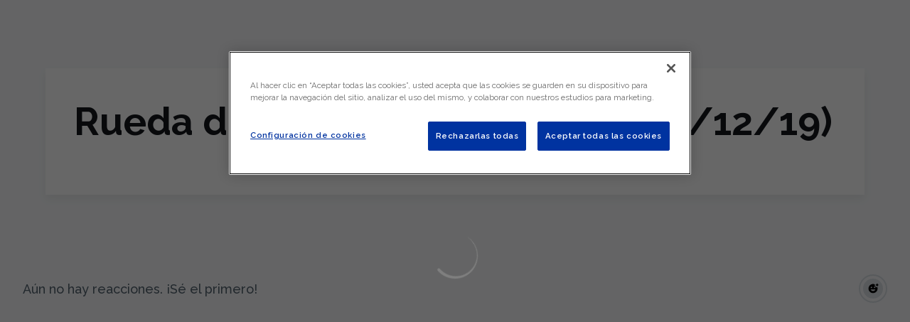

--- FILE ---
content_type: text/html; charset=utf-8
request_url: https://www.realoviedo.es/videos/btoidr-wq3m
body_size: 43237
content:
<!DOCTYPE html><html lang="es" dir="ltr" style="--header-top:calc(100dvh * var(--header-progress) - var(--header-height) * var(--header-hide-progress))"><head><meta charSet="utf-8"/><meta name="viewport" content="width=device-width"/><script type="application/ld+json">[{"@context":"https://schema.org","@type":"SportsTeam","name":"Real Oviedo","url":"www.realoviedo.es","logo":"https://statics-maker.llt-services.com/ovi/images/2025/05/16/xsmall/bb23a74b-1640-427c-9763-22db78a845e7-841.png","sameAs":["https://www.facebook.com/RealOviedo","https://www.flickr.com/photos/126077825@N02","https://instagram.com/realoviedo/","https://es.linkedin.com/company/realoviedo","https://www.tiktok.com/@realoviedo","https://www.twitch.tv/realoviedotv","https://twitter.com/RealOviedo","https://www.youtube.com/user/RealOviedoCF"]},{"@context":"https://schema.org/","@type":"WebSite","url":"www.realoviedo.es","potentialAction":{"@type":"SearchAction","target":{"@type":"EntryPoint","urlTemplate":"www.realoviedo.es/busqueda?search={search_term_string}"},"query-input":"required name=search_term_string"}}]</script><link href="https://www.realoviedo.es/videos/btoidr-wq3m" hrefLang="x-default" rel="alternate"/><title>Rueda de prensa: Javi Rozada (20/12/19) | Real Oviedo | Web Oficial</title><meta name="robots" content="index,follow"/><meta name="description" content="Saber más acerca de Rueda de prensa: Javi Rozada (20/12/19) - Real Oviedo"/><meta name="twitter:card" content="summary_large_image"/><meta name="twitter:site" content="@RealOviedo"/><meta property="og:title" content="Rueda de prensa: Javi Rozada (20/12/19)"/><meta property="og:description" content="Saber más acerca de Rueda de prensa: Javi Rozada (20/12/19) - Real Oviedo"/><meta property="og:url" content="https://www.realoviedo.es/videos/btoidr-wq3m"/><meta property="og:type" content="website"/><meta property="og:image" content="https://statics-maker.llt-services.com/ovi/images/2022/12/13/xlarge/18e1080a-9cc1-46ac-b14c-0cfcc3c90c28.jpg"/><meta property="og:image:secure_url" content="https://statics-maker.llt-services.com/ovi/images/2022/12/13/xlarge/18e1080a-9cc1-46ac-b14c-0cfcc3c90c28.jpg"/><meta property="og:locale" content="es"/><link rel="canonical" href="https://www.realoviedo.es/videos/btoidr-wq3m"/><meta name="next-head-count" content="17"/><meta name="google-site-verification" content="hUCoA4Bo86Dyp7GKxitZu4ZpBpfRONWtQva6diW-e6A"/>
<!-- -->

<script src="https://cdn.cookielaw.org/scripttemplates/otSDKStub.js" type="text/javascript" charSet="UTF-8" data-domain-script="fd377f1a-45eb-413f-924c-3da0e8a7ea40"></script>
<script type="text/javascript">
function OptanonWrapper() { }
</script>
<link rel="preconnect" href="https://fonts.googleapis.com"/><link rel="preconnect" href="https://fonts.gstatic.com" crossorigin=""/><link href="https://fonts.googleapis.com/css2?family=Raleway:wght@200;300;400;500;600;700;800&amp;display=swap" rel="stylesheet"/><script id="feature-detect" data-nscript="beforeInteractive">document.documentElement.classList.add("js");</script><script id="google-analytics" data-nscript="beforeInteractive">
        (function (w, d, s, l, i) { w[l] = w[l] || []; w[l].push({ 'gtm.start': new Date().getTime(), event: 'gtm.js' });
         var f = d.getElementsByTagName(s)[0], j = d.createElement(s), dl = l != 'dataLayer' ? '&l=' + l : ''; j.setAttributeNode(d.createAttribute('data-ot-ignore'));
         j.async = true;j.src = 'https://www.googletagmanager.com/gtm.js?id=' + i + dl;
         f.parentNode.insertBefore(j, f); })(window, document, 'script', 'dataLayer', 'GTM-WS7FG34');
        </script><link rel="preload" href="/_next/static/css/2c07b34c6d7dc9c9.css" as="style"/><link rel="stylesheet" href="/_next/static/css/2c07b34c6d7dc9c9.css" data-n-g=""/><noscript data-n-css=""></noscript><script defer="" nomodule="" src="/_next/static/chunks/polyfills-42372ed130431b0a.js"></script><script defer="" src="/_next/static/chunks/137.e388068e3169ca9a.js"></script><script defer="" src="/_next/static/chunks/2773.3ff7fb13f4c5c46e.js"></script><script defer="" src="/_next/static/chunks/1bafc7e3.1a670be7804bd271.js"></script><script defer="" src="/_next/static/chunks/1491.27e84225f9d47a41.js"></script><script defer="" src="/_next/static/chunks/4091.ae9d662ba56e592e.js"></script><script defer="" src="/_next/static/chunks/2421.dd3fcd9d652ad1e2.js"></script><script defer="" src="/_next/static/chunks/7815.ab8bda4e52886d45.js"></script><script defer="" src="/_next/static/chunks/694.d23011c3a4fc69d1.js"></script><script defer="" src="/_next/static/chunks/9530.929700902c9b80a9.js"></script><script defer="" src="/_next/static/chunks/2744.c5b0e20ae843abe2.js"></script><script defer="" src="/_next/static/chunks/5002.3f3e13fef6d62598.js"></script><script defer="" src="/_next/static/chunks/5382.df22c3e4f481b9d7.js"></script><script defer="" src="/_next/static/chunks/4774.0f6ebb7645725d05.js"></script><script defer="" src="/_next/static/chunks/6803.4b14523df7521502.js"></script><script defer="" src="/_next/static/chunks/7627.8deba8ee71408869.js"></script><script src="/_next/static/chunks/webpack-faaac457322cc847.js" defer=""></script><script src="/_next/static/chunks/framework-94bd750d1b93951a.js" defer=""></script><script src="/_next/static/chunks/main-8f468d269410c849.js" defer=""></script><script src="/_next/static/chunks/pages/_app-66a8fe4c23f8e62e.js" defer=""></script><script src="/_next/static/chunks/pages/%5B%5B...params%5D%5D-a4d12b1ae7ce5635.js" defer=""></script><script src="/_next/static/sPMMju27riVJ5fO_30sWN/_buildManifest.js" defer=""></script><script src="/_next/static/sPMMju27riVJ5fO_30sWN/_ssgManifest.js" defer=""></script><style data-styled="" data-styled-version="5.3.11">.jzsqxo{width:205px;}/*!sc*/
@media (min-width:600px){.jzsqxo{max-height:60px;}}/*!sc*/
data-styled.g2[id="sc-77087586-0"]{content:"jzsqxo,"}/*!sc*/
.gFTDnQ{--color:currentColor;--size:64px;--overlay-color:rgba(255,255,255,1);--overlay-bg:rgba(16,19,22,0.2);position:relative;color:var(--color);display:-webkit-box;display:-webkit-flex;display:-ms-flexbox;display:flex;-webkit-align-items:center;-webkit-box-align:center;-ms-flex-align:center;align-items:center;-webkit-box-pack:center;-webkit-justify-content:center;-ms-flex-pack:center;justify-content:center;}/*!sc*/
.gFTDnQ > svg{width:var(--size);height:var(--size);-webkit-animation:XWHUu 1s linear infinite;animation:XWHUu 1s linear infinite;}/*!sc*/
data-styled.g3[id="sc-c5b2099e-0"]{content:"gFTDnQ,"}/*!sc*/
.ctrASl{--padding:16px 24px;--border:none;--border-radius:400px;--spacing:16px;--bg:initial;--color:initial;--border-color:initial;--outline:initial;--outline-offset:initial;--content-opacity:1;--loader-opacity:0;display:-webkit-inline-box;display:-webkit-inline-flex;display:-ms-inline-flexbox;display:inline-flex;-webkit-box-pack:center;-webkit-justify-content:center;-ms-flex-pack:center;justify-content:center;position:relative;background:var(--bg);color:var(--color);border:var(--border);border-color:var(--border-color);border-radius:var(--border-radius);outline:var(--outline,revert);outline-offset:var(--outline-offset);padding:var(--padding);font-family:var(--font-primary);font-weight:700;-webkit-letter-spacing:0em;-moz-letter-spacing:0em;-ms-letter-spacing:0em;letter-spacing:0em;line-height:130%;font-size:0.875rem;-webkit-transition:background-color 75ms ease-in-out,color 75ms ease-in-out,border-color 75ms ease-in-out;transition:background-color 75ms ease-in-out,color 75ms ease-in-out,border-color 75ms ease-in-out;}/*!sc*/
@media (min-width:600px){.ctrASl{font-size:1rem;}}/*!sc*/
.ctrASl.MkButton--size-small{--padding:8px 12px;}/*!sc*/
.ctrASl.MkButton--loading{--content-opacity:0;--loader-opacity:1;}/*!sc*/
.ctrASl.MkButton--primary{--bg:#0032A0;--color:#FFFFFF;}/*!sc*/
.ctrASl.MkButton--primary:hover{--bg:#002486;}/*!sc*/
.ctrASl.MkButton--primary.MkButton--disabled{--bg:#B8C2ED;}/*!sc*/
.ctrASl.MkButton--primary.MkButton--style-contrast{--bg:#8A9DDE;--color:#101316;}/*!sc*/
.ctrASl.MkButton--primary.MkButton--style-contrast:hover{--bg:#5C78CC;}/*!sc*/
.ctrASl.MkButton--primary.MkButton--style-contrast.MkButton--disabled{--bg:#B8C2ED;}/*!sc*/
.ctrASl.MkButton--secondary{--bg:#0032A0;--color:#FFFFFF;}/*!sc*/
.ctrASl.MkButton--secondary:hover{--bg:#002486;}/*!sc*/
.ctrASl.MkButton--secondary.MkButton--disabled{--bg:#B8C2ED;}/*!sc*/
.ctrASl.MkButton--secondary.MkButton--style-contrast{--bg:#8A9DDE;--color:#101316;}/*!sc*/
.ctrASl.MkButton--secondary.MkButton--style-contrast:hover{--bg:#5C78CC;}/*!sc*/
.ctrASl.MkButton--secondary.MkButton--style-contrast.MkButton--disabled{--bg:#B8C2ED;}/*!sc*/
.ctrASl.MkButton--accent{--bg:#0032A0;--color:#FFFFFF;}/*!sc*/
.ctrASl.MkButton--accent:hover{--bg:#002486;}/*!sc*/
.ctrASl.MkButton--accent.MkButton--disabled{--bg:#B8C2ED;}/*!sc*/
.ctrASl.MkButton--accent.MkButton--style-contrast{--bg:#8A9DDE;--color:#101316;}/*!sc*/
.ctrASl.MkButton--accent.MkButton--style-contrast:hover{--bg:#5C78CC;}/*!sc*/
.ctrASl.MkButton--accent.MkButton--style-contrast.MkButton--disabled{--bg:#B8C2ED;}/*!sc*/
.ctrASl.MkButton--neutral{--bg:#E8EBEE;--color:#101316;}/*!sc*/
.ctrASl.MkButton--neutral:hover{--bg:#D9DFE3;}/*!sc*/
.ctrASl.MkButton--neutral.MkButton--disabled{--bg:#E8EBEE;--color:#728796;}/*!sc*/
.ctrASl.MkButton--neutral.MkButton--style-contrast{--bg:#FFFFFF;}/*!sc*/
.ctrASl.MkButton--neutral.MkButton--style-contrast:hover{--bg:#F7F9F9;}/*!sc*/
.ctrASl.MkButton--neutral.MkButton--style-contrast.MkButton--disabled{--bg:#FFFFFF;}/*!sc*/
.ctrASl.MkButton--tertiary{--bg:transparent;--color:#101316;--border:1px solid;--border-radius:400px;--border-color:transparent;}/*!sc*/
.ctrASl.MkButton--tertiary:hover{--border-color:#D9DFE3;}/*!sc*/
.ctrASl.MkButton--tertiary.MkButton--disabled{--color:#728796;--border-color:transparent;}/*!sc*/
.ctrASl.MkButton--tertiary.MkButton--style-contrast,.ctrASl.MkButton--tertiary.MkButton--accessible-text-mode-light{--color:#FFFFFF;}/*!sc*/
.ctrASl.MkButton--tertiary.MkButton--style-contrast:hover,.ctrASl.MkButton--tertiary.MkButton--accessible-text-mode-light:hover{--border-color:#9DACB6;}/*!sc*/
.ctrASl.MkButton--tertiary.MkButton--style-contrast.MkButton--disabled,.ctrASl.MkButton--tertiary.MkButton--accessible-text-mode-light.MkButton--disabled{--color:#9DACB6;--border-color:transparent;}/*!sc*/
.ctrASl.MkButton--icon{--bg:transparent;--color:#101316;--border-radius:400px;--padding:16px;}/*!sc*/
.ctrASl.MkButton--icon:hover{cursor:pointer;}/*!sc*/
.ctrASl.MkButton--icon.MkButton--size-small{--padding:8px;}/*!sc*/
.ctrASl.MkButton--icon.MkButton--disabled{--color:#728796;}/*!sc*/
.ctrASl.MkButton--icon.MkButton--style-contrast,.ctrASl.MkButton--icon.MkButton--accessible-text-mode-light{--color:#FFFFFF;}/*!sc*/
.ctrASl.MkButton--icon.MkButton--style-contrast:hover,.ctrASl.MkButton--icon.MkButton--accessible-text-mode-light:hover{--bg:#303A41;}/*!sc*/
.ctrASl.MkButton--icon.MkButton--style-contrast.MkButton--disabled,.ctrASl.MkButton--icon.MkButton--accessible-text-mode-light.MkButton--disabled{--color:#9DACB6;}/*!sc*/
.ctrASl.MkButton--text{--bg:transparent;--color:#101316;--border-radius:400px;--padding:16px;font-size:inherit;-webkit-letter-spacing:inherit;-moz-letter-spacing:inherit;-ms-letter-spacing:inherit;letter-spacing:inherit;line-height:inherit;}/*!sc*/
.ctrASl.MkButton--text:hover{cursor:pointer;}/*!sc*/
.ctrASl.MkButton--text.MkButton--size-small{--padding:8px;}/*!sc*/
.ctrASl.MkButton--text.MkButton--disabled{--color:#728796;}/*!sc*/
.ctrASl.MkButton--text.MkButton--style-contrast,.ctrASl.MkButton--text.MkButton--accessible-text-mode-light{--color:#FFFFFF;}/*!sc*/
.ctrASl.MkButton--text.MkButton--style-contrast:hover,.ctrASl.MkButton--text.MkButton--accessible-text-mode-light:hover{--bg:#303A41;}/*!sc*/
.ctrASl.MkButton--text.MkButton--style-contrast.MkButton--disabled,.ctrASl.MkButton--text.MkButton--accessible-text-mode-light.MkButton--disabled{--color:#9DACB6;}/*!sc*/
data-styled.g4[id="sc-af2a2c42-0"]{content:"ctrASl,"}/*!sc*/
.dFcBbk{display:-webkit-box;display:-webkit-flex;display:-ms-flexbox;display:flex;}/*!sc*/
data-styled.g6[id="sc-af2a2c42-2"]{content:"dFcBbk,"}/*!sc*/
.cgeqNN{display:-webkit-box;display:-webkit-flex;display:-ms-flexbox;display:flex;-webkit-align-items:center;-webkit-box-align:center;-ms-flex-align:center;align-items:center;gap:var(--spacing);opacity:var(--content-opacity);-webkit-transition:opacity 150ms ease-in-out;transition:opacity 150ms ease-in-out;}/*!sc*/
data-styled.g8[id="sc-af2a2c42-4"]{content:"cgeqNN,"}/*!sc*/
.gxLoZT{object-fit:contain;object-position:center;}/*!sc*/
.gOKeXG{object-fit:cover;object-position:top;}/*!sc*/
data-styled.g14[id="sc-ce5b6a44-0"]{content:"gxLoZT,gOKeXG,"}/*!sc*/
.bzFrwz{position:relative;overflow:hidden;padding-top:100%;}/*!sc*/
.ejulLg{position:relative;overflow:hidden;padding-top:56.25%;}/*!sc*/
.bdLWdw{position:relative;overflow:hidden;padding-top:75%;}/*!sc*/
data-styled.g50[id="sc-78b0811a-0"]{content:"bzFrwz,ejulLg,bdLWdw,"}/*!sc*/
.cYplci{position:absolute;top:0;left:0;width:100%;height:100%;}/*!sc*/
data-styled.g51[id="sc-78b0811a-1"]{content:"cYplci,"}/*!sc*/
.lmFBWf{width:100%;}/*!sc*/
data-styled.g74[id="sc-1a2adddb-0"]{content:"lmFBWf,"}/*!sc*/
.jzKalv{width:100%;}/*!sc*/
.kMxzRo{width:100%;padding:0 var(--page-padding);}/*!sc*/
data-styled.g143[id="sc-b721f54a-0"]{content:"jzKalv,kMxzRo,"}/*!sc*/
.dFaKPM{margin:0 auto;--content-width:1680px;--bleed-amount:0px;max-width:calc(var(--content-width) + (var(--bleed-amount) * 2));}/*!sc*/
data-styled.g144[id="sc-b721f54a-1"]{content:"dFaKPM,"}/*!sc*/
.euCTZZ{--bg-color:#F7F9F9;background-color:var(--bg-color);display:-webkit-inline-box;display:-webkit-inline-flex;display:-ms-inline-flexbox;display:inline-flex;max-height:0;overflow:hidden;}/*!sc*/
.euCTZZ:hover{cursor:pointer;}/*!sc*/
.euCTZZ:focus{margin:8px;max-height:200px;}/*!sc*/
data-styled.g213[id="sc-c8cc2ce0-0"]{content:"euCTZZ,"}/*!sc*/
.jerSb{--bg:#FFFFFF;--color:#101316;--size:initial;--border-radius:400px;--live-bg:transparent;--live-color:var(--bg);--live-size:initial;--live-border-radius:400px;position:relative;display:-webkit-box;display:-webkit-flex;display:-ms-flexbox;display:flex;-webkit-box-pack:center;-webkit-justify-content:center;-ms-flex-pack:center;justify-content:center;-webkit-align-items:center;-webkit-box-align:center;-ms-flex-align:center;align-items:center;width:var(--size);height:var(--size);min-width:var(--size);min-height:var(--size);color:var(--color);background-color:var(--bg);border:2px solid var(--live-bg);border-radius:var(--border-radius);}/*!sc*/
.jerSb.MkPlayIcon--size-small{border-width:1px;font-size:14px;--size:28px;--live-size:14px;--live-icon-size:12px;}/*!sc*/
.jerSb.MkPlayIcon--size-medium{font-size:14px;--size:28px;--live-size:14px;--live-icon-size:12px;}/*!sc*/
@media (min-width:600px){.jerSb.MkPlayIcon--size-medium{font-size:20px;--size:40px;--live-size:20px;--live-icon-size:16px;}}/*!sc*/
.jerSb.MkPlayIcon--size-big{font-size:20px;--size:40px;--live-size:20px;--live-icon-size:16px;}/*!sc*/
@media (min-width:900px){.jerSb.MkPlayIcon--size-big{font-size:25px;--size:48px;--live-size:24px;--live-icon-size:20px;}}/*!sc*/
data-styled.g219[id="sc-590dd11f-0"]{content:"jerSb,"}/*!sc*/
.hKLVwE{--text-strong:#101316;--text-medium:#51606C;--text-accent:#0032A0;--card-background:#FFFFFF;--card-border-radius:16px;--card-box-shadow:0px 6px 12px 0px rgba(0,0,0,0.06);--image-overlay:rgba(16,19,22,0.2);--image-scale:1;--info-padding:16px;--info-spacing:8px;--decoration-spacing:16px;--transition-duration:300ms;height:100%;-webkit-box-flex:1;-webkit-flex-grow:1;-ms-flex-positive:1;flex-grow:1;display:grid;grid-template-columns:minmax(0px,1fr);grid-template-rows:auto 1fr;overflow:hidden;position:relative;z-index:0;color:var(--text-strong);box-shadow:var(--card-box-shadow);border-radius:var(--card-border-radius);background:var(--card-background);-webkit-transition:box-shadow var(--transition-duration) ease-in-out,background-color var(--transition-duration) ease-in-out;transition:box-shadow var(--transition-duration) ease-in-out,background-color var(--transition-duration) ease-in-out;}/*!sc*/
.hKLVwE:hover{--card-box-shadow:0px 6px 16px 0px rgba(0,0,0,0.12);--image-overlay:rgba(16,19,22,0.4);--image-scale:1.1;}/*!sc*/
.hKLVwE.MkVideoCard--color-style-contrast{--text-strong:#FFFFFF;--text-medium:#D9DFE3;--text-accent:#8A9DDE;--card-background:#101316;}/*!sc*/
.hKLVwE.MkVideoCard--color-style-contrast:hover{--card-background:#303A41;}/*!sc*/
data-styled.g221[id="sc-93b15494-0"]{content:"hKLVwE,"}/*!sc*/
.StCTb{position:absolute;top:0;left:0;width:100%;height:100%;background:var(--image-overlay);-webkit-transition:background var(--transition-duration) ease-in-out;transition:background var(--transition-duration) ease-in-out;}/*!sc*/
data-styled.g222[id="sc-93b15494-1"]{content:"StCTb,"}/*!sc*/
.eNjZWv{-webkit-transition:-webkit-transform var(--transition-duration) ease-in-out;-webkit-transition:transform var(--transition-duration) ease-in-out;transition:transform var(--transition-duration) ease-in-out;-webkit-transform:scale(var(--image-scale));-ms-transform:scale(var(--image-scale));transform:scale(var(--image-scale));}/*!sc*/
data-styled.g223[id="sc-93b15494-2"]{content:"eNjZWv,"}/*!sc*/
.hNvOOK{position:absolute;top:0;left:0;height:100%;padding-bottom:var(--decoration-spacing);padding-left:var(--decoration-spacing);display:-webkit-box;display:-webkit-flex;display:-ms-flexbox;display:flex;-webkit-flex-direction:column-reverse;-ms-flex-direction:column-reverse;flex-direction:column-reverse;gap:var(--decoration-spacing);-webkit-box-pack:justify;-webkit-justify-content:space-between;-ms-flex-pack:justify;justify-content:space-between;-webkit-align-items:center;-webkit-box-align:center;-ms-flex-align:center;align-items:center;}/*!sc*/
data-styled.g224[id="sc-93b15494-3"]{content:"hNvOOK,"}/*!sc*/
.fxZbBv{display:-webkit-box;display:-webkit-flex;display:-ms-flexbox;display:flex;-webkit-flex-direction:column;-ms-flex-direction:column;flex-direction:column;padding:var(--info-padding);gap:var(--info-spacing);}/*!sc*/
data-styled.g225[id="sc-93b15494-4"]{content:"fxZbBv,"}/*!sc*/
.bcpMIh{word-break:break-word;font-family:var(--font-highlighted);font-weight:700;-webkit-letter-spacing:0em;-moz-letter-spacing:0em;-ms-letter-spacing:0em;letter-spacing:0em;line-height:140%;font-size:1.125rem;}/*!sc*/
@supports not (display:-webkit-box){.bcpMIh{overflow:hidden;text-overflow:ellipsis;white-space:nowrap;}}/*!sc*/
@supports (display:-webkit-box){.bcpMIh{display:-webkit-box;-webkit-box-orient:vertical;-webkit-line-clamp:3;overflow:hidden;}}/*!sc*/
@media (min-width:600px){.bcpMIh{font-size:1.375rem;}}/*!sc*/
data-styled.g226[id="sc-93b15494-5"]{content:"bcpMIh,"}/*!sc*/
.iplerS{display:-webkit-box;display:-webkit-flex;display:-ms-flexbox;display:flex;gap:0.5rem;-webkit-align-items:center;-webkit-box-align:center;-ms-flex-align:center;align-items:center;margin-top:auto;}/*!sc*/
data-styled.g227[id="sc-93b15494-6"]{content:"iplerS,"}/*!sc*/
.cewdbq{color:var(--text-medium);-webkit-transition:color var(--transition-duration) ease-in-out;transition:color var(--transition-duration) ease-in-out;-webkit-flex-shrink:0;-ms-flex-negative:0;flex-shrink:0;font-family:var(--font-primary);font-weight:500;-webkit-letter-spacing:0em;-moz-letter-spacing:0em;-ms-letter-spacing:0em;letter-spacing:0em;line-height:130%;font-size:0.625rem;}/*!sc*/
@media (min-width:600px){.cewdbq{font-size:0.875rem;}}/*!sc*/
data-styled.g230[id="sc-93b15494-9"]{content:"cewdbq,"}/*!sc*/
.eSSYWd{--splide-arrow-size:48px;position:relative;display:-webkit-box;display:-webkit-flex;display:-ms-flexbox;display:flex;-webkit-flex-direction:column;-ms-flex-direction:column;flex-direction:column;}/*!sc*/
.eSSYWd .splide__arrows{display:grid !important;grid-template-columns:auto minmax(0px,1fr) auto;-webkit-align-items:center;-webkit-box-align:center;-ms-flex-align:center;align-items:center;gap:1rem;grid-auto-rows:1fr;height:100%;}/*!sc*/
.eSSYWd .splide__track{grid-column:2;height:100%;}/*!sc*/
.eSSYWd .splide__arrow{-webkit-flex-shrink:0;-ms-flex-negative:0;flex-shrink:0;width:var(--splide-arrow-size);height:var(--splide-arrow-size);display:-webkit-box;display:-webkit-flex;display:-ms-flexbox;display:flex;-webkit-align-items:center;-webkit-box-align:center;-ms-flex-align:center;align-items:center;-webkit-box-pack:center;-webkit-justify-content:center;-ms-flex-pack:center;justify-content:center;cursor:pointer;border:none;}/*!sc*/
.eSSYWd .splide__arrow:disabled{cursor:initial;}/*!sc*/
.eSSYWd .splide__arrows{gap:0px;}/*!sc*/
.eSSYWd .splide__arrow{display:none;}/*!sc*/
.eSSYWd .MkTemplatesSlider__arrow{color:#101316;background-color:#E8EBEE;font-weight:700;border-radius:400px;-webkit-transition:color 300ms;transition:color 300ms;}/*!sc*/
.eSSYWd .MkTemplatesSlider__arrow:disabled{color:#728796;}/*!sc*/
.eSSYWd .MkTemplatesSlider__arrow.splide__arrow--loading{color:#728796;}/*!sc*/
data-styled.g325[id="sc-4b35cb5c-0"]{content:"eSSYWd,"}/*!sc*/
.iBlgDH{width:0;overflow:hidden;}/*!sc*/
data-styled.g326[id="sc-4b35cb5c-1"]{content:"iBlgDH,"}/*!sc*/
.lnvpnH{text-align:center;}/*!sc*/
data-styled.g361[id="sc-723ffe4f-0"]{content:"lnvpnH,"}/*!sc*/
.cLwXKB{background-color:#FFFFFF;}/*!sc*/
.cLwXKB .MkFooterCopyright__container{padding:32px 0;gap:8px;}/*!sc*/
@media (min-width:900px){.cLwXKB .MkFooterCopyright__container{-webkit-flex-direction:row;-ms-flex-direction:row;flex-direction:row;-webkit-box-pack:justify;-webkit-justify-content:space-between;-ms-flex-pack:justify;justify-content:space-between;-webkit-flex-direction:row-reverse;-ms-flex-direction:row-reverse;flex-direction:row-reverse;padding:24px 0;}}/*!sc*/
.cLwXKB .MkFooterCopyright__termsLinks{gap:16px;}/*!sc*/
@media (min-width:900px){.cLwXKB .MkFooterCopyright__termsLinks{-webkit-flex-direction:row;-ms-flex-direction:row;flex-direction:row;gap:32px;}}/*!sc*/
.cLwXKB .MkFooterCopyright__link{text-transform:capitalize;font-family:var(--font-primary);font-weight:400;-webkit-letter-spacing:0em;-moz-letter-spacing:0em;-ms-letter-spacing:0em;letter-spacing:0em;line-height:160%;font-size:0.75rem;color:#101316;}/*!sc*/
@media (min-width:600px){.cLwXKB .MkFooterCopyright__link{font-size:0.875rem;}}/*!sc*/
.cLwXKB .MkFooterCopyright__copyrightText{font-family:var(--font-primary);font-weight:400;-webkit-letter-spacing:0em;-moz-letter-spacing:0em;-ms-letter-spacing:0em;letter-spacing:0em;line-height:150%;font-size:0.875rem;color:#101316;font-weight:bold;text-transform:uppercase;}/*!sc*/
@media (min-width:600px){.cLwXKB .MkFooterCopyright__copyrightText{font-size:1rem;}}/*!sc*/
@media (min-width:900px){.cLwXKB .MkFooterCopyright__wrapperInfo{-webkit-flex-direction:row-reverse;-ms-flex-direction:row-reverse;flex-direction:row-reverse;}}/*!sc*/
data-styled.g362[id="sc-ded46afa-0"]{content:"cLwXKB,"}/*!sc*/
.dLIPru{width:100%;display:-webkit-box;display:-webkit-flex;display:-ms-flexbox;display:flex;-webkit-box-pack:center;-webkit-justify-content:center;-ms-flex-pack:center;justify-content:center;-webkit-flex-direction:column;-ms-flex-direction:column;flex-direction:column;-webkit-align-items:center;-webkit-box-align:center;-ms-flex-align:center;align-items:center;}/*!sc*/
data-styled.g363[id="sc-ded46afa-1"]{content:"dLIPru,"}/*!sc*/
.euZxQN{display:-webkit-box;display:-webkit-flex;display:-ms-flexbox;display:flex;-webkit-align-items:center;-webkit-box-align:center;-ms-flex-align:center;align-items:center;gap:24px;-webkit-flex-direction:column;-ms-flex-direction:column;flex-direction:column;}/*!sc*/
data-styled.g364[id="sc-ded46afa-2"]{content:"euZxQN,"}/*!sc*/
.lsAEU{width:64px;min-width:64px;}/*!sc*/
data-styled.g365[id="sc-ded46afa-3"]{content:"lsAEU,"}/*!sc*/
.fcCzJm{display:-webkit-box;display:-webkit-flex;display:-ms-flexbox;display:flex;-webkit-flex-direction:column;-ms-flex-direction:column;flex-direction:column;-webkit-order:1;-ms-flex-order:1;order:1;}/*!sc*/
@media (min-width:900px){.fcCzJm{-webkit-order:2;-ms-flex-order:2;order:2;}}/*!sc*/
data-styled.g366[id="sc-ded46afa-4"]{content:"fcCzJm,"}/*!sc*/
.kQTlV{-webkit-order:3;-ms-flex-order:3;order:3;}/*!sc*/
data-styled.g367[id="sc-ded46afa-5"]{content:"kQTlV,"}/*!sc*/
.fOPbNS{width:100%;display:-webkit-box;display:-webkit-flex;display:-ms-flexbox;display:flex;-webkit-box-pack:center;-webkit-justify-content:center;-ms-flex-pack:center;justify-content:center;-webkit-flex-direction:row;-ms-flex-direction:row;flex-direction:row;-webkit-flex-wrap:wrap;-ms-flex-wrap:wrap;flex-wrap:wrap;gap:24px;padding:32px;}/*!sc*/
.fOPbNS .MkFooterSocialNetworks__wrapperIcon{gap:80px;background-color:#FFFFFF;color:#101316;border-radius:400px;}/*!sc*/
data-styled.g378[id="sc-b44719b2-0"]{content:"fOPbNS,"}/*!sc*/
.hfizEO.hfizEO{width:48px;height:48px;display:-webkit-box;display:-webkit-flex;display:-ms-flexbox;display:flex;-webkit-box-pack:center;-webkit-justify-content:center;-ms-flex-pack:center;justify-content:center;-webkit-align-items:center;-webkit-box-align:center;-ms-flex-align:center;align-items:center;}/*!sc*/
data-styled.g379[id="sc-b44719b2-1"]{content:"hfizEO,"}/*!sc*/
.bbBOFD.bbBOFD{width:100%;height:24px;}/*!sc*/
data-styled.g380[id="sc-b44719b2-2"]{content:"bbBOFD,"}/*!sc*/
.jVDcSc{--padding:2rem;--spacing:1.5rem;--spacing-layout-stores:1rem;width:100%;display:-webkit-box;display:-webkit-flex;display:-ms-flexbox;display:flex;-webkit-box-pack:center;-webkit-justify-content:center;-ms-flex-pack:center;justify-content:center;-webkit-align-items:center;-webkit-box-align:center;-ms-flex-align:center;align-items:center;-webkit-flex-direction:column;-ms-flex-direction:column;flex-direction:column;padding:var(--padding);gap:var(--spacing);--padding:32px;--spacing:24px;--spacing-layout-stores:20px;}/*!sc*/
.jVDcSc .MkFooterStores__title{font-family:var(--font-primary);font-weight:700;-webkit-letter-spacing:0em;-moz-letter-spacing:0em;-ms-letter-spacing:0em;letter-spacing:0em;line-height:130%;font-size:0.625rem;}/*!sc*/
@media (min-width:600px){.jVDcSc .MkFooterStores__title{font-size:0.875rem;}}/*!sc*/
data-styled.g388[id="sc-9e11ec29-0"]{content:"jVDcSc,"}/*!sc*/
.hcJACs{display:-webkit-box;display:-webkit-flex;display:-ms-flexbox;display:flex;-webkit-box-pack:center;-webkit-justify-content:center;-ms-flex-pack:center;justify-content:center;-webkit-flex-direction:column;-ms-flex-direction:column;flex-direction:column;gap:var(--spacing-layout-stores);}/*!sc*/
@media (min-width:600px){.hcJACs{gap:0;-webkit-flex-direction:row;-ms-flex-direction:row;flex-direction:row;}}/*!sc*/
data-styled.g389[id="sc-9e11ec29-1"]{content:"hcJACs,"}/*!sc*/
.jcLcTK{margin:0;color:var(--sponsors-accessible-color);text-transform:uppercase;}/*!sc*/
data-styled.g390[id="sc-9e11ec29-2"]{content:"jcLcTK,"}/*!sc*/
.iYOwhO{--sponsors-bg:initial;--sponsors-accessible-color:initial;--sponsors-bg:#101316;--sponsors-accessible-color:#FFFFFF;}/*!sc*/
data-styled.g391[id="sc-8f419641-0"]{content:"iYOwhO,"}/*!sc*/
.RWdMB{background:var(--sponsors-bg);--sponsors-bg:#0032a0;--sponsors-accessible-color:var(--light-accessible-color);}/*!sc*/
data-styled.g392[id="sc-8f419641-1"]{content:"RWdMB,"}/*!sc*/
.ipjsUE{position:relative;width:72px;margin-left:-4px;}/*!sc*/
@media (min-width:900px){.ipjsUE{margin-right:8px;position:unset;width:auto;margin-left:0;}}/*!sc*/
data-styled.g410[id="sc-cc5e5ec1-0"]{content:"ipjsUE,"}/*!sc*/
.lezVOJ{position:absolute;width:100%;height:100%;left:0;top:-22px;}/*!sc*/
@media (min-width:900px){.lezVOJ{width:92px;position:relative;left:0;top:18px;}}/*!sc*/
data-styled.g411[id="sc-cc5e5ec1-1"]{content:"lezVOJ,"}/*!sc*/
.fhuqAr{--login-loader-size:24px;padding:16px;width:calc(var(--login-loader-size) + (16px * 2));height:calc(var(--login-loader-size) + (16px * 2));}/*!sc*/
.fhuqAr div,.fhuqAr svg{width:var(--login-loader-size);height:var(--login-loader-size);}/*!sc*/
data-styled.g425[id="sc-d13a2ac8-1"]{content:"fhuqAr,"}/*!sc*/
.jvpvDG{display:-webkit-box;display:-webkit-flex;display:-ms-flexbox;display:flex;-webkit-box-pack:center;-webkit-justify-content:center;-ms-flex-pack:center;justify-content:center;}/*!sc*/
data-styled.g434[id="sc-1f2efcc-0"]{content:"jvpvDG,"}/*!sc*/
.gRpMkR{--color-strong:rgba(255,255,255,1);--color-weak:var(--color-strong);--icon-color:var(--color-strong);--link-color:#A3A3EF;--link-color-hover:#5E5EE4;--overlay-background:rgba(16,19,22,0.8);position:relative;}/*!sc*/
data-styled.g458[id="sc-5db84326-0"]{content:"gRpMkR,"}/*!sc*/
.lecDjp{display:-webkit-box;display:-webkit-flex;display:-ms-flexbox;display:flex;-webkit-flex-direction:column;-ms-flex-direction:column;flex-direction:column;gap:var(--modules-gap);}/*!sc*/
data-styled.g466[id="sc-a402e2c6-0"]{content:"lecDjp,"}/*!sc*/
.eWkhPM{display:grid;gap:var(--areas-gap);grid-template-columns:repeat(1,minmax(0px,1fr));}/*!sc*/
data-styled.g468[id="sc-b1735b1-0"]{content:"eWkhPM,"}/*!sc*/
.hvZddA{position:relative;--block-spacing-top:var(--block-spacing);--block-spacing-bottom:var(--block-spacing);padding:var(--block-spacing-top) 0px var(--block-spacing-bottom);}/*!sc*/
data-styled.g470[id="sc-54b60e50-0"]{content:"hvZddA,"}/*!sc*/
.cRIWgS{--block-spacing:32px;--areas-gap:16px;--modules-gap:16px;--sidebar-gap:176px;--grid-padding:32px 0;display:-webkit-box;display:-webkit-flex;display:-ms-flexbox;display:flex;-webkit-flex-direction:column;-ms-flex-direction:column;flex-direction:column;}/*!sc*/
@media (min-width:480px){.cRIWgS{--grid-padding:48px 0;}}/*!sc*/
@media (min-width:600px){.cRIWgS{--block-spacing:48px;--grid-padding:64px 0;--modules-gap:24px;--areas-gap:24px;}}/*!sc*/
@media (min-width:900px){.cRIWgS{--block-spacing:56px;--grid-padding:80px 0;}}/*!sc*/
data-styled.g472[id="sc-55427daf-0"]{content:"cRIWgS,"}/*!sc*/
*{box-sizing:border-box;}/*!sc*/
:root{--page-padding:16px;--grid-gap:12px;--font-highlighted:Raleway,-apple-system,BlinkMacSystemFont,"Segoe UI",Roboto,Helvetica,Arial,sans-serif,"Apple Color Emoji","Segoe UI Emoji","Segoe UI Symbol",Roboto,Montserrat,"Titillium Web","Roboto Slab","Barlow Condensed",Cairo,"Open Sans",Cabin,Kanit,"Nunito Sans",Antonio,Lato,Raleway,"Noto Sans","Libre Franklin";--font-primary:Raleway,-apple-system,BlinkMacSystemFont,"Segoe UI",Roboto,Helvetica,Arial,sans-serif,"Apple Color Emoji","Segoe UI Emoji","Segoe UI Symbol",Roboto,Montserrat,"Titillium Web","Roboto Slab","Barlow Condensed",Cairo,"Open Sans",Cabin,Kanit,"Nunito Sans",Antonio,Lato,Raleway,"Noto Sans","Libre Franklin";--color-primary-10:#E6E9FA;--color-primary-20:#B8C2ED;--color-primary-30:#8A9DDE;--color-primary-40:#5C78CC;--color-primary-50:#2E54B8;--color-primary-60:#0032A0;--color-primary-70:#002486;--color-primary-80:#001867;--color-primary-90:#000E45;--color-primary-100:#00051E;--color-secondary-10:#E6E9FA;--color-secondary-20:#B8C2ED;--color-secondary-30:#8A9DDE;--color-secondary-40:#5C78CC;--color-secondary-50:#2E54B8;--color-secondary-60:#0032A0;--color-secondary-70:#002486;--color-secondary-80:#001867;--color-secondary-90:#000E45;--color-secondary-100:#00051E;--color-accent-10:#E6E9FA;--color-accent-20:#B8C2ED;--color-accent-30:#8A9DDE;--color-accent-40:#5C78CC;--color-accent-50:#2E54B8;--color-accent-60:#0032A0;--color-accent-70:#002486;--color-accent-80:#001867;--color-accent-90:#000E45;--color-accent-100:#00051E;--color-neutral-10:#FFFFFF;--color-neutral-20:#F7F9F9;--color-neutral-30:#E8EBEE;--color-neutral-40:#D9DFE3;--color-neutral-50:#BBC5CC;--color-neutral-60:#9DACB6;--color-neutral-70:#728796;--color-neutral-80:#51606C;--color-neutral-90:#303A41;--color-neutral-100:#101316;--color-text-10:#FFFFFF;--color-text-20:#F7F9F9;--color-text-30:#E8EBEE;--color-text-40:#D9DFE3;--color-text-50:#BBC5CC;--color-text-60:#9DACB6;--color-text-70:#728796;--color-text-80:#51606C;--color-text-90:#303A41;--color-text-100:#101316;}/*!sc*/
@media (min-width:480px){:root{--page-padding:24px;}}/*!sc*/
@media (min-width:600px){:root{--page-padding:32px;--grid-gap:16px;}}/*!sc*/
html{height:100%;font-size:1rem;line-height:1.25;}/*!sc*/
body{font-family:-apple-system,BlinkMacSystemFont,"Segoe UI",Roboto,Helvetica,Arial,sans-serif,"Apple Color Emoji","Segoe UI Emoji","Segoe UI Symbol";font-variant-numeric:tabular-nums;-ms-backface-visibility:hidden;-moz-backface-visibility:hidden;-webkit-backface-visibility:hidden;-webkit-backface-visibility:hidden;backface-visibility:hidden;-webkit-font-smoothing:antialiased;min-height:100%;display:grid;grid-template-rows:auto 1fr;padding:0;margin:0;}/*!sc*/
#__next{display:grid;grid-template-rows:auto 1fr auto;width:100%;margin:0 auto;}/*!sc*/
#__next > main{grid-row:2;}/*!sc*/
#skip-bar{display:-webkit-box;display:-webkit-flex;display:-ms-flexbox;display:flex;}/*!sc*/
#low-portal{z-index:1090;}/*!sc*/
#drawers-portal{z-index:1200;}/*!sc*/
#modals-portal{z-index:1300;}/*!sc*/
#tooltips-portal{z-index:1500;}/*!sc*/
img{max-width:100%;height:revert;}/*!sc*/
.sr-only{position:absolute;width:1px;height:1px;padding:0;margin:-1px;overflow:hidden;-webkit-clip:rect(0,0,0,0);clip:rect(0,0,0,0);white-space:nowrap;border-width:0;}/*!sc*/
button:-moz-focusring,[type="button"]:-moz-focusring,[type="reset"]:-moz-focusring,[type="submit"]:-moz-focusring{outline:revert;}/*!sc*/
:root{--light-accessible-color:#FFFFFF;--dark-accessible-color:#101316;--accessible-text-color:var(--dark-accessible-color);}/*!sc*/
body{background-color:#F7F9F9;color:#101316;font-family:Raleway;}/*!sc*/
a{color:unset;-webkit-text-decoration:none;text-decoration:none;}/*!sc*/
#__next{max-width:2560px;}/*!sc*/
data-styled.g545[id="sc-global-dHfZkR1"]{content:"sc-global-dHfZkR1,"}/*!sc*/
.kepKvv .MkScrollToTop__button{border-radius:16px;font-size:0;cursor:pointer;}/*!sc*/
.kepKvv .MkScrollToTop__button > span{font-family:var(--font-primary);font-weight:700;-webkit-letter-spacing:0em;-moz-letter-spacing:0em;-ms-letter-spacing:0em;letter-spacing:0em;line-height:130%;font-size:0.875rem;margin-right:0;}/*!sc*/
@media (min-width:600px){.kepKvv .MkScrollToTop__button > span{font-size:1rem;}}/*!sc*/
data-styled.g701[id="sc-7a1dfb0a-0"]{content:"kepKvv,"}/*!sc*/
.eeWzry{position:fixed;bottom:40px;right:25px;z-index:20;}/*!sc*/
data-styled.g702[id="sc-7a1dfb0a-1"]{content:"eeWzry,"}/*!sc*/
.jVmAAS{--bg:rgba(16,19,22,0.2);--color:rgba(255,255,255,1);position:fixed;-webkit-align-items:center;-webkit-box-align:center;-ms-flex-align:center;align-items:center;-webkit-box-pack:center;-webkit-justify-content:center;-ms-flex-pack:center;justify-content:center;z-index:1600;top:0;left:0;width:100vw;height:100vh;background:var(--bg);color:var(--color);}/*!sc*/
data-styled.g713[id="sc-16c05afa-0"]{content:"jVmAAS,"}/*!sc*/
.kkTDBA .MkHeaderMobileNavigation__toggle{padding:8px;}/*!sc*/
.kkTDBA .MkHeaderMobileNavigation__drawer{z-index:1200;}/*!sc*/
.kkTDBA .MkHeaderMobileNavigation__drawerOverlay{background-color:#101316;}/*!sc*/
.kkTDBA .MkHeaderMobileNavigation__drawerContent{background-color:#FFFFFF;}/*!sc*/
.kkTDBA .MkHeaderMobileNavigation__secondaryNavigation{padding:12px 0;margin:12px 0;}/*!sc*/
.kkTDBA .MkHeaderMobileNavigation__rrss{gap:4px;padding:8px 0px;}/*!sc*/
.kkTDBA .MkHeaderMobileNavigation__rrss-icon{color:#101316;padding:8px;}/*!sc*/
data-styled.g719[id="sc-c005503-0"]{content:"kkTDBA,"}/*!sc*/
.CShPP{display:-webkit-box;display:-webkit-flex;display:-ms-flexbox;display:flex;color:var(--main-row-icon-color);border:0;background-color:transparent;}/*!sc*/
data-styled.g723[id="sc-c005503-4"]{content:"CShPP,"}/*!sc*/
.lkWIge{--short-name-bg-color:#0032A0;--short-name-text-color:rgba(255,255,255,1);--short-name-bar-color:#D9DFE3;z-index:1100;position:-webkit-sticky;position:sticky;top:0;display:-webkit-box;display:-webkit-flex;display:-ms-flexbox;display:flex;-webkit-flex-direction:column;-ms-flex-direction:column;flex-direction:column;pointer-events:none;z-index:1100;--lang-select-control-spacing:4px;--lang-select-menu-padding:4px;--lang-select-menu-list-spacing:4px;--lang-select-control-padding:8px 4px;--lang-select-menu-border-radius:16px;--lang-select-option-border-radius:8px;}/*!sc*/
.lkWIge > *{-webkit-flex:0 0 auto;-ms-flex:0 0 auto;flex:0 0 auto;}/*!sc*/
.lkWIge .MkHeader__globalRow--style-default{--global-row-bg:#FFFFFF;--global-row-color:#51606C;--global-row-color-strong:#101316;--global-row-icon-color:#101316;--short-name-bg-color:#0032A0;--short-name-text-color:rgba(255,255,255,1);}/*!sc*/
.lkWIge .MkHeader__globalRow--style-default.MkHeader__globalRow--c{--short-name-bg-color:#FFFFFF;--short-name-text-color:#101316;--short-name-bar-color:#101316;}/*!sc*/
.lkWIge .MkHeader__globalRow--style-brand{--global-row-bg:#0032A0;--global-row-color:rgba(255,255,255,0.8);--global-row-color-strong:rgba(255,255,255,1);--global-row-icon-color:rgba(255,255,255,1);--short-name-bg-color:#FFFFFF;--short-name-text-color:#101316;}/*!sc*/
.lkWIge .MkHeader__globalRow--style-brand.MkHeader__globalRow--c{--short-name-bg-color:#0032A0;--short-name-text-color:rgba(255,255,255,1);--short-name-bar-color:rgba(255,255,255,1);}/*!sc*/
.lkWIge .MkHeader__globalRow--style-image{--global-row-bg:transparent;--global-row-color:#51606C;--global-row-color-strong:#101316;--global-row-icon-color:#101316;--short-name-bg-color:#0032A0;--short-name-text-color:rgba(255,255,255,1);}/*!sc*/
.lkWIge .MkHeader__globalRow--style-image.MkHeader__globalRow--c{--short-name-text-color:#101316;--short-name-bar-color:#101316;}/*!sc*/
.lkWIge .MkHeader__globalRow--accessible-text-mode-light{--global-row-color:#D9DFE3;--global-row-color-strong:#FFFFFF;--global-row-icon-color:#FFFFFF;}/*!sc*/
.lkWIge .MkHeader__globalRow--accessible-text-mode-light.MkHeader__globalRow--c{--short-name-text-color:#FFFFFF;--short-name-bar-color:#FFFFFF;}/*!sc*/
.lkWIge .MkHeader__globalRow--accessible-text-mode-dark{--global-row-color:#51606C;--global-row-color-strong:#101316;--global-row-icon-color:#101316;}/*!sc*/
.lkWIge .MkHeader__globalRow--accessible-text-mode-dark.MkHeader__globalRow--c{--short-name-text-color:#101316;--short-name-bar-color:#101316;}/*!sc*/
.lkWIge .MkHeader__mainRow{border-bottom:1px solid #D9DFE3;}/*!sc*/
.lkWIge .MkHeader__mainRow--style-default{--main-row-bg:#FFFFFF;--main-row-color:#51606C;--main-row-color-strong:#101316;--main-row-icon-color:#101316;}/*!sc*/
.lkWIge .MkHeader__mainRow--style-default.MkHeader--mobile-navigation .MkHeader__brand{border-left:1px solid #D9DFE3;border-right:none;}/*!sc*/
.lkWIge .MkHeader__mainRow--style-brand{border-color:#000E45;--main-row-bg:#0032A0;--main-row-color:rgba(255,255,255,0.8);--main-row-color-strong:rgba(255,255,255,1);--main-row-icon-color:rgba(255,255,255,1);}/*!sc*/
.lkWIge .MkHeader__mainRow--style-image{--main-row-bg:transparent;--main-row-color:#51606C;--main-row-color-strong:#101316;--main-row-icon-color:#101316;}/*!sc*/
.lkWIge .MkHeader__mainRow--style-image.MkHeader__mainRow--variant-c .MkDrawerHeaderMainNavigation{--main-row-bg:#FFFFFF;}/*!sc*/
.lkWIge .MkHeader__mainRow--accessible-text-mode-light{--main-row-color:#D9DFE3;--main-row-color-strong:#FFFFFF;--main-row-icon-color:#FFFFFF;}/*!sc*/
.lkWIge .MkHeader__mainRow--accessible-text-mode-dark{--main-row-color:#51606C;--main-row-color-strong:#101316;--main-row-icon-color:#101316;}/*!sc*/
.lkWIge .MkHeader__mainRowLayout{gap:8px;padding:8px;}/*!sc*/
@media (min-width:480px){.lkWIge .MkHeader__mainRowLayout{padding:8px 16px;}}/*!sc*/
@media (min-width:600px){.lkWIge .MkHeader__mainRowLayout{padding:8px 24px;}}/*!sc*/
@media (min-width:900px){.lkWIge .MkHeader__mainRowLayout{gap:0;padding:0;}}/*!sc*/
.lkWIge.MkHeader__mainRow--variant-c .MkHeader__mainRowLayout{gap:4px;}/*!sc*/
.lkWIge .MkHeader__socials,.lkWIge .MkHeaderMobileNavigation__rrss__socials{gap:16px;}/*!sc*/
.lkWIge .MkHeaderMobileNavigation__rrss__socials{padding-top:8px;}/*!sc*/
.lkWIge .MkHeader__socialIcon{color:var(--global-row-icon-color);padding:4px;}/*!sc*/
.lkWIge .MkHeader__sponsors{padding:4px;}/*!sc*/
.lkWIge .MkHeader__sponsorsRow--style-default{--sponsors-row-bg:#FFFFFF;}/*!sc*/
.lkWIge .MkHeader__sponsorsRow--style-brand{--sponsors-row-bg:#0032A0;}/*!sc*/
.lkWIge .MkHeader__sponsorsRow--style-image{--sponsors-row-bg:transparent;}/*!sc*/
.lkWIge .MkHeader__brand{padding-right:8px;}/*!sc*/
.lkWIge.MkHeader--mobile-navigation.MkHeader__mainRow--variant-c .MkHeader__mainRowLayout .MkHeader__brand{padding-left:16px;padding-right:none;}/*!sc*/
@media (min-width:900px){.lkWIge.MkHeader--mobile-navigation{gap:0;}}/*!sc*/
.lkWIge .MkHeader__utilities{gap:8px;}/*!sc*/
@media (min-width:900px){.lkWIge .MkHeader__utilities{gap:0;}}/*!sc*/
.lkWIge .MkHeader__mainRow--variant-c .MkHeader__mainRowLayout .MkHeader__utilities{gap:4px;}/*!sc*/
@media (min-width:900px){.lkWIge .MkHeader__mainRow--variant-c .MkHeader__mainRowLayout .MkHeader__utilities{gap:0;}}/*!sc*/
@media (min-width:900px){.lkWIge .MkHeader__searchIcon{padding:16px;}}/*!sc*/
.lkWIge .MkHeader__searchBar{padding:8px 0;}/*!sc*/
.lkWIge .MkHeader__overlay{background:#F7F9F9;}/*!sc*/
@media (min-width:480px){.lkWIge .MkHeader__overlay{background:rgba(16,19,22,0.6);}}/*!sc*/
data-styled.g729[id="sc-eaef3938-0"]{content:"lkWIge,"}/*!sc*/
.jbxKnH{position:relative;pointer-events:auto;color:var(--main-row-color);background:var(--main-row-bg);}/*!sc*/
.jbxKnH.MkHeader__mainRow--style-custom{--main-row-bg:#0032a0;--main-row-color:#ffffff;--main-row-color-strong:#ffffff;--main-row-icon-color:#ffffff;}/*!sc*/
.jbxKnH.MkHeader__mainRow--variant-c .MkHeader__mainRowLayout{grid-template-columns:1fr 64px auto;grid-template-areas:"mobile-navigation brand utilities";}/*!sc*/
@media (min-width:480px){.jbxKnH.MkHeader__mainRow--variant-c .MkHeader__mainRowLayout{grid-template-columns:calc(50% - 32px) 64px calc(50% - 32px);}}/*!sc*/
data-styled.g732[id="sc-eaef3938-3"]{content:"jbxKnH,"}/*!sc*/
.ibABiO{display:grid;grid-template-columns:auto auto minmax(0px,1fr) auto;grid-template-areas:"mobile-navigation brand main-navigation utilities";-webkit-align-items:center;-webkit-box-align:center;-ms-flex-align:center;align-items:center;}/*!sc*/
data-styled.g733[id="sc-eaef3938-4"]{content:"ibABiO,"}/*!sc*/
.gJgCrW{grid-area:mobile-navigation;}/*!sc*/
data-styled.g734[id="sc-eaef3938-5"]{content:"gJgCrW,"}/*!sc*/
.BEJQJ{grid-area:brand;}/*!sc*/
data-styled.g735[id="sc-eaef3938-6"]{content:"BEJQJ,"}/*!sc*/
.fhTdCJ{grid-area:utilities;display:-webkit-box;display:-webkit-flex;display:-ms-flexbox;display:flex;-webkit-align-items:center;-webkit-box-align:center;-ms-flex-align:center;align-items:center;-webkit-flex-wrap:wrap;-ms-flex-wrap:wrap;flex-wrap:wrap;justify-self:end;}/*!sc*/
data-styled.g738[id="sc-eaef3938-9"]{content:"fhTdCJ,"}/*!sc*/
.iyOpYJ{display:-webkit-box;display:-webkit-flex;display:-ms-flexbox;display:flex;-webkit-align-items:center;-webkit-box-align:center;-ms-flex-align:center;align-items:center;cursor:pointer;color:var(--main-row-icon-color);background-color:transparent;border:0;width:40px;height:40px;}/*!sc*/
data-styled.g739[id="sc-eaef3938-10"]{content:"iyOpYJ,"}/*!sc*/
.dRgVuI{width:100%;position:absolute;left:0px;pointer-events:none;visibility:hidden;height:1px;z-index:-9999;}/*!sc*/
data-styled.g744[id="sc-eaef3938-15"]{content:"dRgVuI,"}/*!sc*/
.hHfSbc{top:calc(var(--header-height) + var(--body-top-height));}/*!sc*/
data-styled.g745[id="sc-eaef3938-16"]{content:"hHfSbc,"}/*!sc*/
.cKvsuK{top:calc(var(--header-height) + var(--body-top-height) + 2rem);}/*!sc*/
data-styled.g746[id="sc-eaef3938-17"]{content:"cKvsuK,"}/*!sc*/
.hEHPQM{position:relative;pointer-events:auto;z-index:-2;height:0;}/*!sc*/
.hEHPQM > div{-webkit-transform:translateY(-100%);-ms-transform:translateY(-100%);transform:translateY(-100%);overflow:hidden;-webkit-transition:-webkit-transform 200ms ease-in-out;-webkit-transition:transform 200ms ease-in-out;transition:transform 200ms ease-in-out;}/*!sc*/
data-styled.g747[id="sc-eaef3938-18"]{content:"hEHPQM,"}/*!sc*/
.juekGU{position:fixed;inset:0;background:rgba(0,0,0,0.5);z-index:1300;opacity:1;-webkit-transition:opacity 200ms ease-in-out;transition:opacity 200ms ease-in-out;}/*!sc*/
.juekGU[data-scroll-container="true"]{overflow:auto;}/*!sc*/
.juekGU[data-entering]{opacity:0;}/*!sc*/
.juekGU[data-exiting]{-webkit-transition:opacity 300ms ease-in-out;transition:opacity 300ms ease-in-out;opacity:0;}/*!sc*/
data-styled.g765[id="sc-cf0816f5-0"]{content:"juekGU,"}/*!sc*/
.fPtJXk{--bg:#fff;--border-radius:0px;--box-shadow:none;--padding:2.5rem 2.5rem 1.5rem 2.5rem;--margin-top:2.5rem;--wrapper-spacing:1rem;--wrapper-margin-top:1.25rem;--wrapper-margin-bottom:1.5rem;--description-margin-bottom:1.5rem;--items-wrapper-spacing:0.5rem;--sponsor-content-wrapper-margin-botom:1.5rem;--text-accent:antiquewhite;background-color:var(--bg);box-shadow:var(--box-shadow);padding:var(--padding);margin-top:var(--margin-top);--bg:#FFFFFF;--border-radius:24px;--box-shadow:0px 6px 12px 0px rgba(0,0,0,0.06);--padding:40px 40px 24px 40px;--margin-top:40px;--wrapper-spacing:16px;--wrapper-margin-top:20px;--wrapper-margin-bottom:24px;--description-margin-bottom:24px;--items-wrapper-spacing:8px;--sponsor-content-wrapper-margin-botom:16px;--text-accent:#0032A0;}/*!sc*/
@media (min-width:600px){.fPtJXk{--sponsor-content-wrapper-margin-botom:24px;}}/*!sc*/
.fPtJXk .MkModuleHeaderVideo__title{font-family:var(--font-highlighted);font-weight:700;-webkit-letter-spacing:0em;-moz-letter-spacing:0em;-ms-letter-spacing:0em;letter-spacing:0em;line-height:130%;font-size:1.875rem;}/*!sc*/
@media (min-width:600px){.fPtJXk .MkModuleHeaderVideo__title{font-size:3.375rem;}}/*!sc*/
.fPtJXk .MkModuleHeaderVideo__total{color:#101316;}/*!sc*/
.fPtJXk .MkModuleHeaderVideo__totalIcon{fill:#101316;}/*!sc*/
.fPtJXk .MkModuleHeaderVideo__totalText{font-family:var(--font-primary);font-weight:700;-webkit-letter-spacing:0em;-moz-letter-spacing:0em;-ms-letter-spacing:0em;letter-spacing:0em;line-height:130%;font-size:0.75rem;}/*!sc*/
@media (min-width:600px){.fPtJXk .MkModuleHeaderVideo__totalText{font-size:1.125rem;}}/*!sc*/
.fPtJXk .MkModuleHeaderVideo__info{color:#51606C;}/*!sc*/
.fPtJXk .MkModuleHeaderVideo__infoCategory{font-family:var(--font-primary);font-weight:700;-webkit-letter-spacing:0em;-moz-letter-spacing:0em;-ms-letter-spacing:0em;letter-spacing:0em;line-height:130%;font-size:0.75rem;}/*!sc*/
@media (min-width:600px){.fPtJXk .MkModuleHeaderVideo__infoCategory{font-size:1.125rem;}}/*!sc*/
.fPtJXk .MkModuleHeaderVideo__infoDate{font-family:var(--font-primary);font-weight:500;-webkit-letter-spacing:0em;-moz-letter-spacing:0em;-ms-letter-spacing:0em;letter-spacing:0em;line-height:130%;font-size:0.75rem;}/*!sc*/
@media (min-width:600px){.fPtJXk .MkModuleHeaderVideo__infoDate{font-size:1.125rem;}}/*!sc*/
.fPtJXk .MkModuleHeaderVideo__description{font-family:var(--font-primary);font-weight:400;-webkit-letter-spacing:0em;-moz-letter-spacing:0em;-ms-letter-spacing:0em;letter-spacing:0em;line-height:150%;font-size:0.875rem;color:#51606C;}/*!sc*/
@media (min-width:600px){.fPtJXk .MkModuleHeaderVideo__description{font-size:1rem;}}/*!sc*/
data-styled.g1783[id="sc-7c7d4dd4-0"]{content:"fPtJXk,"}/*!sc*/
.izuPUd{margin:0;word-break:break-word;}/*!sc*/
data-styled.g1784[id="sc-7c7d4dd4-1"]{content:"izuPUd,"}/*!sc*/
.hGlzNk{display:-webkit-box;display:-webkit-flex;display:-ms-flexbox;display:flex;gap:var(--wrapper-spacing);margin-top:var(--wrapper-margin-top);margin-bottom:var(--wrapper-margin-bottom);}/*!sc*/
data-styled.g1785[id="sc-7c7d4dd4-2"]{content:"hGlzNk,"}/*!sc*/
.iEUqG{display:-webkit-box;display:-webkit-flex;display:-ms-flexbox;display:flex;-webkit-align-items:center;-webkit-box-align:center;-ms-flex-align:center;align-items:center;gap:var(--items-wrapper-spacing);}/*!sc*/
data-styled.g1786[id="sc-7c7d4dd4-3"]{content:"iEUqG,"}/*!sc*/
.kbklNE{--gap:16px;}/*!sc*/
.kbklNE .MkModuleRelatedVideos__title{margin-bottom:24px;font-family:var(--font-highlighted);font-weight:700;-webkit-letter-spacing:-0.02em;-moz-letter-spacing:-0.02em;-ms-letter-spacing:-0.02em;letter-spacing:-0.02em;line-height:150%;font-size:1.375rem;}/*!sc*/
@media (min-width:600px){.kbklNE .MkModuleRelatedVideos__title{-webkit-letter-spacing:0em;-moz-letter-spacing:0em;-ms-letter-spacing:0em;letter-spacing:0em;line-height:140%;font-size:1.625rem;}}/*!sc*/
data-styled.g1919[id="sc-f6602a85-0"]{content:"kbklNE,"}/*!sc*/
.jsczpV.jsczpV{margin:0 calc(var(--page-padding) * -1);}/*!sc*/
@media (min-width:600px){.jsczpV.jsczpV{margin:0;}}/*!sc*/
data-styled.g1922[id="sc-f6602a85-3"]{content:"jsczpV,"}/*!sc*/
.gwEOuI{display:-webkit-box;display:-webkit-flex;display:-ms-flexbox;display:flex;-webkit-flex-direction:column;-ms-flex-direction:column;flex-direction:column;padding:calc(var(--gap) / 2);height:100%;}/*!sc*/
data-styled.g1923[id="sc-f6602a85-4"]{content:"gwEOuI,"}/*!sc*/
.eZKILv .MkModuleNextVideo__title{margin-bottom:24px;font-family:var(--font-highlighted);font-weight:700;-webkit-letter-spacing:-0.02em;-moz-letter-spacing:-0.02em;-ms-letter-spacing:-0.02em;letter-spacing:-0.02em;line-height:150%;font-size:1.375rem;}/*!sc*/
@media (min-width:600px){.eZKILv .MkModuleNextVideo__title{-webkit-letter-spacing:0em;-moz-letter-spacing:0em;-ms-letter-spacing:0em;letter-spacing:0em;line-height:140%;font-size:1.625rem;}}/*!sc*/
data-styled.g1934[id="sc-51ef124a-0"]{content:"eZKILv,"}/*!sc*/
.bKMEa{--border-main-container:none;--padding-main-container:0;--bg-sub-container:black;--border-radius-reaction-list:0;--padding-reaction-list:0;--width-add-reaction:0;--height-add-reaction:0;position:relative;--border-main-container:2px solid #D9DFE3;--padding-main-container:6px;--bg-sub-container:#D9DFE3;--bg-icon:black;--padding-reaction-list:4px 10px;--border-radius-reaction-list:48px;--width-add-reaction:40px;--height-add-reaction:40px;--bg-reactions-root:#FFFFFF;}/*!sc*/
.bKMEa .MkAddReaction__icon{color:var(--bg-icon);}/*!sc*/
.bKMEa .MkAddReaction__reactions_root{background-color:var(--bg-reactions-root);}/*!sc*/
data-styled.g2489[id="sc-4541fe45-0"]{content:"bKMEa,"}/*!sc*/
.bECroK{display:-webkit-box;display:-webkit-flex;display:-ms-flexbox;display:flex;-webkit-align-items:center;-webkit-box-align:center;-ms-flex-align:center;align-items:center;-webkit-box-pack:center;-webkit-justify-content:center;-ms-flex-pack:center;justify-content:center;border-radius:50%;border:var(--border-main-container);padding:var(--padding-main-container);cursor:pointer;height:var(--height-add-reaction);width:var(--width-add-reaction);}/*!sc*/
data-styled.g2490[id="sc-4541fe45-1"]{content:"bECroK,"}/*!sc*/
.fDXbHh{display:-webkit-box;display:-webkit-flex;display:-ms-flexbox;display:flex;-webkit-align-items:center;-webkit-box-align:center;-ms-flex-align:center;align-items:center;-webkit-box-pack:center;-webkit-justify-content:center;-ms-flex-pack:center;justify-content:center;border-radius:50%;background-color:var(--bg-sub-container);padding:var(--padding-main-container);}/*!sc*/
data-styled.g2491[id="sc-4541fe45-2"]{content:"fDXbHh,"}/*!sc*/
.krjbqK{--message-color:black;display:-webkit-box;display:-webkit-flex;display:-ms-flexbox;display:flex;-webkit-align-items:center;-webkit-box-align:center;-ms-flex-align:center;align-items:center;-webkit-box-pack:justify;-webkit-justify-content:space-between;-ms-flex-pack:justify;justify-content:space-between;--message-color:#51606C;}/*!sc*/
.krjbqK .MkReactionsList__noreactions_message{font-family:var(--font-primary);font-weight:500;-webkit-letter-spacing:0em;-moz-letter-spacing:0em;-ms-letter-spacing:0em;letter-spacing:0em;line-height:130%;font-size:0.75rem;}/*!sc*/
@media (min-width:600px){.krjbqK .MkReactionsList__noreactions_message{font-size:1.125rem;}}/*!sc*/
data-styled.g2503[id="sc-18c7f4bf-0"]{content:"krjbqK,"}/*!sc*/
.dLLeor{color:var(--message-color);}/*!sc*/
data-styled.g2505[id="sc-18c7f4bf-2"]{content:"dLLeor,"}/*!sc*/
.kCcyXu{--spacing:1.5rem;display:-webkit-box;display:-webkit-flex;display:-ms-flexbox;display:flex;-webkit-flex-direction:column;-ms-flex-direction:column;flex-direction:column;gap:var(--spacing);}/*!sc*/
data-styled.g2506[id="sc-c81e2d4-0"]{content:"kCcyXu,"}/*!sc*/
@-webkit-keyframes XWHUu{from{-webkit-transform:rotate(0deg);-ms-transform:rotate(0deg);transform:rotate(0deg);}to{-webkit-transform:rotate(359deg);-ms-transform:rotate(359deg);transform:rotate(359deg);}}/*!sc*/
@keyframes XWHUu{from{-webkit-transform:rotate(0deg);-ms-transform:rotate(0deg);transform:rotate(0deg);}to{-webkit-transform:rotate(359deg);-ms-transform:rotate(359deg);transform:rotate(359deg);}}/*!sc*/
data-styled.g3356[id="sc-keyframes-XWHUu"]{content:"XWHUu,"}/*!sc*/
</style></head><body><div id="skip-bar"></div><div id="before-content"></div><noscript><iframe src="https://www.googletagmanager.com/ns.html?id=GTM-WS7FG34" height="0" width="0" style="display:none;visibility:hidden"></iframe></noscript><div id="__next"><a class="sc-c8cc2ce0-0 euCTZZ MkSkipBar__root" href="#main-content"><span class="sc-af2a2c42-0 ctrASl MkButton MkSkipBar__button MkButton--neutral MkButton--size-small MkButton--style-default" style="pointer-events:none"><span class="sc-af2a2c42-4 cgeqNN">Skip to main content</span></span></a><div class="sc-eaef3938-15 sc-eaef3938-16 dRgVuI hHfSbc"></div><div class="sc-eaef3938-15 sc-eaef3938-17 dRgVuI cKvsuK"></div><header class="sc-eaef3938-0 lkWIge MkHeader MkHeader--mobile-navigation"><div class="sc-eaef3938-3 jbxKnH MkHeader__mainRow MkHeader__mainRow--style-custom MkHeader__mainRow--variant-b MkHeader__mainRow--accessible-text-mode-light"><div class="sc-b721f54a-0 jzKalv MkContainer"><div class="sc-b721f54a-1 dFaKPM"><div class="sc-eaef3938-4 ibABiO MkHeader__mainRowLayout"><div class="sc-c005503-0 kkTDBA MkHeaderMobileNavigation sc-eaef3938-5 gJgCrW MkHeader__mobileNavigation"><button class="sc-c005503-4 CShPP MkHeaderMobileNavigation__toggle" aria-label="Menu" aria-expanded="false" aria-controls="mobile-navigation"><svg color="currentColor" style="width:24px;height:24px" class="sc-f566aa5-0 MkIcon MkIcon--menu" role="presentation" aria-hidden="true" width="25" height="25" viewBox="0 0 25 25" fill="none"><path d="M3.80273 18.4026V16.4026H21.8027V18.4026H3.80273ZM3.80273 13.4026V11.4026H21.8027V13.4026H3.80273ZM3.80273 8.40259V6.40259H21.8027V8.40259H3.80273Z" fill="currentColor"></path></svg></button></div><div class="sc-cc5e5ec1-0 ipjsUE MkHeaderBrand sc-eaef3938-6 BEJQJ MkHeader__brand MkHeaderBrand--b"><div class="sc-cc5e5ec1-1 lezVOJ"><a class="MkLink" aria-label="Ir a página de inicio" href="/"><div class="sc-78b0811a-0 bzFrwz"><div class="sc-78b0811a-1 cYplci"><img alt="" role="presentation" decoding="async" data-nimg="fill" class="sc-ce5b6a44-0 gxLoZT MkImage" style="position:absolute;height:100%;width:100%;left:0;top:0;right:0;bottom:0;color:transparent" src="[data-uri]"/></div></div></a></div></div><div class="sc-eaef3938-9 fhTdCJ MkHeader__utilities"><button class="sc-1f2efcc-0 jvpvDG MkHeaderSearchIcon sc-eaef3938-10 iyOpYJ MkHeader__searchIcon" aria-label="Buscador"><svg color="currentColor" style="width:24px;height:24px" class="sc-f566aa5-0 MkIcon MkIcon--search" role="presentation" aria-hidden="true" width="25" height="25" viewBox="0 0 25 25" fill="none"><path d="M20.0316 21.4026L13.7316 15.1026C13.2316 15.5026 12.6566 15.8193 12.0066 16.0526C11.3566 16.2859 10.665 16.4026 9.93164 16.4026C8.11497 16.4026 6.57747 15.7734 5.31914 14.5151C4.06081 13.2568 3.43164 11.7193 3.43164 9.90259C3.43164 8.08592 4.06081 6.54842 5.31914 5.29009C6.57747 4.03175 8.11497 3.40259 9.93164 3.40259C11.7483 3.40259 13.2858 4.03175 14.5441 5.29009C15.8025 6.54842 16.4316 8.08592 16.4316 9.90259C16.4316 10.6359 16.315 11.3276 16.0816 11.9776C15.8483 12.6276 15.5316 13.2026 15.1316 13.7026L21.4316 20.0026L20.0316 21.4026ZM9.93164 14.4026C11.1816 14.4026 12.2441 13.9651 13.1191 13.0901C13.9941 12.2151 14.4316 11.1526 14.4316 9.90259C14.4316 8.65259 13.9941 7.59009 13.1191 6.71509C12.2441 5.84009 11.1816 5.40259 9.93164 5.40259C8.68164 5.40259 7.61914 5.84009 6.74414 6.71509C5.86914 7.59009 5.43164 8.65259 5.43164 9.90259C5.43164 11.1526 5.86914 12.2151 6.74414 13.0901C7.61914 13.9651 8.68164 14.4026 9.93164 14.4026Z" fill="currentColor"></path></svg></button><div class="sc-d13a2ac8-1 fhuqAr"><div class="sc-c5b2099e-0 gFTDnQ MkLoader"><svg width="64" height="64" viewBox="0 0 64 64" fill="currentColor" xmlns="http://www.w3.org/2000/svg"><g clip-path="url(#clip0_398_13014)"><path fill-rule="evenodd" clip-rule="evenodd" d="M29.9105 4.14283C13.6905 5.34275 1.46749 19.424 2.58152 35.6705C3.20799 44.8067 7.91929 52.6885 14.8091 57.6556C23.2194 63.7182 34.3375 64.5575 44.1175 61.6185C41.0276 62.8838 37.6865 63.6847 34.1731 63.9256C16.5412 65.1347 1.26794 51.8216 0.0589104 34.1897C-1.14782 16.5913 12.1126 1.34248 29.6944 0.0825133C29.7598 0.0780302 29.8247 0.0731528 29.8902 0.0701105C30.9935 0.0249015 31.9383 0.860369 32.0138 1.96091C32.0888 3.05524 31.2766 4.00713 30.1871 4.12199C30.0958 4.13143 30.002 4.13613 29.9105 4.14283Z"></path></g><defs><clipPath id="clip0_398_13014"><rect width="64" height="64"></rect></clipPath></defs></svg></div></div></div></div></div></div></div><div aria-hidden="true" class="sc-eaef3938-18 hEHPQM"><div id="header-portal"></div></div></header><main id="main-content"><div class="sc-5db84326-0 gRpMkR"><div class="sc-55427daf-0 cRIWgS MkGrids"><div class="sc-54b60e50-0 hvZddA MkGrids__block MkGrids__block--no_division"><div class="sc-b721f54a-0 kMxzRo MkContainer"><div class="sc-b721f54a-1 dFaKPM"><div class="sc-b1735b1-0 eWkhPM"><div class="sc-a402e2c6-0 lecDjp MkGrids__area"><div class="sc-a402e2c6-1 kLYMxl MkGrids__module MkGrids__module--banner"></div><div class="sc-a402e2c6-1 kLYMxl MkGrids__module MkGrids__module--header"><div class="sc-b721f54a-0 kMxzRo MkContainer"><div class="sc-b721f54a-1 dFaKPM"><div class="sc-7c7d4dd4-0 fPtJXk MkModuleHeaderVideo"><h1 class="sc-7c7d4dd4-1 izuPUd MkModuleHeaderVideo__title">Rueda de prensa: Javi Rozada (20/12/19)</h1><div class="sc-7c7d4dd4-2 hGlzNk MkModuleHeaderVideo__wrapper"><div class="sc-7c7d4dd4-3 iEUqG MkModuleHeaderVideo__info"><div class="MkModuleHeaderVideo__infoDate"></div></div></div></div></div></div></div></div></div></div></div></div><div class="sc-54b60e50-0 hvZddA MkGrids__block MkGrids__block--no_division"><div class="sc-b721f54a-0 kMxzRo MkContainer"><div class="sc-b721f54a-1 dFaKPM"><div class="sc-b1735b1-0 eWkhPM"><div class="sc-a402e2c6-0 lecDjp MkGrids__area"><div class="sc-a402e2c6-1 kLYMxl MkGrids__module MkGrids__module--content"><div class="sc-c81e2d4-0 kCcyXu MkModuleContentVideo"><div class="sc-18c7f4bf-0 krjbqK"><span class="sc-18c7f4bf-2 dLLeor MkReactionsList__noreactions_message">Aún no hay reacciones. ¡Sé el primero!</span><div class="sc-4541fe45-0 bKMEa"><div tabindex="0" class="sc-4541fe45-1 bECroK"><div class="sc-4541fe45-2 fDXbHh MkAddReaction__subroot"><svg color="currentColor" style="width:16px;height:16px" class="sc-f566aa5-0 MkIcon MkAddReaction__icon MkIcon--addReaction" role="presentation" aria-hidden="true" width="25" height="25" viewBox="0 0 25 25" fill="none"><g clip-path="url(#:Rqjp6j5l6:)"><path d="M20.5039 7.40259V5.40259H18.5039V3.40259H20.5039V1.40259H22.5039V3.40259H24.5039V5.40259H22.5039V7.40259H20.5039ZM16.0039 11.4026C16.4206 11.4026 16.7747 11.2568 17.0664 10.9651C17.3581 10.6734 17.5039 10.3193 17.5039 9.90259C17.5039 9.48592 17.3581 9.13175 17.0664 8.84009C16.7747 8.54842 16.4206 8.40259 16.0039 8.40259C15.5872 8.40259 15.2331 8.54842 14.9414 8.84009C14.6497 9.13175 14.5039 9.48592 14.5039 9.90259C14.5039 10.3193 14.6497 10.6734 14.9414 10.9651C15.2331 11.2568 15.5872 11.4026 16.0039 11.4026ZM9.00391 11.4026C9.42057 11.4026 9.77474 11.2568 10.0664 10.9651C10.3581 10.6734 10.5039 10.3193 10.5039 9.90259C10.5039 9.48592 10.3581 9.13175 10.0664 8.84009C9.77474 8.54842 9.42057 8.40259 9.00391 8.40259C8.58724 8.40259 8.23307 8.54842 7.94141 8.84009C7.64974 9.13175 7.50391 9.48592 7.50391 9.90259C7.50391 10.3193 7.64974 10.6734 7.94141 10.9651C8.23307 11.2568 8.58724 11.4026 9.00391 11.4026ZM12.5039 17.9026C13.6372 17.9026 14.6664 17.5818 15.5914 16.9401C16.5164 16.2984 17.1872 15.4526 17.6039 14.4026H7.40391C7.82057 15.4526 8.49141 16.2984 9.41641 16.9401C10.3414 17.5818 11.3706 17.9026 12.5039 17.9026ZM12.5039 22.4026C11.1206 22.4026 9.82057 22.1401 8.60391 21.6151C7.38724 21.0901 6.32891 20.3776 5.42891 19.4776C4.52891 18.5776 3.81641 17.5193 3.29141 16.3026C2.76641 15.0859 2.50391 13.7859 2.50391 12.4026C2.50391 11.0193 2.76641 9.71925 3.29141 8.50259C3.81641 7.28592 4.52891 6.22759 5.42891 5.32759C6.32891 4.42759 7.38724 3.71509 8.60391 3.19009C9.82057 2.66509 11.1206 2.40259 12.5039 2.40259C13.2206 2.40259 13.9122 2.47342 14.5789 2.61509C15.2456 2.75675 15.8872 2.96092 16.5039 3.22759V7.40259H18.5039V9.40259H22.0539C22.2039 9.88592 22.3164 10.3734 22.3914 10.8651C22.4664 11.3568 22.5039 11.8693 22.5039 12.4026C22.5039 13.7859 22.2414 15.0859 21.7164 16.3026C21.1914 17.5193 20.4789 18.5776 19.5789 19.4776C18.6789 20.3776 17.6206 21.0901 16.4039 21.6151C15.1872 22.1401 13.8872 22.4026 12.5039 22.4026Z" fill="currentColor"></path></g><defs><clipPath id=":Rqjp6j5l6:"><rect width="24" height="24" fill="white" transform="translate(0.503906 0.402588)"></rect></clipPath></defs></svg></div></div></div></div><div class="sc-1a2adddb-0 lmFBWf MkVideo"><div class="sc-78b0811a-0 ejulLg MkVideo__ratio"><div class="sc-78b0811a-1 cYplci"></div></div></div></div></div></div></div></div></div></div><div class="sc-54b60e50-0 hvZddA MkGrids__block MkGrids__block--no_division"><div class="sc-b721f54a-0 kMxzRo MkContainer"><div class="sc-b721f54a-1 dFaKPM"><div class="sc-b1735b1-0 eWkhPM"><div class="sc-a402e2c6-0 lecDjp MkGrids__area"><div class="sc-a402e2c6-1 kLYMxl MkGrids__module MkGrids__module--next"><section class="sc-51ef124a-0 eZKILv MkModuleNextVideo"><a class="MkLink sc-93b15494-0 hKLVwE MkVideoCard MkModuleNextVideo__card MkVideoCard--video-card-a MkVideoCard--size-standard MkVideoCard--color-style-default sc-93b15494-0 hKLVwE MkVideoCard MkModuleNextVideo__card MkVideoCard--video-card-a MkVideoCard--size-standard MkVideoCard--color-style-default--link" href="/videos/tsv5wfcfona"><div class="sc-78b0811a-0 ejulLg"><div class="sc-78b0811a-1 cYplci"><img alt="" role="presentation" decoding="async" data-nimg="fill" class="sc-ce5b6a44-0 gOKeXG MkImage sc-93b15494-2 eNjZWv MkVideoCard__image" style="position:absolute;height:100%;width:100%;left:0;top:0;right:0;bottom:0;color:transparent" src="[data-uri]"/><div class="sc-93b15494-1 StCTb MkVideoCard__imageOverlay"></div><div class="sc-93b15494-3 hNvOOK MkVideoCard__decorations"><div class="sc-590dd11f-0 jerSb MkPlayIcon MkPlayIcon--size-big"><svg color="currentColor" style="width:1em;height:1em" class="sc-f566aa5-0 MkIcon MkIcon--play" role="presentation" aria-hidden="true" width="25" height="25" viewBox="0 0 25 25" fill="none"><path d="M8.53906 19.4026V5.40259L19.5391 12.4026L8.53906 19.4026Z" fill="currentColor"></path></svg></div></div></div></div><div class="sc-93b15494-4 fxZbBv MkVideoCard__infoContainer"><div class="sc-93b15494-5 bcpMIh MkVideoCard__title">Rueda de prensa de  Javi Rozada tras el Real Racing Club vs Real Oviedo (1-1)</div><div class="sc-93b15494-6 iplerS MkVideoCard__categoryAndDate"><div class="sc-93b15494-9 cewdbq MkVideoCard__date"></div></div></div></a></section></div></div></div></div></div></div><div class="sc-54b60e50-0 hvZddA MkGrids__block MkGrids__block--no_division"><div class="sc-b721f54a-0 kMxzRo MkContainer"><div class="sc-b721f54a-1 dFaKPM"><div class="sc-b1735b1-0 eWkhPM"><div class="sc-a402e2c6-0 lecDjp MkGrids__area"><div class="sc-a402e2c6-1 kLYMxl MkGrids__module MkGrids__module--related"><section class="sc-f6602a85-0 kbklNE MkModuleRelatedVideos"><div class="splide sc-4b35cb5c-0 eSSYWd MkTemplatesSlider sc-f6602a85-3 jsczpV MkModuleRelatedVideos__slider"><div class="splide__arrows MkTemplatesSlider__arrows"><div class="sc-4b35cb5c-1 iBlgDH"> </div><div class="splide__track MkTemplatesSlider__track"><ul class="splide__list"><li class="splide__slide"><div class="sc-f6602a85-4 gwEOuI"><a class="MkLink sc-93b15494-0 hKLVwE MkVideoCard MkModuleRelatedVideos__card MkVideoCard--video-card-a MkVideoCard--size-standard MkVideoCard--color-style-default sc-93b15494-0 hKLVwE MkVideoCard MkModuleRelatedVideos__card MkVideoCard--video-card-a MkVideoCard--size-standard MkVideoCard--color-style-default--link" href="/videos/rueda-de-prensa-fede-vinas-lvfnjso5ocq"><div class="sc-78b0811a-0 ejulLg"><div class="sc-78b0811a-1 cYplci"><img alt="" role="presentation" decoding="async" data-nimg="fill" class="sc-ce5b6a44-0 gOKeXG MkImage sc-93b15494-2 eNjZWv MkVideoCard__image" style="position:absolute;height:100%;width:100%;left:0;top:0;right:0;bottom:0;color:transparent" src="[data-uri]"/><div class="sc-93b15494-1 StCTb MkVideoCard__imageOverlay"></div><div class="sc-93b15494-3 hNvOOK MkVideoCard__decorations"><div class="sc-590dd11f-0 jerSb MkPlayIcon MkPlayIcon--size-big"><svg color="currentColor" style="width:1em;height:1em" class="sc-f566aa5-0 MkIcon MkIcon--play" role="presentation" aria-hidden="true" width="25" height="25" viewBox="0 0 25 25" fill="none"><path d="M8.53906 19.4026V5.40259L19.5391 12.4026L8.53906 19.4026Z" fill="currentColor"></path></svg></div></div></div></div><div class="sc-93b15494-4 fxZbBv MkVideoCard__infoContainer"><div class="sc-93b15494-5 bcpMIh MkVideoCard__title">Rueda de Prensa Fede Viñas</div><div class="sc-93b15494-6 iplerS MkVideoCard__categoryAndDate"><div class="sc-93b15494-9 cewdbq MkVideoCard__date"></div></div></div></a></div></li><li class="splide__slide"><div class="sc-f6602a85-4 gwEOuI"><a class="MkLink sc-93b15494-0 hKLVwE MkVideoCard MkModuleRelatedVideos__card MkVideoCard--video-card-a MkVideoCard--size-standard MkVideoCard--color-style-default sc-93b15494-0 hKLVwE MkVideoCard MkModuleRelatedVideos__card MkVideoCard--video-card-a MkVideoCard--size-standard MkVideoCard--color-style-default--link" href="/videos/inside-fc-barcelona-real-oviedo-j21-jo47ceo_vee"><div class="sc-78b0811a-0 ejulLg"><div class="sc-78b0811a-1 cYplci"><img alt="" role="presentation" decoding="async" data-nimg="fill" class="sc-ce5b6a44-0 gOKeXG MkImage sc-93b15494-2 eNjZWv MkVideoCard__image" style="position:absolute;height:100%;width:100%;left:0;top:0;right:0;bottom:0;color:transparent" src="[data-uri]"/><div class="sc-93b15494-1 StCTb MkVideoCard__imageOverlay"></div><div class="sc-93b15494-3 hNvOOK MkVideoCard__decorations"><div class="sc-590dd11f-0 jerSb MkPlayIcon MkPlayIcon--size-big"><svg color="currentColor" style="width:1em;height:1em" class="sc-f566aa5-0 MkIcon MkIcon--play" role="presentation" aria-hidden="true" width="25" height="25" viewBox="0 0 25 25" fill="none"><path d="M8.53906 19.4026V5.40259L19.5391 12.4026L8.53906 19.4026Z" fill="currentColor"></path></svg></div></div></div></div><div class="sc-93b15494-4 fxZbBv MkVideoCard__infoContainer"><div class="sc-93b15494-5 bcpMIh MkVideoCard__title">INSIDE FC Barcelona - Real Oviedo J21</div><div class="sc-93b15494-6 iplerS MkVideoCard__categoryAndDate"><div class="sc-93b15494-9 cewdbq MkVideoCard__date"></div></div></div></a></div></li><li class="splide__slide"><div class="sc-f6602a85-4 gwEOuI"><a class="MkLink sc-93b15494-0 hKLVwE MkVideoCard MkModuleRelatedVideos__card MkVideoCard--video-card-a MkVideoCard--size-standard MkVideoCard--color-style-default sc-93b15494-0 hKLVwE MkVideoCard MkModuleRelatedVideos__card MkVideoCard--video-card-a MkVideoCard--size-standard MkVideoCard--color-style-default--link" href="/videos/real-oviedo-fc-barcelona-b-jornada-20-i-primera-federacion-iberdrola-2025-2026-xhlnwlrmukc"><div class="sc-78b0811a-0 ejulLg"><div class="sc-78b0811a-1 cYplci"><img alt="" role="presentation" decoding="async" data-nimg="fill" class="sc-ce5b6a44-0 gOKeXG MkImage sc-93b15494-2 eNjZWv MkVideoCard__image" style="position:absolute;height:100%;width:100%;left:0;top:0;right:0;bottom:0;color:transparent" src="[data-uri]"/><div class="sc-93b15494-1 StCTb MkVideoCard__imageOverlay"></div><div class="sc-93b15494-3 hNvOOK MkVideoCard__decorations"><div class="sc-590dd11f-0 jerSb MkPlayIcon MkPlayIcon--size-big"><svg color="currentColor" style="width:1em;height:1em" class="sc-f566aa5-0 MkIcon MkIcon--play" role="presentation" aria-hidden="true" width="25" height="25" viewBox="0 0 25 25" fill="none"><path d="M8.53906 19.4026V5.40259L19.5391 12.4026L8.53906 19.4026Z" fill="currentColor"></path></svg></div></div></div></div><div class="sc-93b15494-4 fxZbBv MkVideoCard__infoContainer"><div class="sc-93b15494-5 bcpMIh MkVideoCard__title">Real Oviedo - FC Barcelona B Jornada 20 I Primera Federación Iberdrola 2025/2026</div><div class="sc-93b15494-6 iplerS MkVideoCard__categoryAndDate"><div class="sc-93b15494-9 cewdbq MkVideoCard__date"></div></div></div></a></div></li><li class="splide__slide"><div class="sc-f6602a85-4 gwEOuI"><a class="MkLink sc-93b15494-0 hKLVwE MkVideoCard MkModuleRelatedVideos__card MkVideoCard--video-card-a MkVideoCard--size-standard MkVideoCard--color-style-default sc-93b15494-0 hKLVwE MkVideoCard MkModuleRelatedVideos__card MkVideoCard--video-card-a MkVideoCard--size-standard MkVideoCard--color-style-default--link" href="/videos/rueda-de-prensa-guillermo-almada-fc-barcelona-real-oviedo-jornada-21-i-laliga-ea-sports-2025-2026-qmiogzemidu"><div class="sc-78b0811a-0 ejulLg"><div class="sc-78b0811a-1 cYplci"><img alt="" role="presentation" decoding="async" data-nimg="fill" class="sc-ce5b6a44-0 gOKeXG MkImage sc-93b15494-2 eNjZWv MkVideoCard__image" style="position:absolute;height:100%;width:100%;left:0;top:0;right:0;bottom:0;color:transparent" src="[data-uri]"/><div class="sc-93b15494-1 StCTb MkVideoCard__imageOverlay"></div><div class="sc-93b15494-3 hNvOOK MkVideoCard__decorations"><div class="sc-590dd11f-0 jerSb MkPlayIcon MkPlayIcon--size-big"><svg color="currentColor" style="width:1em;height:1em" class="sc-f566aa5-0 MkIcon MkIcon--play" role="presentation" aria-hidden="true" width="25" height="25" viewBox="0 0 25 25" fill="none"><path d="M8.53906 19.4026V5.40259L19.5391 12.4026L8.53906 19.4026Z" fill="currentColor"></path></svg></div></div></div></div><div class="sc-93b15494-4 fxZbBv MkVideoCard__infoContainer"><div class="sc-93b15494-5 bcpMIh MkVideoCard__title">Rueda de Prensa Guillermo Almada FC Barcelona - Real Oviedo Jornada 21 I LaLiga EA Sports 2025 2026</div><div class="sc-93b15494-6 iplerS MkVideoCard__categoryAndDate"><div class="sc-93b15494-9 cewdbq MkVideoCard__date"></div></div></div></a></div></li></ul></div><div class="sc-4b35cb5c-1 iBlgDH"> </div></div></div></section></div></div></div></div></div></div></div></div></main><footer class="sc-8f419641-0 iYOwhO MkFooter"><div class="sc-8f419641-1 RWdMB MkFooter__background"><div class="sc-9e11ec29-0 jVDcSc MkFooterStores"><h3 class="sc-9e11ec29-2 jcLcTK MkFooterStores__title">Descargar la app ahora</h3><div class="sc-9e11ec29-1 hcJACs MkFooterStores__layoutStores"><a class="MkLink sc-77087586-0 jzsqxo MkAppStoreBadge sc-77087586-0 jzsqxo MkAppStoreBadge--link" target="_blank" rel="noopener noreferrer" href="https://play.google.com/store/apps/details?id=com.yinzcam.lfp.ovi"><svg xmlns="http://www.w3.org/2000/svg" width="100%" height="100%" viewBox="0 0 180 53.333" aria-label="Disponible en Google Play" role="img"><path fill="#100f0d" stroke-width="0.133" d="M173.33 53.333H6.67c-3.667 0-6.666-3-6.666-6.667V6.669C.004 3 3.004 0 6.67 0h166.66c3.667 0 6.667 3 6.667 6.666v40c0 3.666-3 6.666-6.667 6.666"></path><path fill="#a2a2a1" stroke-width="0.133" d="M173.33.001H6.67c-3.667 0-6.666 3-6.666 6.667v39.998c0 3.667 3 6.667 6.666 6.667h166.66c3.667 0 6.667-3 6.667-6.667V6.669c0-3.667-3-6.667-6.667-6.667zm0 1.066c3.088 0 5.6 2.513 5.6 5.6v40c0 3.087-2.512 5.6-5.6 5.6H6.67a5.606 5.606 0 01-5.6-5.6v-40c0-3.087 2.512-5.6 5.6-5.6h166.66"></path><path fill="#fff" stroke-width="0.133" d="M142.58 40h2.488V23.331h-2.488zm22.409-10.664l-2.852 7.226h-.085l-2.96-7.226h-2.68l4.44 10.1-2.532 5.619h2.595l6.84-15.719zm-14.11 8.77c-.813 0-1.95-.407-1.95-1.415 0-1.286 1.415-1.78 2.637-1.78 1.093 0 1.609.236 2.273.558a3.016 3.016 0 01-2.96 2.638zm.301-9.135c-1.801 0-3.666.794-4.438 2.553l2.208.921c.472-.921 1.35-1.221 2.273-1.221 1.287 0 2.595.77 2.616 2.144v.171c-.45-.257-1.416-.643-2.595-.643-2.381 0-4.804 1.308-4.804 3.752 0 2.23 1.952 3.667 4.139 3.667 1.672 0 2.596-.75 3.173-1.63h.087v1.288h2.403v-6.391c0-2.96-2.211-4.61-5.062-4.61zm-15.376 2.394h-3.538v-5.713h3.538c1.86 0 2.916 1.54 2.916 2.856 0 1.292-1.056 2.857-2.916 2.857zm-.064-8.034h-5.961v16.67h2.487v-6.315h3.474c2.758 0 5.468-1.996 5.468-5.177 0-3.18-2.71-5.177-5.468-5.177zM103.233 38.11c-1.718 0-3.157-1.44-3.157-3.415 0-1.998 1.439-3.458 3.157-3.458 1.697 0 3.029 1.46 3.029 3.458 0 1.976-1.332 3.415-3.029 3.415zm2.857-7.84h-.086c-.558-.666-1.633-1.267-2.985-1.267-2.836 0-5.435 2.492-5.435 5.692 0 3.179 2.599 5.65 5.435 5.65 1.352 0 2.427-.602 2.985-1.29h.086v.816c0 2.17-1.16 3.33-3.029 3.33-1.524 0-2.47-1.095-2.856-2.019l-2.17.902c.623 1.503 2.277 3.351 5.027 3.351 2.921 0 5.392-1.719 5.392-5.908v-10.18h-2.364zm4.082 9.73h2.49V23.33h-2.49zm6.164-5.498c-.064-2.191 1.698-3.308 2.965-3.308.988 0 1.825.494 2.105 1.202zm7.733-1.89c-.473-1.268-1.912-3.61-4.854-3.61-2.922 0-5.35 2.3-5.35 5.672 0 3.179 2.407 5.67 5.628 5.67 2.6 0 4.104-1.589 4.727-2.513l-1.933-1.289c-.645.946-1.525 1.569-2.794 1.569-1.266 0-2.169-.58-2.748-1.72l7.582-3.135zm-60.41-1.87v2.407h5.757c-.172 1.353-.623 2.34-1.31 3.028-.838.838-2.148 1.762-4.446 1.762-3.545 0-6.315-2.857-6.315-6.401s2.77-6.402 6.315-6.402c1.912 0 3.307.752 4.339 1.719l1.697-1.697c-1.44-1.375-3.351-2.427-6.036-2.427-4.855 0-8.937 3.952-8.937 8.807 0 4.854 4.082 8.806 8.937 8.806 2.62 0 4.596-.859 6.143-2.47 1.59-1.59 2.084-3.823 2.084-5.628 0-.558-.044-1.073-.13-1.503zm14.773 7.368c-1.719 0-3.201-1.417-3.201-3.436 0-2.041 1.482-3.437 3.2-3.437 1.719 0 3.201 1.396 3.201 3.437 0 2.019-1.482 3.436-3.2 3.436zm0-9.107c-3.137 0-5.693 2.384-5.693 5.67 0 3.266 2.556 5.671 5.693 5.671 3.136 0 5.692-2.405 5.692-5.67 0-3.287-2.556-5.671-5.692-5.671zm12.417 9.107c-1.718 0-3.2-1.417-3.2-3.436 0-2.041 1.482-3.437 3.2-3.437 1.719 0 3.2 1.396 3.2 3.437 0 2.019-1.481 3.436-3.2 3.436zm0-9.107c-3.136 0-5.692 2.384-5.692 5.67 0 3.266 2.556 5.671 5.692 5.671 3.137 0 5.693-2.405 5.693-5.67 0-3.287-2.556-5.671-5.693-5.671"></path><path fill="#eb3131" stroke-width="0.133" d="M27.622 25.899L13.428 40.965l.002.009a3.833 3.833 0 005.648 2.312l.046-.026 15.978-9.22-7.48-8.141"></path><path fill="#f6b60b" stroke-width="0.133" d="M41.983 23.334l-.014-.01-6.898-3.998L27.3 26.24l7.8 7.798 6.861-3.96a3.836 3.836 0 00.023-6.745"></path><path fill="#5778c5" stroke-width="0.133" d="M13.426 12.37c-.085.315-.13.644-.13.987V39.98c0 .341.044.672.13.985l14.685-14.68L13.427 12.37"></path><path fill="#3bad49" stroke-width="0.133" d="M27.727 26.668l7.347-7.345-15.96-9.254a3.843 3.843 0 00-5.687 2.297v.004l14.3 14.298"></path><path fill="#fff" d="M142.6 40h2.5V23.3h-2.5V40zM165 29.3l-2.9 7.3-3-7.3h-2.7l4.5 10.1-2.6 5.7h2.6l6.9-15.8H165zm-14.1 8.8c-.8 0-2-.4-2-1.4 0-1.3 1.4-1.8 2.7-1.8 1 0 1.6.2 2.2.6a3 3 0 01-3 2.6zm.3-9.1c-1.8 0-3.7.8-4.4 2.5l2.2 1c.4-1 1.3-1.3 2.2-1.3 1.3 0 2.6.8 2.7 2.2v.1a5.5 5.5 0 00-2.6-.6c-2.4 0-4.8 1.3-4.8 3.8 0 2.2 1.9 3.6 4 3.6a3.5 3.5 0 003.3-1.6V40h2.5v-6.4c0-3-2.2-4.6-5.1-4.6zm-15.4 2.4h-3.5v-5.8h3.5a2.9 2.9 0 013 3 2.9 2.9 0 01-3 2.8zm0-8h-6V40h2.5v-6.3h3.5c2.7 0 5.4-2 5.4-5.2s-2.7-5.2-5.4-5.2zM103.3 38c-1.8 0-3.2-1.4-3.2-3.4s1.4-3.5 3.1-3.5c1.7 0 3 1.5 3 3.5s-1.3 3.4-3 3.4zm2.8-7.8h-.1a4 4 0 00-3-1.3 5.6 5.6 0 00-5.4 5.7c0 3.2 2.6 5.6 5.4 5.6a4 4 0 003-1.2v.8c0 2.1-1 3.3-3 3.3a3.1 3.1 0 01-2.8-2L98 42a5.4 5.4 0 005 3.3c3 0 5.5-1.7 5.5-5.9v-10H106v.9zm4 9.7h2.6V23.3h-2.5V40zm6.3-5.5a3.1 3.1 0 013-3.3c.9 0 1.7.5 2 1.2l-5 2.1zm7.7-1.9c-.5-1.3-2-3.6-4.9-3.6-2.9 0-5.3 2.3-5.3 5.7 0 3.1 2.4 5.6 5.6 5.6 2.6 0 4.1-1.5 4.7-2.5l-1.9-1.3a3.2 3.2 0 01-2.8 1.6 2.9 2.9 0 01-2.7-1.7l7.5-3.1-.2-.7zm-60.4-1.9V33h5.7a5 5 0 01-1.3 3 5.9 5.9 0 01-4.4 1.8 6.3 6.3 0 01-6.3-6.4A6.3 6.3 0 0168 27l1.7-1.7a8.4 8.4 0 00-6-2.5 9 9 0 00-9 8.8 9 9 0 009 8.8 8 8 0 006.1-2.4c1.6-1.6 2-3.8 2-5.6a7.8 7.8 0 000-1.5h-8.1zM78.4 38c-1.7 0-3.2-1.4-3.2-3.4s1.5-3.5 3.2-3.5c1.8 0 3.2 1.4 3.2 3.5 0 2-1.4 3.4-3.2 3.4zm0-9a5.6 5.6 0 00-5.7 5.6 5.6 5.6 0 005.7 5.6 5.6 5.6 0 005.7-5.6 5.6 5.6 0 00-5.7-5.7zM91 38c-1.8 0-3.2-1.4-3.2-3.4s1.4-3.5 3.2-3.5c1.7 0 3.2 1.4 3.2 3.5 0 2-1.5 3.4-3.2 3.4zm0-9a5.6 5.6 0 00-5.7 5.6 5.6 5.6 0 005.7 5.6 5.6 5.6 0 005.7-5.6 5.6 5.6 0 00-5.7-5.7zM56 16.2h1.4a3 3 0 002.2-.7 3 3 0 00.8-2.3 3 3 0 00-.8-2.2 3 3 0 00-2.2-.8H56v6zm-1 1v-8h2.4a4 4 0 013 1.2 4 4 0 011 2.8 4 4 0 01-1 3 4 4 0 01-3 1H55z"></path><path fill="#fff" d="M56 16.4h1.5c1 0 1.7-.2 2.3-.7a3.1 3.1 0 00.8-2.4 3.1 3.1 0 00-.8-2.3 3.1 3.1 0 00-2.3-.8h-1.6v6.3h.2v-.1h.1v-6h1.3c.9 0 1.6.3 2 .8.6.5.9 1.2.9 2.1 0 1-.3 1.7-.8 2.2s-1.2.7-2.1.7H56v.2zm-1 1h.2v-8h2.3c1.2 0 2.1.4 2.8 1.1a3.8 3.8 0 011.1 2.8 3.8 3.8 0 01-1 2.8 3.8 3.8 0 01-3 1.1H55v.3h2.5a4.1 4.1 0 003-1.2 4 4 0 001.2-3 4 4 0 00-1.2-3 4.1 4.1 0 00-3-1.1h-2.6v8.3h.1v-.2zm8 0v-8h1v8h-1z"></path><path fill="#fff" d="M63 17.3h.1V9.5h.8v7.7h-1v.3h1.3V9.2h-1.3v8.3h.1v-.2zm5.1.2a3 3 0 01-1.7-.6 2.6 2.6 0 01-1.1-1.6l1-.3c0 .4.3.8.6 1a1.9 1.9 0 002.3.2c.4-.3.5-.6.5-1s-.1-.8-.4-1a5 5 0 00-1.5-.7 4 4 0 01-1.7-.9 1.8 1.8 0 01-.5-1.3 2 2 0 01.7-1.5 2.5 2.5 0 011.8-.6c.6 0 1.2.1 1.6.5.4.3.7.7.8 1l-1 .5a1.4 1.4 0 00-.4-.7c-.3-.2-.6-.4-1-.4s-.8.1-1 .4a1 1 0 00-.5.8c0 .3.2.5.4.7l1.2.6 1 .4.8.4.6.8a2.5 2.5 0 010 2l-.7.8a3.2 3.2 0 01-1.8.5z"></path><path fill="#fff" d="M68.1 17.5v-.1c-.6 0-1-.2-1.6-.6a2.5 2.5 0 01-1-1.5h-.2v.2l1-.4V15H66c.1.5.4.9.8 1.2.3.3.7.5 1.2.5a2 2 0 001.2-.4c.4-.3.6-.6.6-1 0-.6-.2-1-.6-1.2a5 5 0 00-1.5-.7c-.7-.2-1.2-.5-1.6-.8a1.7 1.7 0 01-.5-1.3c0-.5.2-1 .7-1.4.4-.4 1-.6 1.7-.6.6 0 1.1.2 1.5.5.4.3.7.6.8 1h.1v-.1l-1 .4h.2a1.5 1.5 0 00-.5-.7A1.7 1.7 0 0068 10c-.5 0-.8.1-1.1.4a1 1 0 00-.5.9c0 .3.2.6.4.9l1.2.5 1 .4.8.5.5.6c.2.3.2.6.2 1a2 2 0 01-.8 1.7 3 3 0 01-1.7.5v.3a3.3 3.3 0 002-.7 2.2 2.2 0 001-1.9c0-.4-.2-.8-.3-1a2 2 0 00-.7-.9 5.1 5.1 0 00-1.8-.8 3.6 3.6 0 01-1.1-.6.8.8 0 01-.3-.6c0-.3 0-.5.3-.7.3-.2.6-.3 1-.3s.7 0 1 .3l.4.6v.2l1.2-.5v-.2a2.5 2.5 0 00-1-1.1 2.7 2.7 0 00-1.6-.6c-.8 0-1.4.2-2 .7-.4.4-.6 1-.6 1.6 0 .6.2 1 .6 1.4.3.4.9.7 1.6 1a5 5 0 011.5.6c.2.2.4.5.4 1a1 1 0 01-.4.8 2 2 0 01-1.1.3c-.4 0-.7-.1-1-.4a2 2 0 01-.7-1v-.2l-1.1.4h-.1v.2c.2.7.5 1.3 1.1 1.7a3 3 0 001.8.6v-.2zm5.2-4.4H75a1.4 1.4 0 001.4-1.4c0-.3-.1-.7-.4-1a1.3 1.3 0 00-1-.4h-1.7v2.8zm0 4.2h-1v-8H75c.6 0 1.2.3 1.7.7.5.5.8 1 .8 1.7a2.2 2.2 0 01-.8 1.7 2.5 2.5 0 01-1.7.7h-1.7v3.2z"></path><path fill="#fff" d="M73.3 13.1v.1H75c.5 0 .8-.1 1.1-.4.3-.3.5-.7.5-1 0-.5-.2-.8-.5-1.1a1.5 1.5 0 00-1.1-.5h-1.9v3h.3v-2.8H75c.4 0 .7.2 1 .4.2.3.3.6.3 1 0 .2-.1.5-.4.8a1.2 1.2 0 01-.9.4h-1.7v.1zm0 4.2v-.1h-1V9.5H75c.6 0 1.2.2 1.6.6.5.4.7 1 .7 1.6a2 2 0 01-.7 1.6 2.4 2.4 0 01-1.6.7h-2v3.3h.3v-3H75c.7 0 1.3-.3 1.8-.8s.8-1 .8-1.8c0-.7-.3-1.3-.8-1.8a2.7 2.7 0 00-1.8-.7h-3v8.3h1.3v-.2h-.1zm6.9-1.7a3 3 0 002.2 1 3 3 0 002.2-1 3 3 0 00.9-2.3c0-.9-.3-1.7-1-2.3a3 3 0 00-2.1-.9 3 3 0 00-2.2 1c-.6.5-.9 1.3-.9 2.2 0 1 .3 1.7 1 2.3zm5.1.7a4 4 0 01-3 1.2 4.1 4.1 0 01-4-4.2 4 4 0 014-4.1 4.1 4.1 0 014.2 4.1 4.1 4.1 0 01-1.2 3z"></path><path fill="#fff" d="M80.2 15.6v.1a3.1 3.1 0 002.2 1 3 3 0 002.2-1c.7-.6 1-1.4 1-2.4s-.3-1.7-1-2.4a3 3 0 00-2.2-.9 3.1 3.1 0 00-2.3 1 3.3 3.3 0 00-1 2.3c0 1 .4 1.8 1 2.4h.1l.1-.2a3 3 0 01-.9-2.2 3 3 0 01.9-2.2 2.8 2.8 0 012-.8c1 0 1.6.3 2.2.8a3 3 0 01.8 2.2 3 3 0 01-.8 2.2 2.8 2.8 0 01-2.1.9 2.8 2.8 0 01-2.1-.9l-.1.1zm5.1.7v-.1a3.8 3.8 0 01-3 1.2 4 4 0 01-3.9-4 4 4 0 014-4.1c1.1 0 2 .4 2.8 1.2a4 4 0 011.2 2.8 4 4 0 01-1.2 3h.1l.1.1a4.2 4.2 0 001.2-3A4.2 4.2 0 0082.4 9a4.2 4.2 0 00-4.3 4.3 4.2 4.2 0 004.3 4.3 4 4 0 003-1.2v-.1zm2.6 1v-8h1.3l3.9 6.3V9.3h1v8h-1L89 10.8v6.5h-1z"></path><path fill="#fff" d="M88 17.3V9.5h1.1l4 6.2h.2V9.5h.7v7.7h-1l-4-6.5h-.3v6.5H88v.3h1.2v-6.7H89v.1l4 6.6h1.3V9.2H93v6.4h.2v-.2.2-.1l-3.8-6.3h-1.5v8.3h.1v-.2zm8 0v-8h1v8h-1z"></path><path fill="#fff" d="M96 17.3V9.5h.8v7.7H96v.3h1.2V9.2h-1.3v8.3h.1v-.2zm3.8-1h2c.5 0 .8 0 1-.4a1.3 1.3 0 000-1.8 1.3 1.3 0 00-1-.4h-2v2.6zm0-3.5h1.9c.4 0 .7-.2 1-.4a1.2 1.2 0 000-1.7 1.1 1.1 0 00-1-.4h-1.9v2.5zm-1 4.5v-8h2.9c.6 0 1.2.2 1.6.6a2 2 0 01.4 2.6 2 2 0 01-.8.7l1 .7c.2.3.4.7.4 1.1a2 2 0 01-.7 1.7c-.5.4-1.1.6-1.7.6h-3.1z"></path><path fill="#fff" d="M99.8 16.4h2c.5 0 .9 0 1.1-.4.3-.3.4-.6.4-1s0-.7-.4-1c-.2-.3-.6-.4-1-.4h-2.2v2.9h.1v-.2h.2v-2.5h1.9A1.2 1.2 0 01103 15c0 .3-.1.6-.3.8a1 1 0 01-.9.4h-2v.1zm0-3.6v.1h1.9a1.4 1.4 0 001.4-1.4c0-.3-.1-.6-.4-.9-.2-.3-.6-.4-1-.4h-2v2.7h.1v-.1h.2v-2.3h1.7a1 1 0 01.8.3c.2.2.3.5.3.7 0 .3 0 .6-.3.8a1 1 0 01-.8.3h-1.9v.2zm-1 4.5h.1V9.5h2.8c.6 0 1 .2 1.5.6a1.9 1.9 0 01.4 2.3 1.7 1.7 0 01-.7.7h-.1v.2l1 .7a2 2 0 01-.3 2.6c-.5.4-1 .6-1.7.6h-3v.3h3c.7 0 1.3-.3 1.8-.7.5-.5.8-1 .8-1.8a2 2 0 00-1.4-1.9v.2a2 2 0 00.8-.7 2.1 2.1 0 00-.4-2.7 2.5 2.5 0 00-1.7-.7h-3v8.3h.1v-.2zm6.9 0v-8h1v7h3.4v1h-4.5z"></path><path fill="#fff" d="M105.7 17.3V9.5h.8v7h3.5v.7h-4.4v.3h4.7v-1.3h-3.5v-7h-1.3v8.3h.2v-.2zm10.4-7h-3.6v2.5h3.2v1h-3.2v2.5h3.6v1h-4.7v-8h4.7v1z"></path><path fill="#fff" d="M116.1 10.3v-.1h-3.8V13h3.3v.7h-3.3v2.8h3.7v.7h-4.4V9.5h4.4v.8h.3V9.2h-5v8.3h5v-1.3h-3.7V14h3.3v-1.2h-3.3v-2.3h3.6zm9 0h-3.7v2.5h3.3v1h-3.3v2.5h3.7v1h-4.7v-8h4.7v1z"></path><path fill="#fff" d="M125 10.3v-.1h-3.7V13h3.3v.7h-3.3v2.8h3.6v.7h-4.4V9.5h4.4v.8h.3V9.2h-5v8.3h5v-1.3h-3.6V14h3.2v-1.2h-3.2v-2.3h3.6-.1zm1.7 7v-8h1.2l4 6.3V9.3h1v8h-1.1l-4-6.5h-.1v6.5h-1z"></path><path fill="#fff" d="M126.7 17.3h.1V9.5h1l4 6.2h.2V9.5h.7v7.7h-.8l-4.1-6.5h-.3v6.5h-.8v.3h1.1v-6.7h-.1v.1h-.1l4.1 6.6h1.3V9.2h-1.3v6.4h.2v-.2.2-.1L128 9.2h-1.5v8.3h.2v-.2z"></path></svg></a><a class="MkLink sc-77087586-0 jzsqxo MkAppStoreBadge sc-77087586-0 jzsqxo MkAppStoreBadge--link" target="_blank" rel="noopener noreferrer" href="https://apps.apple.com/es/app/real-oviedo-app-oficial/id1434768310"><svg xmlns="http://www.w3.org/2000/svg" viewBox="0 0 119.664 40" height="100%" width="100%" preserveAspectRatio="xMidYMid meet" aria-label="Descárgalo en la App Store" role="img"><path fill="#a6a6a6" d="M110.135 0H9.535Q8.986 0 8.44.002q-.457.004-.919.013A13 13 0 0 0 5.517.19a6.7 6.7 0 0 0-1.9.627 6.4 6.4 0 0 0-1.62 1.18A6.3 6.3 0 0 0 .82 3.617a6.6 6.6 0 0 0-.625 1.903 13 13 0 0 0-.179 2.002c-.01.307-.01.615-.015.921V31.56c.005.31.006.61.015.921a13 13 0 0 0 .18 2.002 6.6 6.6 0 0 0 .624 1.905A6.2 6.2 0 0 0 1.998 38a6.3 6.3 0 0 0 1.618 1.179 6.7 6.7 0 0 0 1.901.63 13.5 13.5 0 0 0 2.004.177c.31.007.613.011.919.011.366.002.728.002 1.095.002h100.6c.36 0 .724 0 1.084-.002.304 0 .617-.004.922-.01a13 13 0 0 0 2-.178 6.8 6.8 0 0 0 1.908-.63A6.3 6.3 0 0 0 117.666 38a6.4 6.4 0 0 0 1.182-1.614 6.6 6.6 0 0 0 .619-1.905 13.5 13.5 0 0 0 .185-2.002c.004-.31.004-.61.004-.921.008-.364.008-.725.008-1.094V9.536q.002-.549-.008-1.092.001-.46-.004-.92a13.5 13.5 0 0 0-.185-2.003 6.6 6.6 0 0 0-.62-1.903 6.47 6.47 0 0 0-2.798-2.8 6.8 6.8 0 0 0-1.908-.627 13 13 0 0 0-2-.176c-.305-.005-.618-.011-.922-.013-.36-.002-.725-.002-1.084-.002Z"></path><path d="M8.445 39.125c-.305 0-.602-.004-.904-.01a13 13 0 0 1-1.87-.164 5.9 5.9 0 0 1-1.656-.548 5.4 5.4 0 0 1-1.397-1.016 5.3 5.3 0 0 1-1.02-1.397 5.7 5.7 0 0 1-.544-1.657 12.4 12.4 0 0 1-.166-1.875c-.007-.21-.015-.913-.015-.913v-23.1s.009-.692.015-.895a12.4 12.4 0 0 1 .165-1.872 5.8 5.8 0 0 1 .544-1.662 5.4 5.4 0 0 1 1.015-1.398 5.6 5.6 0 0 1 1.402-1.023 5.8 5.8 0 0 1 1.653-.544A12.6 12.6 0 0 1 7.543.887l.902-.012h102.769l.913.013a12.4 12.4 0 0 1 1.858.162 6 6 0 0 1 1.671.548 5.6 5.6 0 0 1 2.415 2.42 5.8 5.8 0 0 1 .535 1.649 13 13 0 0 1 .174 1.887c.003.283.003.588.003.89.008.375.008.732.008 1.092v20.929c0 .363 0 .718-.008 1.075 0 .325 0 .623-.004.93a13 13 0 0 1-.17 1.853 5.7 5.7 0 0 1-.54 1.67 5.5 5.5 0 0 1-1.016 1.386 5.4 5.4 0 0 1-1.4 1.022 5.9 5.9 0 0 1-1.668.55 12.5 12.5 0 0 1-1.869.163c-.293.007-.6.011-.897.011l-1.084.002Z"></path><g id="_Group_" data-name="&lt;Group&gt;"><g id="_Group_2" data-name="&lt;Group&gt;"><g id="_Group_3" fill="#fff" data-name="&lt;Group&gt;"><path id="_Path_" d="M24.769 20.3a4.95 4.95 0 0 1 2.356-4.151 5.07 5.07 0 0 0-3.99-2.158c-1.68-.176-3.308 1.005-4.164 1.005-.872 0-2.19-.988-3.608-.958a5.32 5.32 0 0 0-4.473 2.728c-1.934 3.348-.491 8.269 1.361 10.976.927 1.325 2.01 2.805 3.428 2.753 1.387-.058 1.905-.885 3.58-.885 1.658 0 2.144.885 3.59.852 1.489-.025 2.426-1.332 3.32-2.67a11 11 0 0 0 1.52-3.092 4.78 4.78 0 0 1-2.92-4.4" data-name="&lt;Path&gt;"></path><path id="_Path_2" d="M22.037 12.21a4.87 4.87 0 0 0 1.115-3.49 4.96 4.96 0 0 0-3.208 1.66A4.64 4.64 0 0 0 18.8 13.74a4.1 4.1 0 0 0 3.237-1.53" data-name="&lt;Path&gt;"></path></g></g><g fill="#fff"><path d="M42.302 27.14H37.57l-1.137 3.356h-2.005l4.484-12.418h2.083l4.483 12.418h-2.039Zm-4.243-1.55h3.752l-1.85-5.446h-.051ZM55.16 25.97c0 2.813-1.506 4.62-3.779 4.62a3.07 3.07 0 0 1-2.848-1.583h-.043v4.484H46.63V21.442h1.8v1.506h.033a3.21 3.21 0 0 1 2.883-1.6c2.298 0 3.813 1.816 3.813 4.622m-1.91 0c0-1.833-.948-3.038-2.393-3.038-1.42 0-2.375 1.23-2.375 3.038 0 1.824.955 3.046 2.375 3.046 1.445 0 2.393-1.197 2.393-3.046M65.125 25.97c0 2.813-1.506 4.62-3.779 4.62a3.07 3.07 0 0 1-2.848-1.583h-.043v4.484h-1.859V21.442h1.799v1.506h.034a3.21 3.21 0 0 1 2.883-1.6c2.298 0 3.813 1.816 3.813 4.622m-1.91 0c0-1.833-.948-3.038-2.393-3.038-1.42 0-2.375 1.23-2.375 3.038 0 1.824.955 3.046 2.375 3.046 1.445 0 2.392-1.197 2.392-3.046M71.71 27.036c.138 1.232 1.334 2.04 2.97 2.04 1.566 0 2.693-.808 2.693-1.919 0-.964-.68-1.54-2.29-1.936l-1.609-.388c-2.28-.55-3.339-1.617-3.339-3.348 0-2.142 1.867-3.614 4.519-3.614 2.624 0 4.423 1.472 4.483 3.614h-1.876c-.112-1.239-1.136-1.987-2.634-1.987s-2.521.757-2.521 1.858c0 .878.654 1.395 2.255 1.79l1.368.336c2.548.603 3.606 1.626 3.606 3.443 0 2.323-1.85 3.778-4.793 3.778-2.754 0-4.614-1.42-4.734-3.667ZM83.346 19.3v2.142h1.722v1.472h-1.722v4.991c0 .776.345 1.137 1.102 1.137a6 6 0 0 0 .611-.043v1.463a5 5 0 0 1-1.032.086c-1.833 0-2.548-.689-2.548-2.445v-5.189h-1.316v-1.472h1.316V19.3ZM86.065 25.97c0-2.849 1.678-4.639 4.294-4.639 2.625 0 4.295 1.79 4.295 4.639 0 2.856-1.661 4.638-4.295 4.638s-4.294-1.782-4.294-4.638m6.695 0c0-1.954-.895-3.108-2.401-3.108s-2.4 1.162-2.4 3.108c0 1.962.894 3.106 2.4 3.106s2.401-1.144 2.401-3.106M96.186 21.442h1.773v1.541h.043a2.16 2.16 0 0 1 2.177-1.635 3 3 0 0 1 .637.069v1.738a2.6 2.6 0 0 0-.835-.112 1.873 1.873 0 0 0-1.937 2.083v5.37h-1.858ZM109.384 27.837c-.25 1.643-1.85 2.771-3.898 2.771-2.634 0-4.269-1.764-4.269-4.595 0-2.84 1.644-4.682 4.19-4.682 2.506 0 4.08 1.72 4.08 4.466v.637h-6.394v.112a2.358 2.358 0 0 0 2.436 2.564 2.05 2.05 0 0 0 2.09-1.273Zm-6.282-2.702h4.526a2.177 2.177 0 0 0-2.22-2.298 2.29 2.29 0 0 0-2.306 2.298"></path></g></g><g id="_Group_4" fill="#fff" data-name="&lt;Group&gt;"><path d="M35.428 11.716c0-1.935 1.03-3.13 2.687-3.13a2.384 2.384 0 0 1 2.482 2.068h-.923a1.535 1.535 0 0 0-1.559-1.204c-1.071 0-1.741.873-1.741 2.266 0 1.39.67 2.262 1.745 2.262a1.495 1.495 0 0 0 1.555-1.1h.923a2.33 2.33 0 0 1-2.478 1.964c-1.658 0-2.691-1.195-2.691-3.126M41.61 12.444a2.133 2.133 0 1 1 4.247 0 2.134 2.134 0 1 1-4.247 0m3.333 0c0-.976-.438-1.547-1.208-1.547-.772 0-1.207.571-1.207 1.547 0 .984.435 1.55 1.207 1.55.77 0 1.208-.57 1.208-1.55M47.05 10.195h.855v.715h.067a1.35 1.35 0 0 1 1.343-.802 1.465 1.465 0 0 1 1.559 1.675v2.915h-.889v-2.692c0-.724-.314-1.084-.971-1.084a1.033 1.033 0 0 0-1.076 1.141v2.635h-.888ZM53.895 10.108c1.012 0 1.674.471 1.761 1.265h-.852c-.082-.33-.406-.541-.91-.541-.496 0-.872.235-.872.586 0 .27.227.439.715.55l.748.174c.857.199 1.258.567 1.258 1.229 0 .847-.79 1.414-1.865 1.414-1.071 0-1.77-.484-1.849-1.282h.89a.914.914 0 0 0 .98.562c.553 0 .947-.248.947-.608 0-.269-.211-.442-.662-.55l-.786-.182c-.856-.203-1.252-.587-1.252-1.257 0-.798.731-1.36 1.749-1.36M56.865 9.442l1.038-1.422h1.042l-1.162 1.422Zm.092.753h.885v4.503h-.885ZM59.226 15.148h.909c.075.327.451.538 1.05.538.74 0 1.18-.352 1.18-.947v-.864h-.067a1.51 1.51 0 0 1-1.39.756c-1.15 0-1.86-.888-1.86-2.236 0-1.373.719-2.275 1.869-2.275a1.56 1.56 0 0 1 1.414.794h.07v-.72h.852v4.54c0 1.03-.807 1.684-2.08 1.684-1.125 0-1.853-.504-1.947-1.27m3.155-2.758c0-.897-.464-1.472-1.22-1.472-.765 0-1.195.575-1.195 1.472 0 .898.43 1.472 1.194 1.472.762 0 1.22-.57 1.22-1.472M68.465 14.698h-.856v-.716h-.07a1.35 1.35 0 0 1-1.36.803 1.463 1.463 0 0 1-1.552-1.667v-2.923h.89v2.692c0 .727.293 1.075.946 1.075a1.022 1.022 0 0 0 1.113-1.133v-2.634h.89ZM73.689 13.482a1.83 1.83 0 0 1-1.951 1.303 2.045 2.045 0 0 1-2.08-2.325 2.077 2.077 0 0 1 2.076-2.352c1.253 0 2.009.856 2.009 2.27v.31h-3.18v.05a1.19 1.19 0 0 0 1.2 1.29 1.08 1.08 0 0 0 1.07-.546Zm-3.126-1.451h2.274a1.086 1.086 0 0 0-1.108-1.167 1.15 1.15 0 0 0-1.166 1.167M74.977 8.437h.889v6.26h-.889ZM77.101 12.444a2.133 2.133 0 1 1 4.247 0 2.134 2.134 0 1 1-4.247 0m3.333 0c0-.976-.438-1.547-1.208-1.547-.772 0-1.207.571-1.207 1.547 0 .984.435 1.55 1.207 1.55.77 0 1.208-.57 1.208-1.55M88.792 13.482a1.83 1.83 0 0 1-1.952 1.303 2.045 2.045 0 0 1-2.08-2.325 2.077 2.077 0 0 1 2.076-2.352c1.253 0 2.01.856 2.01 2.27v.31h-3.18v.05a1.19 1.19 0 0 0 1.199 1.29 1.08 1.08 0 0 0 1.071-.546Zm-3.126-1.451h2.274a1.086 1.086 0 0 0-1.108-1.167 1.15 1.15 0 0 0-1.166 1.167M90.039 10.195h.855v.715h.066a1.35 1.35 0 0 1 1.344-.802 1.465 1.465 0 0 1 1.559 1.675v2.915h-.889v-2.692c0-.724-.314-1.084-.972-1.084a1.033 1.033 0 0 0-1.075 1.141v2.635h-.888ZM101.488 13.482a1.83 1.83 0 0 1-1.951 1.303 2.045 2.045 0 0 1-2.08-2.325 2.077 2.077 0 0 1 2.076-2.352c1.253 0 2.009.856 2.009 2.27v.31h-3.18v.05a1.19 1.19 0 0 0 1.2 1.29 1.08 1.08 0 0 0 1.07-.546Zm-3.126-1.451h2.274a1.086 1.086 0 0 0-1.108-1.167 1.15 1.15 0 0 0-1.166 1.167M102.776 8.437h.889v6.26h-.89Z"></path></g></svg></a></div></div><div class="sc-b44719b2-0 fOPbNS MkFooterSocialNetworks"><a class="MkLink sc-b44719b2-1 hfizEO MkFooterSocialNetworks__wrapperIcon" target="_blank" rel="noopener noreferrer" aria-label="facebook - abre en pestaña nueva" href="https://www.facebook.com/RealOviedo"><svg stroke="currentColor" fill="none" stroke-width="2" viewBox="0 0 24 24" stroke-linecap="round" stroke-linejoin="round" class="sc-b44719b2-2 bbBOFD MkFooterSocialNetworks__socialIcon" height="20" width="20" xmlns="http://www.w3.org/2000/svg"><path d="M18 2h-3a5 5 0 0 0-5 5v3H7v4h3v8h4v-8h3l1-4h-4V7a1 1 0 0 1 1-1h3z"></path></svg></a><a class="MkLink sc-b44719b2-1 hfizEO MkFooterSocialNetworks__wrapperIcon" target="_blank" rel="noopener noreferrer" aria-label="instagram - abre en pestaña nueva" href="https://instagram.com/realoviedo/"><svg color="currentColor" style="width:20px;height:20px" class="sc-f566aa5-0 MkIcon MkIcon--instagram" role="presentation" aria-hidden="true" width="25" height="25" viewBox="0 0 25 25" fill="none"><g clip-path="url(#:R1dc5l6:)"><mask id=":R1dc5l6H1:" style="mask-type:luminance" maskUnits="userSpaceOnUse" x="0" y="0" width="25" height="25"><path d="M0.349609 0.402588H24.3496V24.4026H0.349609V0.402588Z" fill="white"></path></mask><g mask="url(#:R1dc5l6H1:)"><path d="M8.37018 12.4099C8.36631 10.2121 10.1451 8.42673 12.3425 8.42286C14.5403 8.41858 16.3261 10.1966 16.3303 12.3948C16.3346 14.5931 14.5558 16.3781 12.3576 16.3824C10.1602 16.3866 8.37443 14.6081 8.37018 12.4099ZM6.21961 12.4142C6.22618 15.8005 8.97641 18.5395 12.3619 18.5329C15.7477 18.5264 18.4883 15.7769 18.4817 12.3906C18.4751 9.00547 15.7245 6.26486 12.3383 6.27145C8.95279 6.27802 6.21302 9.02869 6.21961 12.4142ZM17.2786 6.01999C17.2801 6.81075 17.9231 7.45104 18.7138 7.44949C19.505 7.44793 20.1452 6.80533 20.1441 6.01457C20.1425 5.22381 19.4996 4.58315 18.7084 4.5847C17.9173 4.58625 17.277 5.22921 17.2786 6.01999ZM7.54463 22.1301C6.38052 22.0794 5.7484 21.886 5.3271 21.7239C4.76922 21.508 4.37116 21.2492 3.95217 20.8333C3.53398 20.4159 3.27437 20.0189 3.05658 19.4622C2.89293 19.0409 2.69603 18.4095 2.64146 17.2455C2.58226 15.9869 2.56875 15.6094 2.56294 12.4212C2.55676 9.23372 2.56834 8.85615 2.62329 7.59649C2.67318 6.43317 2.8678 5.80024 3.0295 5.37932C3.24535 4.82068 3.50341 4.42336 3.92005 4.0044C4.33749 3.58541 4.73441 3.3266 5.29149 3.10878C5.71241 2.94434 6.34379 2.74897 7.50749 2.69366C8.76672 2.63408 9.14391 2.62133 12.3313 2.61512C15.5195 2.60894 15.897 2.62016 17.1567 2.67549C18.32 2.72617 18.9529 2.91883 19.3735 3.0817C19.9317 3.29756 20.3298 3.55485 20.7484 3.97228C21.1669 4.38971 21.4265 4.78587 21.6443 5.34412C21.8087 5.76387 22.0041 6.39602 22.0591 7.55934C22.119 8.81861 22.1326 9.19621 22.1384 12.3836C22.1446 15.5718 22.1329 15.9494 22.0776 17.2083C22.027 18.3724 21.8339 19.0049 21.6714 19.4266C21.4556 19.9841 21.1975 20.3822 20.7805 20.8012C20.3634 21.2186 19.9665 21.479 19.409 21.6968C18.9889 21.8608 18.3568 22.0566 17.1938 22.1119C15.9346 22.1711 15.5574 22.1846 12.3688 22.1905C9.18143 22.1966 8.80426 22.1846 7.54463 22.1301ZM7.40533 0.544985C6.13486 0.604948 5.26713 0.808435 4.50885 1.10556C3.72392 1.41156 3.05851 1.82166 2.39659 2.48631C1.73388 3.15133 1.32691 3.81789 1.02322 4.60363C0.7292 5.36385 0.52994 6.23198 0.473845 7.50324C0.418155 8.77684 0.405379 9.18305 0.411588 12.4254C0.417773 15.6674 0.432078 16.0744 0.492806 17.3484C0.553534 18.6184 0.756281 19.4858 1.05338 20.2445C1.35979 21.0294 1.76946 21.6945 2.43449 22.3568C3.09913 23.0191 3.7661 23.4257 4.5522 23.7298C5.31162 24.0234 6.18014 24.2234 7.45099 24.2791C8.72457 24.3353 9.13113 24.3476 12.3727 24.3414C15.6158 24.3353 16.0224 24.3209 17.296 24.2606C18.5665 24.1998 19.4334 23.9964 20.1924 23.7C20.9774 23.3928 21.6428 22.9839 22.3047 22.3189C22.9666 21.6542 23.3736 20.9873 23.6773 20.2012C23.9713 19.4417 24.1713 18.5732 24.2267 17.3031C24.2824 16.0287 24.2956 15.6217 24.2893 12.3798C24.2831 9.13739 24.2685 8.73118 24.2081 7.45799C24.1478 6.18673 23.9443 5.31974 23.6475 4.5607C23.3408 3.77574 22.9315 3.1111 22.2668 2.44839C21.6022 1.78646 20.9352 1.37868 20.1491 1.07578C19.3893 0.781736 18.5212 0.581354 17.2503 0.526405C15.9767 0.469927 15.5702 0.457556 12.3274 0.463741C9.0855 0.469927 8.67891 0.48385 7.40533 0.544985Z" fill="currentColor"></path></g></g><defs><clipPath id=":R1dc5l6:"><rect width="24" height="24" fill="white" transform="translate(0.349609 0.402588)"></rect></clipPath></defs></svg></a><a class="MkLink sc-b44719b2-1 hfizEO MkFooterSocialNetworks__wrapperIcon" target="_blank" rel="noopener noreferrer" aria-label="linkedin - abre en pestaña nueva" href="https://es.linkedin.com/company/realoviedo"><svg color="currentColor" style="width:20px;height:20px" class="sc-f566aa5-0 MkIcon MkIcon--linkedin" role="presentation" aria-hidden="true" width="25" height="25" viewBox="0 0 25 25" fill="none"><g clip-path="url(#:R1tc5l6:)"><path fill-rule="evenodd" clip-rule="evenodd" d="M22.0911 24.4026H3.42448C1.95172 24.4026 0.757812 23.2087 0.757812 21.7359V3.06925C0.757812 1.5965 1.95172 0.402588 3.42448 0.402588H22.0911C23.5639 0.402588 24.7578 1.5965 24.7578 3.06925V21.7359C24.7578 23.2087 23.5639 24.4026 22.0911 24.4026ZM17.863 21.0693H21.4245V13.753C21.4245 10.6574 19.6697 9.16066 17.2187 9.16066C14.7665 9.16066 13.7345 11.0702 13.7345 11.0702V9.5137H10.3023V21.0693H13.7345V15.0033C13.7345 13.378 14.4827 12.4108 15.9147 12.4108C17.2311 12.4108 17.863 13.3402 17.863 15.0033V21.0693ZM4.09115 5.86826C4.09115 7.04581 5.0385 8.00059 6.2076 8.00059C7.37669 8.00059 8.32348 7.04581 8.32348 5.86826C8.32348 4.69071 7.37669 3.73592 6.2076 3.73592C5.0385 3.73592 4.09115 4.69071 4.09115 5.86826ZM8.01428 21.0693H4.43533V9.5137H8.01428V21.0693Z" fill="currentColor"></path></g><defs><clipPath id=":R1tc5l6:"><rect width="24" height="24" fill="white" transform="translate(0.757812 0.402588)"></rect></clipPath></defs></svg></a><a class="MkLink sc-b44719b2-1 hfizEO MkFooterSocialNetworks__wrapperIcon" target="_blank" rel="noopener noreferrer" aria-label="tiktok - abre en pestaña nueva" href="https://www.tiktok.com/@realoviedo"><svg color="currentColor" style="width:20px;height:20px" class="sc-f566aa5-0 MkIcon MkIcon--tiktok" role="presentation" aria-hidden="true" width="25" height="25" viewBox="0 0 25 25" fill="none"><g clip-path="url(#:R2dc5l6:)"><path d="M13.2458 0.422588C14.5558 0.402588 15.8558 0.412588 17.1558 0.402588C17.2358 1.93259 17.7858 3.49259 18.9058 4.57259C20.0258 5.68259 21.6058 6.19259 23.1458 6.36259V10.3926C21.7058 10.3426 20.2558 10.0426 18.9458 9.42259C18.3758 9.16259 17.8458 8.83259 17.3258 8.49259C17.3158 11.4126 17.3358 14.3326 17.3058 17.2426C17.2258 18.6426 16.7658 20.0326 15.9558 21.1826C14.6458 23.1026 12.3758 24.3526 10.0458 24.3926C8.61582 24.4726 7.18582 24.0826 5.96582 23.3626C3.94582 22.1726 2.52582 19.9926 2.31582 17.6526C2.29582 17.1526 2.28582 16.6526 2.30582 16.1626C2.48582 14.2626 3.42582 12.4426 4.88582 11.2026C6.54582 9.76259 8.86582 9.07259 11.0358 9.48259C11.0558 10.9626 10.9958 12.4426 10.9958 13.9226C10.0058 13.6026 8.84582 13.6926 7.97582 14.2926C7.34582 14.7026 6.86582 15.3326 6.61582 16.0426C6.40582 16.5526 6.46582 17.1126 6.47582 17.6526C6.71582 19.2926 8.29582 20.6726 9.97582 20.5226C11.0958 20.5126 12.1658 19.8626 12.7458 18.9126C12.9358 18.5826 13.1458 18.2426 13.1558 17.8526C13.2558 16.0626 13.2158 14.2826 13.2258 12.4926C13.2358 8.46259 13.2158 4.44259 13.2458 0.422588Z" fill="currentColor"></path></g><defs><clipPath id=":R2dc5l6:"><rect width="24" height="24" fill="white" transform="translate(0.720703 0.402588)"></rect></clipPath></defs></svg></a><a class="MkLink sc-b44719b2-1 hfizEO MkFooterSocialNetworks__wrapperIcon" target="_blank" rel="noopener noreferrer" aria-label="twitch - abre en pestaña nueva" href="https://www.twitch.tv/realoviedotv"><svg color="currentColor" style="width:20px;height:20px" class="sc-f566aa5-0 MkIcon MkIcon--twitch" role="presentation" aria-hidden="true" width="25" height="25" viewBox="0 0 25 25" fill="none"><g clip-path="url(#:R2tc5l6:)"><path fill-rule="evenodd" clip-rule="evenodd" d="M18.1939 21.2666H13.4979L10.3699 24.4026H7.24186V21.2666H1.50586V4.57859L3.06586 0.402588H24.4499V15.0106L18.1939 21.2666ZM22.3699 13.9706V2.49059H5.15386V17.6186H9.84986V20.7466L12.9779 17.6186H18.7139L22.3699 13.9706Z" fill="currentColor"></path><path d="M16.6266 6.66663V12.9306H18.7146V6.66663H16.6266ZM10.8906 12.9226H12.9786V6.66663H10.8906V12.9226Z" fill="currentColor"></path></g><defs><clipPath id=":R2tc5l6:"><rect width="24" height="24" fill="white" transform="translate(0.978516 0.402588)"></rect></clipPath></defs></svg></a><a class="MkLink sc-b44719b2-1 hfizEO MkFooterSocialNetworks__wrapperIcon" target="_blank" rel="noopener noreferrer" aria-label="X Twitter - abre en pestaña nueva" href="https://twitter.com/RealOviedo"><svg height="20" width="20" viewBox="0 0 512 512" fill="currentColor" size="20" class="sc-b44719b2-2 bbBOFD MkFooterSocialNetworks__socialIcon" xmlns="http://www.w3.org/2000/svg"><path d="M389.2 48h70.6L305.6 224.2 487 464H345L233.7 318.6 106.5 464H35.8L200.7 275.5 26.8 48H172.4L272.9 180.9 389.2 48zM364.4 421.8h39.1L151.1 88h-42L364.4 421.8z"></path></svg></a><a class="MkLink sc-b44719b2-1 hfizEO MkFooterSocialNetworks__wrapperIcon" target="_blank" rel="noopener noreferrer" aria-label="youtube - abre en pestaña nueva" href="https://www.youtube.com/user/RealOviedoCF"><svg color="currentColor" style="width:30px;height:30px" class="sc-f566aa5-0 MkIcon MkIcon--youtube" role="presentation" aria-hidden="true" width="25" height="25" viewBox="0 0 25 25" fill="none"><path d="M23.4734 6.90605C23.2117 5.92063 22.4407 5.14455 21.4616 4.88117C19.687 4.40259 12.5712 4.40259 12.5712 4.40259C12.5712 4.40259 5.45532 4.40259 3.68069 4.88117C2.70165 5.14459 1.93057 5.92063 1.66886 6.90605C1.19336 8.69217 1.19336 12.4188 1.19336 12.4188C1.19336 12.4188 1.19336 16.1453 1.66886 17.9315C1.93057 18.9169 2.70165 19.6606 3.68069 19.924C5.45532 20.4026 12.5712 20.4026 12.5712 20.4026C12.5712 20.4026 19.687 20.4026 21.4616 19.924C22.4407 19.6606 23.2117 18.9169 23.4734 17.9315C23.9489 16.1453 23.9489 12.4188 23.9489 12.4188C23.9489 12.4188 23.9489 8.69217 23.4734 6.90605ZM10.2439 15.8022V9.0353L16.1913 12.4188L10.2439 15.8022Z" fill="currentColor"></path></svg></a></div></div><div class="sc-ded46afa-0 cLwXKB MkFooterCopyright__root"><div class="sc-b721f54a-0 kMxzRo MkContainer"><div class="sc-b721f54a-1 dFaKPM"><div class="sc-ded46afa-1 dLIPru MkFooterCopyright__container"><div class="sc-ded46afa-3 lsAEU"><div class="sc-78b0811a-0 bdLWdw"><div class="sc-78b0811a-1 cYplci"><img alt="" role="presentation" decoding="async" data-nimg="fill" class="sc-ce5b6a44-0 gxLoZT MkImage" style="position:absolute;height:100%;width:100%;left:0;top:0;right:0;bottom:0;color:transparent" src="[data-uri]"/></div></div></div><div class="sc-ded46afa-2 euZxQN MkFooterCopyright__wrapperInfo"><div class="sc-ded46afa-4 fcCzJm MkFooterCopyright__termsLinks"><a class="MkLink sc-723ffe4f-0 lnvpnH MkFooterCopyright__link" href="/nota-legal">Aviso Legal y Condiciones de Uso</a><a class="MkLink sc-723ffe4f-0 lnvpnH MkFooterCopyright__link" href="/politica-de-privacidad">Política de Privacidad</a><a class="MkLink sc-723ffe4f-0 lnvpnH MkFooterCopyright__link" href="/politica-de-cookies">Política de cookies</a></div><span class="sc-ded46afa-5 kQTlV MkFooterCopyright__copyrightText">PAGINA OFICIAL © Real Oviedo 2025</span></div></div></div></div></div></footer><div class="sc-7a1dfb0a-0 kepKvv"><div class="sc-7a1dfb0a-1 eeWzry" style="opacity:0"><button class="sc-af2a2c42-0 ctrASl MkButton MkScrollToTop__button MkButton--primary MkButton--size-standard MkButton--startIcon MkButton--style-default"><span class="sc-af2a2c42-4 cgeqNN"><span class="sc-af2a2c42-2 dFcBbk MkButton__startIcon"><svg color="currentColor" style="width:18px;height:18px" class="sc-f566aa5-0 MkIcon MkIcon--arrowDropUp" role="presentation" aria-hidden="true" width="25" height="25" viewBox="0 0 25 25" fill="none"><path d="M12.3594 9.40259L17.3594 14.4026L7.35938 14.4026L12.3594 9.40259Z" fill="currentColor"></path></svg></span></span></button></div></div><div style="position:fixed;z-index:9999;top:16px;left:16px;right:16px;bottom:16px;pointer-events:none"></div><div class="sc-16c05afa-0 jVmAAS MkLoadingOverlay" style="opacity:1;display:flex"><div class="sc-c5b2099e-0 gFTDnQ MkLoader"><svg width="64" height="64" viewBox="0 0 64 64" fill="currentColor" xmlns="http://www.w3.org/2000/svg"><g clip-path="url(#clip0_398_13014)"><path fill-rule="evenodd" clip-rule="evenodd" d="M29.9105 4.14283C13.6905 5.34275 1.46749 19.424 2.58152 35.6705C3.20799 44.8067 7.91929 52.6885 14.8091 57.6556C23.2194 63.7182 34.3375 64.5575 44.1175 61.6185C41.0276 62.8838 37.6865 63.6847 34.1731 63.9256C16.5412 65.1347 1.26794 51.8216 0.0589104 34.1897C-1.14782 16.5913 12.1126 1.34248 29.6944 0.0825133C29.7598 0.0780302 29.8247 0.0731528 29.8902 0.0701105C30.9935 0.0249015 31.9383 0.860369 32.0138 1.96091C32.0888 3.05524 31.2766 4.00713 30.1871 4.12199C30.0958 4.13143 30.002 4.13613 29.9105 4.14283Z"></path></g><defs><clipPath id="clip0_398_13014"><rect width="64" height="64"></rect></clipPath></defs></svg></div></div><div id="g-recaptcha" class="g-recaptcha" style="visibility:hidden"></div></div><script id="__NEXT_DATA__" type="application/json">{"props":{"pageProps":{"dataLayerHierarchy":["videos","btoidr-wq3m"],"type":"VIDEO_SINGLE","query":{"params":["videos","btoidr-wq3m"]},"slug":"btoidr-wq3m","data":{"video":{"id":"0487cf87-be76-42a7-be7f-6909ddaa102c","title":"Rueda de prensa: Javi Rozada (20/12/19)","shortTitle":null,"excerpt":"","seoTitle":"Rueda de prensa: Javi Rozada (20/12/19)","seoDescription":"","seoMetatags":null,"slug":"btoidr-wq3m","code":"BTOidr-wq3M","source":"youtube","isStreaming":false,"exclusiveContent":false,"mainCategory":null,"image":{"id":"7860c353-24ab-4408-8e30-7bc02d3a5ba3","alt":null,"url":"https://statics-maker.llt-services.com/ovi/images/2022/12/13/watermarked/4607ffab-febc-4359-b775-2cd805f916a0-674.jpg","height":720,"width":1280,"thumbnails":{"xsmall":"https://statics-maker.llt-services.com/ovi/images/2022/12/13/xsmall/089689dc-8b43-4438-bea6-c7f3f2b221e3.jpg","xlarge":"https://statics-maker.llt-services.com/ovi/images/2022/12/13/xlarge/18e1080a-9cc1-46ac-b14c-0cfcc3c90c28.jpg"}},"verticalImage":null,"layout":{"id":"df3ab885-9f7a-49be-93f9-08f161ddf807","type":"video","name":"Video (default)","config":{"show_rrss":false},"rrss":false,"default":true,"image":null,"branding":"72b09aec-bc6c-4475-8f64-60cd38d6a6fe","grids":[{"id":"6f515320-c836-472d-9068-612f311d9b74","type":"no_division","config":{"fullwidth":false,"isContent":true},"areas":[{"modules":[{"id":"88069b3c-c4f0-40fa-8b43-305e78af3dc4","type":"banner","config":null,"data":{"id":"a2f0b841-3c35-4f44-b590-f96a6c01c875"},"singleData":{"id":"0487cf87-be76-42a7-be7f-6909ddaa102c","title":"Rueda de prensa: Javi Rozada (20/12/19)","shortTitle":null,"excerpt":"","seoTitle":"Rueda de prensa: Javi Rozada (20/12/19)","seoDescription":"","seoMetatags":null,"slug":"btoidr-wq3m","code":"BTOidr-wq3M","source":"youtube","isStreaming":false,"exclusiveContent":false,"mainCategory":null,"image":{"id":"7860c353-24ab-4408-8e30-7bc02d3a5ba3","alt":null,"url":"https://statics-maker.llt-services.com/ovi/images/2022/12/13/watermarked/4607ffab-febc-4359-b775-2cd805f916a0-674.jpg","height":720,"width":1280,"thumbnails":{"xsmall":"https://statics-maker.llt-services.com/ovi/images/2022/12/13/xsmall/089689dc-8b43-4438-bea6-c7f3f2b221e3.jpg","xlarge":"https://statics-maker.llt-services.com/ovi/images/2022/12/13/xlarge/18e1080a-9cc1-46ac-b14c-0cfcc3c90c28.jpg"}},"verticalImage":null,"categories":[],"tags":[],"publishedAt":"2019-12-20T17:38:00Z","campaign":null,"liveStartDateTime":null,"liveEndDateTime":null,"isHighlight":false}},{"id":"4b7b173a-eff3-4170-9b4a-6624a6556efb","type":"header","subtype":"video","config":null,"campaign":null,"singleData":{"id":"0487cf87-be76-42a7-be7f-6909ddaa102c","title":"Rueda de prensa: Javi Rozada (20/12/19)","shortTitle":null,"excerpt":"","seoTitle":"Rueda de prensa: Javi Rozada (20/12/19)","seoDescription":"","seoMetatags":null,"slug":"btoidr-wq3m","code":"BTOidr-wq3M","source":"youtube","isStreaming":false,"exclusiveContent":false,"mainCategory":null,"image":{"id":"7860c353-24ab-4408-8e30-7bc02d3a5ba3","alt":null,"url":"https://statics-maker.llt-services.com/ovi/images/2022/12/13/watermarked/4607ffab-febc-4359-b775-2cd805f916a0-674.jpg","height":720,"width":1280,"thumbnails":{"xsmall":"https://statics-maker.llt-services.com/ovi/images/2022/12/13/xsmall/089689dc-8b43-4438-bea6-c7f3f2b221e3.jpg","xlarge":"https://statics-maker.llt-services.com/ovi/images/2022/12/13/xlarge/18e1080a-9cc1-46ac-b14c-0cfcc3c90c28.jpg"}},"verticalImage":null,"categories":[],"tags":[],"publishedAt":"2019-12-20T17:38:00Z","campaign":null,"liveStartDateTime":null,"liveEndDateTime":null,"isHighlight":false}}]}]},{"id":"19c5c5be-6c34-4cd1-a586-860d89159194","type":"no_division","config":{"fullwidth":false,"isContent":true},"areas":[{"modules":[{"id":"84935164-88a1-41fc-885f-ac840a8042df","type":"content","subtype":"video","config":null,"campaign":null,"singleData":{"id":"0487cf87-be76-42a7-be7f-6909ddaa102c","title":"Rueda de prensa: Javi Rozada (20/12/19)","shortTitle":null,"excerpt":"","seoTitle":"Rueda de prensa: Javi Rozada (20/12/19)","seoDescription":"","seoMetatags":null,"slug":"btoidr-wq3m","code":"BTOidr-wq3M","source":"youtube","isStreaming":false,"exclusiveContent":false,"mainCategory":null,"image":{"id":"7860c353-24ab-4408-8e30-7bc02d3a5ba3","alt":null,"url":"https://statics-maker.llt-services.com/ovi/images/2022/12/13/watermarked/4607ffab-febc-4359-b775-2cd805f916a0-674.jpg","height":720,"width":1280,"thumbnails":{"xsmall":"https://statics-maker.llt-services.com/ovi/images/2022/12/13/xsmall/089689dc-8b43-4438-bea6-c7f3f2b221e3.jpg","xlarge":"https://statics-maker.llt-services.com/ovi/images/2022/12/13/xlarge/18e1080a-9cc1-46ac-b14c-0cfcc3c90c28.jpg"}},"verticalImage":null,"categories":[],"tags":[],"publishedAt":"2019-12-20T17:38:00Z","campaign":null,"liveStartDateTime":null,"liveEndDateTime":null,"isHighlight":false}}]}]},{"id":"a9884c18-0ab1-4304-b0c5-dfe0c74ca3e7","type":"no_division","config":{"fullwidth":false},"areas":[{"modules":[{"id":"3bb7d1b4-1885-467a-880d-e70fa826d2c6","type":"next","subtype":"video","preset":{"limit":4},"info":{"title":null},"config":null,"campaign":null,"singleData":{"id":"0487cf87-be76-42a7-be7f-6909ddaa102c","title":"Rueda de prensa: Javi Rozada (20/12/19)","shortTitle":null,"excerpt":"","seoTitle":"Rueda de prensa: Javi Rozada (20/12/19)","seoDescription":"","seoMetatags":null,"slug":"btoidr-wq3m","code":"BTOidr-wq3M","source":"youtube","isStreaming":false,"exclusiveContent":false,"mainCategory":null,"image":{"id":"7860c353-24ab-4408-8e30-7bc02d3a5ba3","alt":null,"url":"https://statics-maker.llt-services.com/ovi/images/2022/12/13/watermarked/4607ffab-febc-4359-b775-2cd805f916a0-674.jpg","height":720,"width":1280,"thumbnails":{"xsmall":"https://statics-maker.llt-services.com/ovi/images/2022/12/13/xsmall/089689dc-8b43-4438-bea6-c7f3f2b221e3.jpg","xlarge":"https://statics-maker.llt-services.com/ovi/images/2022/12/13/xlarge/18e1080a-9cc1-46ac-b14c-0cfcc3c90c28.jpg"}},"verticalImage":null,"categories":[],"tags":[],"publishedAt":"2019-12-20T17:38:00Z","campaign":null,"liveStartDateTime":null,"liveEndDateTime":null,"isHighlight":false},"data":[{"id":"66415cf9-41ee-4c34-97ac-5da841d14ada","title":"Rueda de prensa de  Javi Rozada tras el Real Racing Club vs Real Oviedo (1-1)","shortTitle":null,"excerpt":"Rueda de prensa de Javi Rozada tras el Real Racing Club vs Real Oviedo (1-1)","code":"tsV5wfCfoNA","slug":"tsv5wfcfona","source":"youtube","isStreaming":false,"exclusiveContent":false,"mainCategory":null,"image":{"id":"698d237c-a538-419c-865e-001007362604","alt":null,"url":"https://statics-maker.llt-services.com/ovi/images/2022/12/13/watermarked/e8651fa2-a5da-4747-8fa5-fba5d5ddedf6-80.jpg","height":720,"width":1280,"thumbnails":{"xsmall":"https://statics-maker.llt-services.com/ovi/images/2022/12/13/xsmall/f28750fc-2059-4df8-848c-c04f98f270f8.jpg","xlarge":"https://statics-maker.llt-services.com/ovi/images/2022/12/13/xlarge/51ad95a8-6b1e-4016-b838-7b4d3db19a26.jpg"}},"verticalImage":null,"publishedAt":"2019-12-21T22:59:32Z","campaign":null,"liveStartDateTime":null,"liveEndDateTime":null,"isHighlight":false},{"id":"d4d9a3ba-8f3b-476b-a4e5-999266ab6d8f","title":"Resumen de Real Racing Club vs Real Oviedo (1-1)","shortTitle":null,"excerpt":"Resumen de Real Racing Club vs Real Oviedo (1-1)","code":"RY6HGIAbSmI","slug":"RY6HGIAbSmI","source":"youtube","isStreaming":false,"exclusiveContent":false,"mainCategory":null,"image":{"id":"d7f10ff9-06c7-445b-b1dd-ab1660c2d57f","alt":null,"url":"https://statics-maker.llt-services.com/ovi/images/2023/06/19/optimized/f5c48145-9d7b-45fc-abb0-80cc5f8019b2-134.jpg","height":720,"width":1280,"thumbnails":{"xsmall":"https://statics-maker.llt-services.com/ovi/images/2023/06/19/xsmall/1759060e-7573-44f7-9a53-0c0d31b54639.jpg","xlarge":"https://statics-maker.llt-services.com/ovi/images/2023/06/19/xlarge/ffae429b-d547-436c-b29d-b96a82d3f81f.jpg"}},"verticalImage":null,"publishedAt":"2019-12-22T00:00:07Z","campaign":null,"liveStartDateTime":null,"liveEndDateTime":null,"isHighlight":false},{"id":"32f90c2e-65ef-42e1-95e8-dcfd7d2ca072","title":"Sorpresa oviedista: Miguel","shortTitle":null,"excerpt":"","code":"lC1j2tLkpzk","slug":"lc1j2tlkpzk","source":"youtube","isStreaming":false,"exclusiveContent":false,"mainCategory":null,"image":{"id":"34ade68b-648b-4ba1-bca7-04072a4826ad","alt":null,"url":"https://statics-maker.llt-services.com/ovi/images/2022/12/13/watermarked/cf91e64f-845f-4482-bb44-d0e00048a05c-169.jpg","height":720,"width":1280,"thumbnails":{"xsmall":"https://statics-maker.llt-services.com/ovi/images/2022/12/13/xsmall/5f37b8c4-ccc2-4c86-9b28-22daf48e6e12.jpg","xlarge":"https://statics-maker.llt-services.com/ovi/images/2022/12/13/xlarge/1bbf2d33-c18d-42d2-b8ae-a5c6296b4b0e.jpg"}},"verticalImage":null,"publishedAt":"2019-12-25T12:03:00Z","campaign":null,"liveStartDateTime":null,"liveEndDateTime":null,"isHighlight":false},{"id":"1d5ac7ff-d53c-4a85-819b-e9d904864127","title":"Los goles de cantera (21/12/2019)","shortTitle":null,"excerpt":"Resumen de algunos de los goles anotados por nuestros equipos de categorías inferiores durante la última jornada de 2019.","code":"xE2LEMKLu1c","slug":"los-goles-de-cantera-21-12-2019-xe2lemklu1c","source":"youtube","isStreaming":false,"exclusiveContent":false,"mainCategory":null,"image":{"id":"1439fa50-da58-4074-a9b1-994110244779","alt":null,"url":"https://statics-maker.llt-services.com/ovi/images/2023/06/19/optimized/d6348885-f4e8-454a-8bf4-e18e625f1138-449.jpg","height":720,"width":1280,"thumbnails":{"xsmall":"https://statics-maker.llt-services.com/ovi/images/2023/06/19/xsmall/62586bea-884e-4ca4-8836-7ab0bbc680f3.jpg","xlarge":"https://statics-maker.llt-services.com/ovi/images/2023/06/19/xlarge/e1332ebd-6f54-415b-b572-9b6a415aa6c7.jpg"}},"verticalImage":null,"publishedAt":"2019-12-26T09:41:09Z","campaign":null,"liveStartDateTime":null,"liveEndDateTime":null,"isHighlight":false}],"total":2304}]}]},{"id":"36f31106-2613-455f-a65a-0f3885a7957c","type":"no_division","config":{"fullwidth":false},"areas":[{"modules":[{"id":"d2fe8f1f-25f6-4d39-a445-d46d09753850","type":"related","subtype":"video","preset":{"limit":4},"info":{"title":null},"config":null,"campaign":null,"singleData":{"id":"0487cf87-be76-42a7-be7f-6909ddaa102c","title":"Rueda de prensa: Javi Rozada (20/12/19)","shortTitle":null,"excerpt":"","seoTitle":"Rueda de prensa: Javi Rozada (20/12/19)","seoDescription":"","seoMetatags":null,"slug":"btoidr-wq3m","code":"BTOidr-wq3M","source":"youtube","isStreaming":false,"exclusiveContent":false,"mainCategory":null,"image":{"id":"7860c353-24ab-4408-8e30-7bc02d3a5ba3","alt":null,"url":"https://statics-maker.llt-services.com/ovi/images/2022/12/13/watermarked/4607ffab-febc-4359-b775-2cd805f916a0-674.jpg","height":720,"width":1280,"thumbnails":{"xsmall":"https://statics-maker.llt-services.com/ovi/images/2022/12/13/xsmall/089689dc-8b43-4438-bea6-c7f3f2b221e3.jpg","xlarge":"https://statics-maker.llt-services.com/ovi/images/2022/12/13/xlarge/18e1080a-9cc1-46ac-b14c-0cfcc3c90c28.jpg"}},"verticalImage":null,"categories":[],"tags":[],"publishedAt":"2019-12-20T17:38:00Z","campaign":null,"liveStartDateTime":null,"liveEndDateTime":null,"isHighlight":false},"data":[{"id":"8bc9cc83-116d-4dcb-8300-db312e776bf1","title":"Rueda de Prensa Fede Viñas","shortTitle":null,"excerpt":"","code":"LVfnJsO5oCQ","slug":"rueda-de-prensa-fede-vinas-lvfnjso5ocq","source":"youtube","isStreaming":false,"exclusiveContent":false,"mainCategory":null,"image":{"id":"f859e2d9-a20d-4cf6-871d-e7449ca33ac2","alt":null,"url":"https://statics-maker.llt-services.com/ovi/images/2026/01/27/optimized/4af8da3d-bb58-4f1e-b63e-ed38610969e6-588.jpg","height":720,"width":1280,"identifierProcessed":"4af8da3d-bb58-4f1e-b63e-ed38610969e6-588","isImageProcessed":true,"thumbnails":{"xsmall":"https://statics-maker.llt-services.com/ovi/images/2026/01/27/xsmall/4af8da3d-bb58-4f1e-b63e-ed38610969e6-588.jpg","xlarge":"https://statics-maker.llt-services.com/ovi/images/2026/01/27/xlarge/4af8da3d-bb58-4f1e-b63e-ed38610969e6-588.jpg"}},"verticalImage":null,"publishedAt":"2026-01-27T12:25:35Z","campaign":null,"liveStartDateTime":null,"liveEndDateTime":null,"isHighlight":false},{"id":"7bbcc9a0-b5b3-4dc3-85cb-a911c2feb491","title":"INSIDE FC Barcelona - Real Oviedo J21","shortTitle":null,"excerpt":"","code":"jO47cEo_VeE","slug":"inside-fc-barcelona-real-oviedo-j21-jo47ceo_vee","source":"youtube","isStreaming":false,"exclusiveContent":false,"mainCategory":null,"image":{"id":"95e4c066-1637-4034-9e68-106f1c3f4b39","alt":null,"url":"https://statics-maker.llt-services.com/ovi/images/2026/01/26/optimized/03b8a532-86cf-4ff4-87dd-8edad6415f80-222.jpg","height":720,"width":1280,"identifierProcessed":"03b8a532-86cf-4ff4-87dd-8edad6415f80-222","isImageProcessed":true,"thumbnails":{"xsmall":"https://statics-maker.llt-services.com/ovi/images/2026/01/26/xsmall/03b8a532-86cf-4ff4-87dd-8edad6415f80-222.jpg","xlarge":"https://statics-maker.llt-services.com/ovi/images/2026/01/26/xlarge/03b8a532-86cf-4ff4-87dd-8edad6415f80-222.jpg"}},"verticalImage":null,"publishedAt":"2026-01-26T19:30:15Z","campaign":null,"liveStartDateTime":null,"liveEndDateTime":null,"isHighlight":false},{"id":"62876ff1-248e-4a74-a03d-b38ba4174c96","title":"Real Oviedo - FC Barcelona B Jornada 20 I Primera Federación Iberdrola 2025/2026","shortTitle":null,"excerpt":"🎥  SUBSCRIBE \nYOUTUBE: https://www.youtube.com/c/realoviedo\n\n📱 FOLLOW US \nFACEBOOK: https://www.facebook.com/RealOviedo\nINSTAGRAM: https://www.instagram.com/realoviedo/\nTWITTER: https://twitter.com/RealOviedo\nTIKTOK: https:/","code":"XhLnWLRmuKc","slug":"real-oviedo-fc-barcelona-b-jornada-20-i-primera-federacion-iberdrola-2025-2026-xhlnwlrmukc","source":"youtube","isStreaming":false,"exclusiveContent":false,"mainCategory":null,"image":{"id":"ec55a4fb-5149-4e60-aaf3-9aeee5c966c5","alt":null,"url":"https://statics-maker.llt-services.com/ovi/images/2026/01/26/optimized/827cf204-c72d-434c-a45b-a6f659759a87-720.jpg","height":720,"width":1280,"identifierProcessed":"827cf204-c72d-434c-a45b-a6f659759a87-720","isImageProcessed":true,"thumbnails":{"xsmall":"https://statics-maker.llt-services.com/ovi/images/2026/01/26/xsmall/827cf204-c72d-434c-a45b-a6f659759a87-720.jpg","xlarge":"https://statics-maker.llt-services.com/ovi/images/2026/01/26/xlarge/827cf204-c72d-434c-a45b-a6f659759a87-720.jpg"}},"verticalImage":null,"publishedAt":"2026-01-26T17:33:24Z","campaign":null,"liveStartDateTime":null,"liveEndDateTime":null,"isHighlight":false},{"id":"bed9c1c2-bc1f-4da2-bb57-f64d3eb35aa3","title":"Rueda de Prensa Guillermo Almada FC Barcelona - Real Oviedo Jornada 21 I LaLiga EA Sports 2025 2026","shortTitle":null,"excerpt":"","code":"QMIoGzEmiDU","slug":"rueda-de-prensa-guillermo-almada-fc-barcelona-real-oviedo-jornada-21-i-laliga-ea-sports-2025-2026-qmiogzemidu","source":"youtube","isStreaming":false,"exclusiveContent":false,"mainCategory":null,"image":{"id":"2ce6fbbe-3802-4821-bbae-1cb6336a9329","alt":null,"url":"https://statics-maker.llt-services.com/ovi/images/2026/01/26/optimized/1c1f4e14-38d8-4c8d-996d-8357ea756787-648.jpg","height":720,"width":1280,"identifierProcessed":"1c1f4e14-38d8-4c8d-996d-8357ea756787-648","isImageProcessed":true,"thumbnails":{"xsmall":"https://statics-maker.llt-services.com/ovi/images/2026/01/26/xsmall/1c1f4e14-38d8-4c8d-996d-8357ea756787-648.jpg","xlarge":"https://statics-maker.llt-services.com/ovi/images/2026/01/26/xlarge/1c1f4e14-38d8-4c8d-996d-8357ea756787-648.jpg"}},"verticalImage":null,"publishedAt":"2026-01-26T11:34:11Z","campaign":null,"liveStartDateTime":null,"liveEndDateTime":null,"isHighlight":false}],"total":3539}]}]}],"metadataCollection":[]},"categories":[],"tags":[],"publishedAt":"2019-12-20T17:38:00Z","campaign":null,"liveStartDateTime":null,"liveEndDateTime":null,"isHighlight":false}},"seoData":{"title":"Rueda de prensa: Javi Rozada (20/12/19)","description":"","openGraph":{"image":{"id":"7860c353-24ab-4408-8e30-7bc02d3a5ba3","alt":null,"url":"https://statics-maker.llt-services.com/ovi/images/2022/12/13/watermarked/4607ffab-febc-4359-b775-2cd805f916a0-674.jpg","height":720,"width":1280,"thumbnails":{"xsmall":"https://statics-maker.llt-services.com/ovi/images/2022/12/13/xsmall/089689dc-8b43-4438-bea6-c7f3f2b221e3.jpg","xlarge":"https://statics-maker.llt-services.com/ovi/images/2022/12/13/xlarge/18e1080a-9cc1-46ac-b14c-0cfcc3c90c28.jpg"}}}},"slugs":{"es":"btoidr-wq3m"},"branding":{"id":"72b09aec-bc6c-4475-8f64-60cd38d6a6fe","name":"Default","logo":{"id":"c1b310e7-4692-4885-b10b-24d5dffc0b2b","alt":null,"url":"https://statics-maker.llt-services.com/ovi/images/2025/05/16/original/bb23a74b-1640-427c-9763-22db78a845e7-841.png","height":2000,"width":2000,"identifierProcessed":"bb23a74b-1640-427c-9763-22db78a845e7-841","isImageProcessed":true,"thumbnails":{"xsmall":"https://statics-maker.llt-services.com/ovi/images/2025/05/16/xsmall/bb23a74b-1640-427c-9763-22db78a845e7-841.png","xlarge":"https://statics-maker.llt-services.com/ovi/images/2025/05/16/xlarge/bb23a74b-1640-427c-9763-22db78a845e7-841.png"}},"logoBlack":null,"logoWhite":null,"default":true,"palette":{"brand":{"10":"#E6E9FA","20":"#B8C2ED","30":"#8A9DDE","40":"#5C78CC","50":"#2E54B8","60":"#0032A0","70":"#002486","80":"#001867","90":"#000E45","100":"#00051E"},"accent":{"10":"#E6E9FA","20":"#B8C2ED","30":"#8A9DDE","40":"#5C78CC","50":"#2E54B8","60":"#0032A0","70":"#002486","80":"#001867","90":"#000E45","100":"#00051E"},"secondary":{"10":"#E6E9FA","20":"#B8C2ED","30":"#8A9DDE","40":"#5C78CC","50":"#2E54B8","60":"#0032A0","70":"#002486","80":"#001867","90":"#000E45","100":"#00051E"},"neutralApp":{"10":"#FFFFFF","20":"#F7F9F9","30":"#E8EBEE","40":"#D9DFE3","50":"#BBC5CC","60":"#9DACB6","70":"#728796","80":"#51606C","90":"#303A41","100":"#101316"},"neutralWeb":{"10":"#FFFFFF","20":"#F7F9F9","30":"#E8EBEE","40":"#D9DFE3","50":"#BBC5CC","60":"#9DACB6","70":"#728796","80":"#51606C","90":"#303A41","100":"#101316"}},"colorStyleApp":"light","colorStyleWeb":"light"},"statusCode":200,"configPage":{"type":"VIDEO_SINGLE","slug":"btoidr-wq3m","restParams":[],"locale":"es","query":{"params":["videos","btoidr-wq3m"]}},"noIndex":false},"settings":{"footer_design":{"extra":{"copyright":{"active":true,"logoType":null,"pageLinks":[{"url":null,"name":"Aviso Legal y Condiciones de Uso","page":{"id":"3d7504c5-34fc-47e9-a94e-ce890eebdbdf","name":"Aviso Legal y Condiciones de Uso","type":"with_modules","subtype":"none","slug":"nota-legal"},"source":"page","target":"_self"},{"url":null,"name":"Política de Privacidad","page":{"id":"0ee742fc-8610-4e73-869a-7c830490c38a","name":"Política de Privacidad","type":"locked","subtype":"none","slug":"politica-de-privacidad"},"source":"page","target":"_self"},{"url":null,"name":"Política de cookies","page":{"id":"da1c7f34-2c7f-4551-9a78-3789e82791f0","name":"Política de cookies","type":"with_modules","subtype":"none","slug":"politica-de-cookies"},"source":"page","target":"_self"}],"title":"PAGINA OFICIAL © Real Oviedo 2025"},"downloadApps":{"active":true},"langSelector":{"active":false,"naming":{"showFlag":false,"type":"full"},"placement":"left","selector":"inline"},"rrss":{"active":true}}},"menu_design":{"globalMenu":{"accessibleTextMode":"auto","active":true,"background":"color","colorScheme":"default","colors":{"background":null,"icons":null,"text":null},"hasRRSS":true,"hasSecondaryMenu":true,"imageBackground":null,"scrollBehaviour":"fixed","variant":"a"},"mainMenu":{"accessibleTextMode":"auto","background":"color","colorScheme":"custom","colors":{"background":"#0032a0","icons":"#ffffff","text":"#ffffff"},"hasLanguages":true,"hasLogin":true,"hasSearch":true,"imageBackground":null,"languages":{"flags":false,"responsivePosition":"sidebar"},"logoType":"generic","scrollBehaviour":"sticky","unclickableLogo":false,"variant":"b"},"sponsors":{"accessibleTextMode":"auto","active":false,"background":"color","collection":null,"colorScheme":"default","colors":{"background":null},"format":null,"imageBackground":null,"scrollBehaviour":"sticky"}},"general":{"date":{"dateFormat":"daymonth","dayWeekStarts":"monday","timeFormat":"24","timeZone":"Europe/Madrid"},"schemaMarkup":{"org":{"contactPoint":{"active":false,"areaServed":[],"availableLanguage":[],"contactType":null,"email":null,"telephone":null},"name":"Real Oviedo","type":"SportsTeam"}},"scripts":{"afterBody":"\u003cstyle\u003e\n.MkHeaderBrand .MkImage {\n    object-position: center;\n}\n\n.MkNewsCard.MkNewsCard--news-card-a .MkNewsCard__image {\n    height: 100%;\n}\n.MkButton--secondary {\n    --bg: ##0032a0 !important;\n    --color: #ffffff !important;\n}\n\n#onetrust-banner-sdk.otFlat{\n    z-index: 999;\n}\n\nbutton.MkHeaderLogin__loginMenuButton {\n    display: done;\n}\n\n\u003c/style\u003e","beforeBody":null,"head":"\u003cmeta name=\"google-site-verification\" content=\"hUCoA4Bo86Dyp7GKxitZu4ZpBpfRONWtQva6diW-e6A\" /\u003e\n\u003c!-- El aviso de consentimiento de cookies de OneTrust comienza para realoviedo.es. --\u003e\n\n\u003cscript src=\"https://cdn.cookielaw.org/scripttemplates/otSDKStub.js\"  type=\"text/javascript\" charset=\"UTF-8\" data-domain-script=\"fd377f1a-45eb-413f-924c-3da0e8a7ea40\" \u003e\u003c/script\u003e\n\u003cscript type=\"text/javascript\"\u003e\nfunction OptanonWrapper() { }\n\u003c/script\u003e\n\u003c!-- El aviso de consentimiento de cookies de OneTrust finaliza para realoviedo.es. --\u003e"},"tagline":"Real Oviedo","url":"www.maker.es","websiteTitle":"Real Oviedo | Web Oficial"},"reactions":{"content":["all"],"exclusive":{"message":{"subtitle":null,"title":null},"status":false},"status":true},"footer_sponsors":{"background":"color","collection":[{"category":"f197ab11-fabf-4694-9327-c3c39af6081d","sponsors":["c01c2e7b-38d8-46c1-a0f4-60fefdca0e35","f97914bd-56a4-4a83-a5ec-99115d9be5a6"]},{"category":"e4e8cf15-7784-4971-8079-0a4c71d03e04","sponsors":["00c9208c-499d-4fe2-b8a6-a90dee372a7e","8376ff1b-dbb7-4b4a-ad1a-8c4bc41af351","78c5d3b8-c079-4be9-8cfc-7d17c9009c00","ea6d2f95-6960-4f5d-909c-db80c82c397a","237638c2-a60e-4772-b6a7-88c1e2e4e3fc","96a3156a-c525-4c8c-b5dc-e9bd315e38c1"]},{"category":"d832a413-60ab-4381-a6f6-1e1aa6ee1ed3","sponsors":["1a15090f-6888-4712-8026-fe66808c4cae","daa43772-3f27-4a37-9b31-4df098542292","9fc9e9e2-9d90-49f7-a516-27aacd7639e0","d8ca9b65-0ec1-42b4-9842-424751c4198a","8f5067b7-a028-4cc4-bb83-c3ed897161bc","bdec58b7-1ab6-471b-868a-2f0c0221bf09","898eae02-fb4b-4afa-b837-4401d9c413f4","7b408c93-d49e-47d3-b910-d67b1d3cf2ba","e3f0f575-1516-4ebf-b8eb-7a670f9b3197","1a519607-88c1-4954-8d42-156e96ab8963","5be31552-a2cb-4211-9f77-1f8838c964f9","c7c86c9f-9187-4e7c-9ad3-6b8b214035f3","11c5d5aa-88a6-46c6-af00-810ea0371bf5"]}],"colorBackground":"#0032a0","effect":null,"format":"generic","imageBackground":null,"showCategories":true,"showDividers":true},"design":{"accessibilityHeroFootball":null,"fontFamily":"Raleway","imageFavicon":{"id":"a03af6e1-153b-455e-b936-2247b5c49770","alt":null,"url":"https://statics-maker.llt-services.com/ovi/images/2022/12/19/watermarked/7805828c-ef51-4445-968a-9c1da7178c3d-327.png","height":310,"width":310,"thumbnails":{"xsmall":"https://statics-maker.llt-services.com/ovi/images/2022/12/19/xsmall/a79ea1f8bba955aadef6fe9fcb8a4232.png","xlarge":"https://statics-maker.llt-services.com/ovi/images/2022/12/19/xlarge/a57230c536c3510c195f68f87ad2dad8.png"}},"imageHeroFootball":{"id":"4d2fe76d-9314-44ff-b8dd-9213dbe6db19","alt":null,"url":"https://statics-maker.llt-services.com/ovi/images/2025/01/30/original/b81acb64-53cb-4601-affb-a4ebde0e3dae-461.png","height":900,"width":1900,"identifierProcessed":"b81acb64-53cb-4601-affb-a4ebde0e3dae-461","isImageProcessed":true,"thumbnails":{"xsmall":"https://statics-maker.llt-services.com/ovi/images/2025/01/30/xsmall/b81acb64-53cb-4601-affb-a4ebde0e3dae-461.png","xlarge":"https://statics-maker.llt-services.com/ovi/images/2025/01/30/xlarge/b81acb64-53cb-4601-affb-a4ebde0e3dae-461.png"}},"imageWebclip":{"id":"3c33573c-6c58-4173-8996-be5389f8978b","alt":null,"url":"https://statics-maker.llt-services.com/ovi/images/2022/12/19/watermarked/c788907f-eade-4b48-b342-02a2f5930b9a-345.png","height":420,"width":420,"thumbnails":{"xsmall":"https://statics-maker.llt-services.com/ovi/images/2022/12/19/xsmall/e1bdfd268f6afd186effc771fafab490.png","xlarge":"https://statics-maker.llt-services.com/ovi/images/2022/12/19/xlarge/bf97621876f74070311c7079c1614cf0.png"}},"overlayHeroFootball":true},"information":{"name":"Real Oviedo","shortName":"RO"},"digital_pass":{"ticketNumberInfoText":"Encontrará el número de abonado en su carné de socio.","ticketPinInfoText":"El PIN son los 4 últimos dígitos de su DNI, si diese error por este campo, poneros en contacto con oas@realoviedo.es"},"ticketing":{"title":"Venta de entradas"},"store_app_link":{"appleStoreUrl":"https://apps.apple.com/es/app/real-oviedo-app-oficial/id1434768310","playStoreUrl":"https://play.google.com/store/apps/details?id=com.yinzcam.lfp.ovi"},"units":{"currency":"EUR","measurementSystem":"metric"}},"mainMenu":[{"id":"6d969a27-4cc3-48b6-b935-8a84f42bee1d","name":"Actualidad","icon":"","element":{"id":"f0d5b3ce-e705-41d2-9e80-a5a612442cf0","type":"text"},"children":[{"id":"1db28417-5124-4774-8507-64ee740fe739","name":"Noticias","icon":"","element":{"id":"f002c697-c2dc-476f-8c17-ab1fe85466e4","type":"link","url":"https://www.realoviedo.es/noticias","target":"_self"}},{"id":"bcbc06f2-7a12-4047-962e-a8b9af117b33","name":"Clasificación","icon":"","element":{"id":"4c711874-f440-406d-9108-72b1f448c1bb","type":"page","page":{"id":"866c1ef3-0ff6-49e8-a17f-a7f602574a13","name":"Clasificación y Resultados","type":"with_modules","subtype":"none","slug":"clasificacion"},"target":"_self"}},{"id":"992e209f-fb65-4fec-8d19-3ff14c091e9b","name":"Agenda","icon":"","element":{"id":"6350ce22-e0a0-4f7b-8235-fd55813f3a47","type":"page","page":{"id":"fbcdf9bc-9b61-466c-b861-a1c568857044","name":"Agenda","type":"with_modules","subtype":"none","slug":"agenda"},"target":"_self"}},{"id":"a837b90b-9d53-4671-a413-46d9a8a06c58","name":"Partidos","icon":"","element":{"id":"1275ce3a-5152-4c52-9d43-799047664f64","type":"page","page":{"id":"a8753f4b-54ba-4c29-bf8d-f8691a463b97","name":"Partidos","type":"list","subtype":"football_match","slug":"partidos"},"target":"_self"}},{"id":"c33b366a-c273-495b-bc7a-545ce14a6027","name":"Galerias","icon":"","element":{"id":"bda45691-a88c-4500-8114-417783ff8025","type":"page","page":{"id":"4e75a400-d35c-4bfe-9ae4-77d5e80a0300","name":"Galerias","type":"list","subtype":"gallery","slug":"galerias"},"target":"_self"}},{"id":"75ed5ab2-7acf-4dba-8fd1-e359064b5994","name":"Real Oviedo TV","icon":"","element":{"id":"38d3aef7-7a91-4951-98cd-bc99613a1abe","type":"page","page":{"id":"54801656-ea80-45e3-9273-735dcc03ee55","name":"Videos","type":"list","subtype":"video","slug":"videos"},"target":"_self"}}]},{"id":"baa4458a-90fb-4640-bbf1-a511375944e1","name":"Club","icon":"","element":{"id":"387c5d4b-21b8-4df4-9fe9-d3ab727a511e","type":"page","page":{"id":"b98ca57c-4050-4401-97a2-68599df64187","name":"Club","type":"with_modules","subtype":"none","slug":"club"},"target":"_self"},"children":[{"id":"afeff383-ea84-4ee2-a200-6c1c1b6a70e3","name":"Junta Directiva","icon":"","element":{"id":"d7a31a72-e016-4575-b15c-6ed662a8fe2c","type":"page","page":{"id":"551fde99-eced-4b09-9bd7-fc56b20a344b","name":"Junta Directiva","type":"with_modules","subtype":"none","slug":"junta-directiva"},"target":"_self"}},{"id":"b39163ca-fa41-408f-a8a6-225ed4ee67d0","name":"Ley de Transparencia","icon":"","element":{"id":"24820a04-cef6-46ab-a47b-cc8c5a65cf8b","type":"page","page":{"id":"7b7d231c-3d82-4dc0-89c7-0fa86320de1c","name":"Ley de Transparencia","type":"with_modules","subtype":"none","slug":"ley-de-transparencia"},"target":"_self"}},{"id":"d4f54999-5449-4646-93ff-eba390fba430","name":"Historia","icon":"","element":{"id":"d1f09997-12b0-44ff-902f-a234e5869bc9","type":"page","page":{"id":"70543358-0e8f-4e60-be86-b60f9444e53c","name":"Historia","type":"with_modules","subtype":"none","slug":"historia"},"target":"_self"}},{"id":"e042da8a-a21a-4fa7-927c-4b6fea1d295b","name":"Identidad","icon":"","element":{"id":"991335e8-3c1e-4456-831f-898a1261f03c","type":"page","page":{"id":"42328f31-b82f-4bb8-9ff6-f6af36d41d9c","name":"Identidad","type":"with_modules","subtype":"none","slug":"identidad"},"target":"_self"}},{"id":"5471fcc4-0f7c-4ccd-8705-6eef6ee07495","name":"Museo","icon":"","element":{"id":"4e6a5051-c772-4264-bf38-8961d87b7b30","type":"page","page":{"id":"0774b6bf-083e-49e5-814f-1a0f05540dca","name":"Museo","type":"with_modules","subtype":"none","slug":"museo"},"target":"_self"}},{"id":"3018be5e-7e4f-4d78-8254-de3e4a39f4ab","name":"Estadios","icon":"","element":{"id":"8eb06ae1-2c9f-40d0-b856-7b196db7a151","type":"page","page":{"id":"458915cd-4473-4b2a-ae05-e3274a0d06e8","name":"Estadios","type":"with_modules","subtype":"none","slug":"estadios"},"target":"_self"},"children":[{"id":"6f66f209-4319-4671-a0b6-b79a50b84969","name":"Estadio Carlos Tartiere","icon":"","element":{"id":"e83f3d3c-e6fa-49ad-8c7f-6a1f413a4990","type":"content","content":{"id":"56fc3a28-9c55-4ca4-b9aa-0c2db6b0a7c3","name":"Estadio Carlos Tartiere","slug":"carlos-tartiere"},"target":"_self","entity":"venue"}},{"id":"ef30ee85-6c83-4e3c-a911-69e5c394fe2d","name":"El Requexón","icon":"","element":{"id":"d0e5de3b-f1ad-4471-b4b1-6267ea32385a","type":"page","page":{"id":"4d1f5f1a-92d2-49cf-ab8b-bbc7efa1094e","name":"Ciudad Deportiva El Requexón","type":"with_modules","subtype":"none","slug":"ciudad-deportiva-el-requexon"},"target":"_self"}},{"id":"ad7d898d-4aac-4d4f-b1ff-1e36cfe9d842","name":"IDM \"Tensi\"","icon":"","element":{"id":"af448796-28f4-49e8-bcdf-b44bb305283a","type":"page","page":{"id":"45414fe3-c7a3-4a12-839f-80b39574255a","name":"Instalaciones Deportivas Municipales \"Tensi\"","type":"with_modules","subtype":"none","slug":"instalaciones-deportivas-municipales-tensi"},"target":"_self"}},{"id":"64e6e5e1-b656-4d69-9388-a3b9275532d9","name":"Escuela Real Oviedo San Claudio","icon":"","element":{"id":"e37ba1cc-beda-4189-b318-e4b8dae6c584","type":"page","page":{"id":"bdc2ce0d-f211-43d2-b317-f76a28a38b0c","name":"Escuela Real Oviedo San Claudio","type":"with_modules","subtype":"none","slug":"escuela-real-oviedo-san-claudio"},"target":"_self"}},{"id":"f91dad1f-c3db-4820-aa5a-e3c500579021","name":"Fundoma","icon":"","element":{"id":"aa72b86d-40e3-42cf-9af9-dae5c2ecc136","type":"page","page":{"id":"f10584f6-7a2a-4e81-8cee-f9e97f8a7359","name":"Fundoma","type":"with_modules","subtype":"none","slug":"fundoma"},"target":"_self"}}]},{"id":"dc9c62a0-347e-407b-8a07-55a3f7d224b8","name":"Patrocinadores","icon":"","element":{"id":"b0df2ba4-7445-426e-acf3-0966dc63470c","type":"link","url":"https://www.realoviedo.es/patrocinadores-real-oviedo","target":"_blank"}},{"id":"132cd65a-d88a-4bfa-943a-318097156f83","name":"Club de Negocios by Unicaja","icon":"","element":{"id":"f527e0f4-7d9e-407d-8ed9-e3a0e0eef7cd","type":"link","url":"https://www.realoviedo.es/club-de-negocios","target":"_blank"}},{"id":"eb95bd30-d1b5-4032-820b-44317783313f","name":"Trabaja con nosotros","icon":"","element":{"id":"0c016e91-6509-4df3-9d7d-47b4406c742f","type":"page","page":{"id":"7f7a5947-c035-43c0-a7d3-dd94f6f0267c","name":"Empleo","type":"with_modules","subtype":"none","slug":"empleo"},"target":"_self"}}]},{"id":"eb045b18-f832-4fe1-87ae-df47be50c767","name":"Equipos","icon":"","element":{"id":"237957bf-e23d-46a2-9c24-51257ae5366e","type":"text"},"children":[{"id":"a6bcb2cc-a75c-4beb-900c-874f046001dc","name":"Primer Equipo","icon":"","element":{"id":"59859780-f757-46a1-a26b-1d28e3acb016","type":"text"},"children":[{"id":"31292a72-a562-4b2f-9c19-ac9fa650585d","name":"Plantilla","icon":"","element":{"id":"28f12e3a-a560-42cb-b48a-0c05e7a6aa18","type":"link","url":"https://www.realoviedo.es/real-oviedo","target":"_blank"}},{"id":"baa207d7-a6dc-449a-9dc7-76d1ece87ff9","name":"Cuerpo Técnico","icon":"","element":{"id":"c7f8e6f1-116b-410b-966c-6a3c3701e384","type":"link","url":"https://www.realoviedo.es/real-oviedo?category=coach","target":"_blank"}},{"id":"cd2424b5-430b-4638-8b1b-d21045435d19","name":"Noticias","icon":"","element":{"id":"d849cd96-fbee-437e-96ff-ad5813684cbb","type":"link","url":"https://www.realoviedo.es/noticias?category=primer-equipo","target":"_blank"}}]},{"id":"d2186768-142b-4157-abeb-37c3eb7f45b7","name":"Femenino","icon":"","element":{"id":"24d4bbc5-1664-44d9-a8bd-0e520a2eb748","type":"link","url":"https://www.realoviedo.es/seccion-real-oviedo-femenino","target":"_self"},"children":[{"id":"f6d26a18-033a-43a3-9373-f6034776abe5","name":"Jugadoras","icon":"","element":{"id":"f88ee7a5-eaf0-43f2-8fec-40b1e60865be","type":"link","url":"https://www.realoviedo.es/primer-equipo-femenino","target":"_self"}},{"id":"44c6486a-39d7-4fe2-8cec-14a88ce0130a","name":"Cuerpo Técnico","icon":"","element":{"id":"9b2c6f96-22f4-4da9-944f-e007802f212f","type":"link","url":"https://www.realoviedo.es/primer-equipo-femenino?category=coach","target":"_blank"}},{"id":"6aa91bc6-1564-4ce1-a9fd-a71d2e6eeba8","name":"Noticias","icon":"","element":{"id":"9b7cbec8-85df-4782-83ef-d5ec24549bc2","type":"link","url":"https://www.realoviedo.es/noticias?category=rofemenino","target":"_self"}}]},{"id":"6b6fa8d4-3ff4-4c16-97ec-93935c7112c9","name":"RO Vetusta","icon":"","element":{"id":"8b19c5fc-d067-4730-afc9-2705cf875b17","type":"text"},"children":[{"id":"6c9f569d-4777-4dea-aed9-dbc8acb63980","name":"Plantilla","icon":"","element":{"id":"9d78b75a-cfe2-41e0-9cd2-a1f0158e4cd4","type":"link","url":"https://www.realoviedo.es/vetusta","target":"_blank"}},{"id":"5479f421-7bdc-411c-a30f-57316804b4e6","name":"Cuerpo Técnico","icon":"","element":{"id":"4600ff7b-74ea-46f0-b4c9-0578dfffc35b","type":"link","url":"https://www.realoviedo.es/vetusta?category=coach","target":"_blank"}},{"id":"c2fa78b3-9077-4471-9f95-ea7baf810d47","name":"Noticias","icon":"","element":{"id":"98aeb60f-4395-4aa3-b22e-8aa027d10135","type":"link","url":"https://www.realoviedo.es/noticias?category=cantera","target":"_self"}}]},{"id":"98589d0a-a9fe-41af-bbc4-7ba8cc87be63","name":"Categorías Inferiores","icon":"","element":{"id":"9ab2b43b-26e0-4722-9af0-f530b0decf03","type":"page","page":{"id":"4ac31e06-de83-49ff-a414-fca270756473","name":"Categorías Inferiores","type":"with_modules","subtype":"none","slug":"categorias-inferiores"},"target":"_self"},"children":[{"id":"256af9e1-7bbe-4ce2-88c7-d3d112525abd","name":"Femenino B","icon":"","element":{"id":"9823e546-e18e-42db-b4ce-ba81bcad94d9","type":"page","page":{"id":"5605a305-2edc-45ec-9896-0bee49cda92d","name":"Femenino B","type":"list","subtype":"football_player","slug":"femenino-b"},"target":"_self"}},{"id":"9d9f967e-a62d-4edd-85a3-d2dc2458d5ff","name":"Femenino C","icon":"","element":{"id":"74df7771-8c49-43e1-9a56-0317c40062a8","type":"page","page":{"id":"bbc33b29-1d65-4bbd-91d0-1603c1776027","name":"Femenino C","type":"list","subtype":"football_player","slug":"femenino-c"},"target":"_self"}},{"id":"549f41e3-627f-4739-ae5c-573e3eb46daa","name":"Juvenil A","icon":"","element":{"id":"29b57a10-d6ec-4964-928d-89b09da0f05c","type":"page","page":{"id":"04f1071d-6937-4bec-861f-868d3897cb75","name":"Juvenil A","type":"list","subtype":"football_player","slug":"juvenil-a"},"target":"_self"}},{"id":"f3a152d3-563b-4c04-bd14-cd0bd79d4ed2","name":"Juvenil B","icon":"","element":{"id":"017695df-bc77-4ed0-be80-8cae8310f633","type":"page","page":{"id":"19821e00-84cd-40f5-9931-34104578a12b","name":"Juvenil B","type":"list","subtype":"football_player","slug":"juvenil-b"},"target":"_self"}},{"id":"8f26ffa1-a962-4184-a601-2fcf61a9d07b","name":"Cadete A","icon":"","element":{"id":"f2907292-ccfa-4ce8-b4a7-bbf1139c802d","type":"page","page":{"id":"1582550b-c368-482a-9d82-54b2efc7838e","name":"Cadete A","type":"list","subtype":"football_player","slug":"cadete-a"},"target":"_self"}},{"id":"15bfd401-9a95-4705-9144-7b291039ba5d","name":"Cadete B","icon":"","element":{"id":"f652505b-69d4-4b41-86d7-665f6efde855","type":"page","page":{"id":"768be9ee-f97a-447d-ac07-9a206fb8a646","name":"Cadete B","type":"list","subtype":"football_player","slug":"cadete-b"},"target":"_self"}},{"id":"257e0b26-a8dc-4506-99db-e209b4686f88","name":"Infantil A","icon":"","element":{"id":"cc68a759-cffb-401e-8d32-ed0f55adf5b4","type":"page","page":{"id":"a802ced6-edad-4125-8ce2-c0e1e080f2b2","name":"Infantil A","type":"list","subtype":"football_player","slug":"infantil-a"},"target":"_self"}},{"id":"9fcf93e3-5d5f-40f5-bd1d-048c39bd8202","name":"Infantil B","icon":"","element":{"id":"5bf15b1e-dc7c-4960-935a-0c2c9673eff9","type":"page","page":{"id":"8639dceb-afad-4aa0-9559-c1342f22c229","name":"Infantil B","type":"list","subtype":"football_player","slug":"infantil-b"},"target":"_self"}},{"id":"77419320-6c99-435d-97fc-2aefcb59105c","name":"Infantil Femenino","icon":"","element":{"id":"cda60d3d-4ef8-4dc9-97b4-8355c999fe47","type":"page","page":{"id":"94dfb559-70b9-4497-ac0d-9db588d84f64","name":"Infantil Femenino","type":"list","subtype":"football_player","slug":"infantil-femenino"},"target":"_self"}},{"id":"22b90cf4-c25c-41c2-800a-26b9fc7d4879","name":"Alevin A","icon":"","element":{"id":"0bf79057-5e3a-4569-9b18-a083ac0bde56","type":"page","page":{"id":"27bc51a0-8154-4705-b682-3e721c0d50fb","name":"Alevin A","type":"list","subtype":"football_player","slug":"alevin-a"},"target":"_self"}},{"id":"a8e05697-4391-48d9-81af-adac6c42aa0b","name":"Alevin B","icon":"","element":{"id":"aa36dfe1-6567-435e-87bd-6856581d8076","type":"page","page":{"id":"8a2992d7-8d59-4d77-92d1-ab70edf1913f","name":"Alevin B","type":"list","subtype":"football_player","slug":"alevin-b"},"target":"_self"}},{"id":"b5a15bc3-27b0-4ad7-9c15-a94ff4859f08","name":"Benjamin A","icon":"","element":{"id":"cfd5d293-5144-480d-90b0-1ce2249a8186","type":"page","page":{"id":"ca5bb55e-6f24-4a4a-b115-285dda6f70f1","name":"Benjamin A","type":"list","subtype":"football_player","slug":"benjamin-a"},"target":"_self"}},{"id":"1035f596-11b3-4f93-bceb-1df3b5bddace","name":"Benjamin B","icon":"","element":{"id":"93b17d05-a79f-46e7-96b6-d928d66dc071","type":"page","page":{"id":"89d64d28-aa5a-447a-93ea-f7fda9b26533","name":"Benjamin B","type":"list","subtype":"football_player","slug":"benjamin-b"},"target":"_self"}},{"id":"c05b1cce-5d6a-458e-8731-ceaf6cf90382","name":"Pre-Benjamin A","icon":"","element":{"id":"c599b835-ecce-42d8-bce3-4fd9e6e86146","type":"page","page":{"id":"137c7c9b-f982-4aa8-bcc6-e74ef6cef91f","name":"Pre-Benjamin A","type":"list","subtype":"football_player","slug":"pre-benjamin-a"},"target":"_self"}}]},{"id":"738919f8-42d0-474c-b1cd-a8db12d553dd","name":"Escuela","icon":"","element":{"id":"2ebfb485-37a1-4c78-80ec-e2516102fb02","type":"page","page":{"id":"3753b1d2-d0fd-4044-adc4-87e9121e9b41","name":"Escuela Real Oviedo","type":"with_modules","subtype":"none","slug":"escuela-real-oviedo"},"target":"_self"},"children":[{"id":"80f42847-c9f7-4633-9e95-c1f21369f578","name":"E.F.R.O Cadete A","icon":"","element":{"id":"5a1b509c-53a3-448a-8526-5094046307e1","type":"page","page":{"id":"ff849108-6617-47d2-a9f5-42a81a885f51","name":"E.F.R.O CADETE A","type":"with_modules","subtype":"none","slug":"efro-cadete-a"},"target":"_self"}},{"id":"32170c2d-d88d-476c-9a94-3e1f243d6250","name":"E.F.R.O Cadete B","icon":"","element":{"id":"6a652476-a574-488d-935a-a18e4eae6fd1","type":"page","page":{"id":"a9bbc991-4df1-40bb-b6ac-232ef7e88c29","name":"E.F.R.O CADETE B","type":"with_modules","subtype":"none","slug":"e-f-r-o-cadete-b"},"target":"_self"}},{"id":"36b7eaa5-b0ef-4166-b01b-a98d5e31b7b0","name":"E.F.R.O Infantil A","icon":"","element":{"id":"5f0e511e-5020-477c-b058-bd2ae3ee9b22","type":"page","page":{"id":"54a088a7-b8d2-4e5e-99a4-e44684954543","name":"E.F.R.O INFANTIL A","type":"with_modules","subtype":"none","slug":"efro-infantil-a"},"target":"_self"}},{"id":"bd5045cf-3515-4c92-a761-9b2656a8b53c","name":"E.F.R.O Infantil B","icon":"","element":{"id":"d4946cab-b4cd-4c72-a4a9-f1a7f3d326bf","type":"page","page":{"id":"d5c8aadb-0798-46e0-b951-25a6a319eb10","name":"E.F.R.O INFANTIL B","type":"with_modules","subtype":"none","slug":"efro-infantil-b"},"target":"_self"}},{"id":"b3d783dc-6c17-44a5-9c6d-4d658611a828","name":"E.F.R.O Infantil C","icon":"","element":{"id":"aef413ae-dfca-4f10-9070-80cc270277f6","type":"page","page":{"id":"c62453a1-7d76-4f34-a824-065d630aba20","name":"E.F.R.O INFANTIL C","type":"with_modules","subtype":"none","slug":"efro-infantil-c"},"target":"_self"}},{"id":"181f1b30-b8b7-4dfa-bf25-9e833cf0d143","name":"E.F.R.O Infantil D","icon":"","element":{"id":"b3c31b1e-26a5-4f05-908a-3ae2bf420f9b","type":"page","page":{"id":"50881e5f-e1cb-48e3-8f12-224b02167c89","name":"E.F.R.O INFANTIL D","type":"with_modules","subtype":"none","slug":"e-f-r-o-infantil-d"},"target":"_self"}},{"id":"a012a17d-e548-4a79-ad23-68d3b60f4ef4","name":"E.F.R.O Alevin A","icon":"","element":{"id":"d705a780-5228-46e9-92c2-35533b2f3a9f","type":"page","page":{"id":"f8ac3f05-27e2-4dbc-83bf-9ced92ab5ec0","name":"E.F.R.O ALEVIN A","type":"with_modules","subtype":"none","slug":"efro-alevin-a"},"target":"_self"}},{"id":"3dfd08ed-669f-416f-9dac-f36f18999810","name":"E.F.R.O Alevin B","icon":"","element":{"id":"40ce7754-6e3f-43f5-8add-1b2e0e100572","type":"page","page":{"id":"da68e6ba-60dc-4eb3-90db-2c1a406bbb0b","name":"E.F.R.O ALEVIN B","type":"with_modules","subtype":"none","slug":"efro-alevin-b"},"target":"_self"}},{"id":"7938465b-7eb9-4a70-8f17-be669c46f6b1","name":"E.F.R.O Alevin C","icon":"","element":{"id":"9cb9cff9-8f03-4053-922f-10b08500c850","type":"page","page":{"id":"02948a12-98b7-4227-b356-4f7aa4aa595a","name":"E.F.R.O ALEVIN C","type":"with_modules","subtype":"none","slug":"efro-alevin-c"},"target":"_self"}},{"id":"cb16a918-ecf0-455d-a6dc-935b113af7bd","name":"E.F.R.O Alevin D","icon":"","element":{"id":"d5e40804-b561-447d-8951-fa7990bb3034","type":"page","page":{"id":"5d5bb390-48a8-410f-bc67-f8d820e46a2e","name":"E.F.R.O ALEVIN D","type":"with_modules","subtype":"none","slug":"efro-alevin-d"},"target":"_self"}},{"id":"65c96f61-cab2-46c5-8354-1c5c68293d60","name":"E.F.R.O Alevin E","icon":"","element":{"id":"af63f18b-cc32-49ea-9eee-d4e7c83733ad","type":"page","page":{"id":"61707865-08ab-431d-8c09-e33d9aaeaf19","name":"E.F.R.O ALEVIN E","type":"with_modules","subtype":"none","slug":"efro-alevin-e"},"target":"_self"}},{"id":"71bb8b1f-355a-494e-80bc-a5ef0c4e77cc","name":"E.F.R.O Alevín F","icon":"","element":{"id":"8c6dd3c4-a264-4c30-8b6d-017ca4d0e8cc","type":"page","page":{"id":"a57e8acc-7272-46a8-878c-281c8c8bc0be","name":"E.F.R.O ALEVIN F","type":"with_modules","subtype":"none","slug":"e-f-r-o-alevin-f"},"target":"_self"}},{"id":"db4b6c75-43dd-4bc9-8f05-b9175343695f","name":"E.F.R.O Alevín G","icon":"","element":{"id":"90473183-f936-446a-9b7a-2ec6e5ef244d","type":"page","page":{"id":"a4006537-59f1-42b0-90da-875226bbc426","name":"E.F.R.O ALEVIN G","type":"with_modules","subtype":"none","slug":"e-f-r-o-alevin-g"},"target":"_self"}},{"id":"2d4b6596-13b8-4243-b3d2-c4960769b7a0","name":"E.F.R.O Benjamin A","icon":"","element":{"id":"b5d9cb31-e123-4ef8-9b62-38160cd84b72","type":"page","page":{"id":"d7dc5090-6af6-458d-b489-e64dfe002844","name":"E.F.R.O Benjamin A","type":"with_modules","subtype":"none","slug":"efro-benjamin-a"},"target":"_self"}},{"id":"34bffb88-88d7-42c6-931e-1761869289dc","name":"E.F.R.O Benjamin B","icon":"","element":{"id":"f214ee4f-9cfc-4423-b9f1-3aee2f9b2508","type":"page","page":{"id":"a823291d-9308-418c-95c3-315a19f704b7","name":"E.F.R.O Benjamín B","type":"with_modules","subtype":"none","slug":"efro-benjamin-b"},"target":"_self"}},{"id":"e55fcf1d-0cc8-4b61-9305-67d422e7f0e5","name":"E.F.R.O Benjamin C","icon":"","element":{"id":"d3fe3cc0-66e5-4c1f-a834-330917def976","type":"page","page":{"id":"cb6aaabb-827d-49bb-acd3-148fee86e309","name":"E.F.R.O Benjamín C","type":"with_modules","subtype":"none","slug":"efro-benjamin-c"},"target":"_self"}},{"id":"282dcf8a-e09e-46d6-adf6-0d325310eadb","name":"E.F.R.O Benjamin D","icon":"","element":{"id":"eae3b0a8-4e16-4b7d-bf48-25670e287dc2","type":"page","page":{"id":"f247e652-6e2c-4c60-ac61-7410e3cf8cbc","name":"E.F.R.O Benjamín D","type":"with_modules","subtype":"none","slug":"efro-benjamin-d"},"target":"_self"}},{"id":"8cddf165-178d-4564-a01c-fa9a6efc09ba","name":"E.F.R.O Benjamin E","icon":"","element":{"id":"0273cc5e-1d13-4db4-91ef-71f93d58ef29","type":"page","page":{"id":"dd0cca02-cf77-4bfd-b0c5-104d7410d60f","name":"E.F.R.O Benjamín E","type":"with_modules","subtype":"none","slug":"efro-benjamin-e"},"target":"_self"}},{"id":"d732f3d9-2aa0-4aac-9547-25d4246e50a1","name":"E.F.R.O Benjamín F y G","icon":"","element":{"id":"b8db7591-7816-4b7e-8abc-2459f1f264ca","type":"page","page":{"id":"8ebae210-b285-4b5e-858d-083de2d7fdb1","name":"E.F.R.O Benjamín F y G","type":"with_modules","subtype":"none","slug":"efro-benjamin-fyg"},"target":"_self"}},{"id":"ddc1c1cd-8f66-4c59-ac00-30633077d362","name":"E.F.R.O Pre-Benjamin A","icon":"","element":{"id":"5be300e9-a074-44b5-b08e-badef277ce39","type":"page","page":{"id":"9211dca4-9c53-4e8b-89da-5147f143b4e9","name":"E.F.R.O Pre-Benjamín A","type":"with_modules","subtype":"none","slug":"efro-prebenjamin-a"},"target":"_self"}},{"id":"6b2531e9-1f01-4f77-b456-904feeb092ed","name":"E.F.R.O Pre-Benjamin B","icon":"","element":{"id":"34905707-d377-49f5-a73c-2c047370dd9e","type":"page","page":{"id":"aa3c27d0-7126-4bbd-a1c7-81206c48c4b6","name":"E.F.R.O Pre-Benjamín B","type":"with_modules","subtype":"none","slug":"efro-prebenjamin-b"},"target":"_self"}},{"id":"b8230759-cc31-4a00-a2fd-3abf3c647067","name":"E.F.R.O Pre-Benjamin C","icon":"","element":{"id":"744f296d-008b-42ee-b1ec-701b67a010b7","type":"page","page":{"id":"afc22ed6-a8de-48a5-8af7-bf4ac138d880","name":"E.F.R.O Pre-Benjamín C","type":"with_modules","subtype":"none","slug":"efro-prebenjamin-c"},"target":"_self"}},{"id":"fc02ba00-904b-4bfa-95ca-b0633de0576e","name":"E.F.R.O Pre-Benjamin D","icon":"","element":{"id":"83f26e49-6760-4364-854b-f92f5680d1e8","type":"page","page":{"id":"c4619740-872b-4eb1-b73c-0205dfae8a83","name":"E.F.R.O Pre-Benjamín D","type":"with_modules","subtype":"none","slug":"efro-prebenjamin-d"},"target":"_self"}},{"id":"13b07a7e-a1e3-4652-beee-b2915fcf73d3","name":"E.F.R.O Pre-Benjamin E","icon":"","element":{"id":"11aa1342-46d1-409b-be22-cea66076625a","type":"page","page":{"id":"c3603484-2b0f-46d0-add8-7a161e5bc77a","name":"E.F.R.O Pre-Benjamín E","type":"with_modules","subtype":"none","slug":"efro-pre-benjamin-e"},"target":"_self"}},{"id":"c56a004d-b0f5-4f35-90fd-036247a4d427","name":"E.F.R.O Benjamín JDP","icon":"","element":{"id":"d2f4064b-943e-42bc-bcb5-aa3639c62c00","type":"page","page":{"id":"7822015e-21a4-4bd7-be76-ce63c5acf136","name":"E.F.R.O Benjamín JDP","type":"with_modules","subtype":"none","slug":"e-f-r-o-benjamin-jdp"},"target":"_self"}},{"id":"9cf5c3f2-0c5f-4683-88c3-30cf795a962e","name":"E.F.R.O Mini-Benjamines A-B","icon":"","element":{"id":"fe8d9b65-0f3e-4e29-b19e-5dddfc70557d","type":"page","page":{"id":"3181fa5a-a2bc-4f45-bb70-b5286460474b","name":"E.F.R.O Mini-Benjamines A-B","type":"with_modules","subtype":"none","slug":"efro-minibenjamines-a-b"},"target":"_self"}},{"id":"376366a4-7113-47a9-a8d4-5b7625b9f64a","name":"E.F.R.O Mini-Benjamin C","icon":"","element":{"id":"55df22f4-e030-4328-bc3b-326d731511b7","type":"page","page":{"id":"fa59f622-9962-4d9a-9910-91f442c52b31","name":"E.F.R.O Mini-Benjamín C","type":"with_modules","subtype":"none","slug":"efro-minibenjamin-c"},"target":"_self"}}]},{"id":"d9c0f7b7-1a37-480e-99be-0fddc6732518","name":"Fundación","icon":"","element":{"id":"871b2b40-2dd8-41fa-92ee-00ed231a9391","type":"link","url":"https://www.fundacionrealoviedo.com","target":"_blank"},"children":[{"id":"99d0b9c8-4875-412f-8bcc-a25a930d631e","name":"Real Oviedo Genuine","icon":"","element":{"id":"594f0764-e92a-42b3-ac3e-a6fec7bd0fed","type":"page","page":{"id":"1088250e-f6b4-4b2e-b66b-44e34c092d94","name":"Real Oviedo Genuine","type":"with_modules","subtype":"none","slug":"real-oviedo-genuine"},"target":"_self"}}]}]},{"id":"198c8c40-a4e9-4315-bcb6-7bf4a646a299","name":"Oviedistas","icon":"","element":{"id":"e2e90e45-2463-4a93-a153-9516ee9a1ee7","type":"text"},"children":[{"id":"7b6a4227-a8c0-4643-9bb9-e95239c7eca7","name":"Contacta","icon":"","element":{"id":"1f61fd7e-5ccc-464e-bbd3-ba873b629a8b","type":"page","page":{"id":"adddbf1a-2300-4097-a003-64c5e1a416a9","name":"Contacta","type":"with_modules","subtype":"none","slug":"atencion-al-oviedista"},"target":"_self"}},{"id":"0526204d-cc83-4c72-ac68-cd80893bfc63","name":"Entradas","icon":"","element":{"id":"cde4a168-33d9-4a8b-93c3-9a3eac539135","type":"page","page":{"id":"2c559fe4-b3f3-4776-a9fc-afcb780b79a0","name":"Entradas","type":"with_modules","subtype":"none","slug":"entradas"},"target":"_self"}},{"id":"d48bdc41-2576-400b-8d26-f8d231135eae","name":"Fotografíate con el 11 inicial","icon":"","element":{"id":"cf259450-3310-48ff-98ae-ad6bbf04ae03","type":"page","page":{"id":"9dfa49e6-e8fc-40d8-91d8-9113cd686d79","name":"Fotografíate con el 11 inicial","type":"with_modules","subtype":"none","slug":"fotografiate-con-el-11-inicial"},"target":"_self"}},{"id":"e8b4aac5-4486-4d79-8c04-2590fd9ec08f","name":"Portal de Abonados","icon":"","element":{"id":"c18138ae-f869-4e68-ad72-8fb0b850c3b7","type":"page","page":{"id":"a5156193-deb8-4558-aef1-c6d4d6c459b2","name":"Portal de Abonados","type":"with_modules","subtype":"none","slug":"preguntas-frecuentes"},"target":"_self"}},{"id":"6d8cd3f8-36f0-47be-bed2-cbebc19f257e","name":"Proud of You","icon":"","element":{"id":"90cbb25e-910e-4401-a119-2c3e6ee65627","type":"page","page":{"id":"bc5dcfe1-76e8-4395-854e-a8c9bfe78854","name":"Proud of You","type":"with_modules","subtype":"none","slug":"proud-of-you"},"target":"_self"}},{"id":"4658252b-d78b-44ea-81bb-08971ccd6c1a","name":"Club de Mascotas","icon":"","element":{"id":"f67b41cd-50ac-430c-a45d-1dea5649544b","type":"link","url":"https://www.realoviedo.es/club-de-mascotas-by-mivet","target":"_blank"}},{"id":"d90ceb26-8cea-43ca-9888-4bdf19e7908f","name":"Aparo","icon":"","element":{"id":"e237797c-eeeb-4b4e-929b-8b03c71e71e9","type":"page","page":{"id":"00268522-3974-409c-9a2d-32847518ed3e","name":"Asociación de Peñas Azules del Real Oviedo","type":"with_modules","subtype":"none","slug":"asociacion-de-penas-azules-del-real-oviedo"},"target":"_self"}},{"id":"d1074a17-eed3-40d4-8ad3-5976d2f0e505","name":"Veteranos","icon":"","element":{"id":"5ad043ec-aa44-4ae1-99e4-3f4dcb2b24b2","type":"page","page":{"id":"149a3574-8599-43e8-9049-43c2ae75f2d3","name":"Asociación de Veteranos del Real Oviedo","type":"with_modules","subtype":"none","slug":"asociacion-de-veteranos-del-real-oviedo"},"target":"_self"}},{"id":"b3dd4981-ff4e-40d8-8f49-2a8c06a81ba2","name":"Peñas","icon":"","element":{"id":"157ea212-7cbe-4edf-8210-a812cb6d902b","type":"page","page":{"id":"a0642b77-3640-48e0-8fd3-d6850e6c1bbf","name":"Peñas","type":"list","subtype":"fan_directory","slug":"penyas"},"target":"_self"}},{"id":"00b069af-6b27-49cb-81a7-7911e884b37a","name":"Tiendas","icon":"","element":{"id":"1e4c996a-8d02-41fa-ba80-1e9f5daa7c79","type":"link","url":"https://www.realoviedo.es/tiendas","target":"_blank"},"children":[{"id":"3bc82008-b4e2-4b4d-a116-fab0fbb562e9","name":"Tienda Online","icon":"","element":{"id":"663c9abc-4c32-4927-8328-10cc9ef82dc9","type":"link","url":"https://realoviedo.shop/","target":"_blank"}},{"id":"f6d36d37-9e0b-4fe6-bbb4-5a3f519378e3","name":"Tienda Caveda","icon":"","element":{"id":"0cd9b459-cc9a-481e-b8d8-a9413a62be79","type":"page","page":{"id":"f946eb20-76fc-47ea-aaa0-bb023b3b4dd2","name":"Tienda Caveda","type":"with_modules","subtype":"none","slug":"tienda-caveda"},"target":"_self"}},{"id":"26ffc254-1431-4a88-a6be-ab379727b1f9","name":"Tienda C.C. Los Prados","icon":"","element":{"id":"a5a90c9a-41e9-4729-89ee-6a8df5d1791a","type":"page","page":{"id":"776940fa-f4dd-473b-913a-5bdb4e150bcd","name":"CC Los Prados","type":"with_modules","subtype":"none","slug":"cc-los-prados"},"target":"_self"}},{"id":"5d7fa092-a851-45d2-bb0b-a4179f34f565","name":"Tienda Parque Principado","icon":"","element":{"id":"ba12e958-144b-4ff0-aad3-d62e6392bb99","type":"page","page":{"id":"32a9d574-f76a-481a-8f46-98304703bfda","name":"Tienda Parque Principado","type":"with_modules","subtype":"none","slug":"tienda-parque-principado"},"target":"_self"}}]}]},{"id":"43093853-6bc9-48c1-9c81-9a509dbfedc2","name":"Carlos Tartiere Experience","icon":"","element":{"id":"f7757d92-3ea3-469e-88f7-fecad7cdcfd0","type":"page","page":{"id":"cd56946f-1bec-415d-937e-deb2dbb06da5","name":"Carlos Tartiere Experience","type":"with_modules","subtype":"none","slug":"carlos-tartiere-experience"},"target":"_self"}}],"secondaryMenu":[{"id":"a84628ac-9be4-428b-9eef-6f230bbfa991","name":"💙 Portal de Abonados","icon":"","element":{"id":"913afae1-0c20-4cc2-ae30-ed8dd76b3ef5","type":"link","url":"https://abonados.realoviedo.es/abonado","target":"_blank"}},{"id":"b6b7bdb2-1086-42b9-a630-df6e3132b1cd","name":"🎟 Entradas","icon":"","element":{"id":"ae4dfa62-5cc5-4414-8bc0-4d6b6e7f5d41","type":"link","url":"https://entradas.realoviedo.es/","target":"_blank"}},{"id":"33abdb4c-6cbb-4e28-ba2c-ad26454e6796","name":"🛒 Tienda","icon":"","element":{"id":"328e7a0b-71e2-4891-964e-2a2ec432ce56","type":"link","url":"https://realoviedo.shop/","target":"_blank"}},{"id":"5d63797f-a541-41ba-8ab5-5856fc11dea3","name":"⚽ FIFA Collect ","icon":"","element":{"id":"e735cfb8-069b-43dd-aa7d-138e3bd65920","type":"link","url":"https://collect.fifa.com/es-ES/drops/real-oviedo-g-membership","target":"_blank"}}],"footerMenu":[],"rrss":[{"id":"931de8a9-ad13-4d25-a6fd-10b73ccb0333","name":"Facebook","url":"https://www.facebook.com/RealOviedo","inHeader":true,"inFooter":true,"type":"facebook"},{"id":"82e39daf-c9b2-4496-acec-0246b511689f","name":"Flickr","url":"https://www.flickr.com/photos/126077825@N02","inHeader":false,"inFooter":false,"type":"flickr"},{"id":"f728f849-9178-4fba-a4a5-af9e11c812e7","name":"Instagram","url":"https://instagram.com/realoviedo/","inHeader":true,"inFooter":true,"type":"instagram"},{"id":"e1a026b3-7405-4225-b130-f3e7c66f8340","name":"Linkedin","url":"https://es.linkedin.com/company/realoviedo","inHeader":true,"inFooter":true,"type":"linkedin"},{"id":"21856b0d-4638-4fca-bf63-450dfbadad37","name":"Tiktok","url":"https://www.tiktok.com/@realoviedo","inHeader":true,"inFooter":true,"type":"tiktok"},{"id":"97ba073c-ad95-4fa5-b35d-bfda3618e163","name":"Twitch","url":"https://www.twitch.tv/realoviedotv","inHeader":true,"inFooter":true,"type":"twitch"},{"id":"fe7bf150-f43a-4c23-b6c0-b762bec02793","name":"Twitter","url":"https://twitter.com/RealOviedo","inHeader":true,"inFooter":true,"type":"twitter"},{"id":"d3719aa5-5643-4f35-8f14-84ed44ca7a99","name":"Youtube","url":"https://www.youtube.com/user/RealOviedoCF","inHeader":true,"inFooter":true,"type":"youtube"}],"languages":[{"id":"bc6dad71-6272-4c10-815f-8ab0eecb4219","name":"spanish","locale":"es","isoCode":"es-es","direction":"ltr","main":true},{"id":"620c5708-9f67-4a3d-b28d-732104b6a940","name":"english","locale":"en","isoCode":"en-us","direction":"ltr","main":false},{"id":"bc61945e-bf98-4279-a086-1c3d791f87fd","name":"asturianu","locale":"ast","isoCode":"es-as","direction":"ltr","main":false}],"locale":"es","isoLocale":"es-es","defaultLocale":"es","gtm":"GTM-WS7FG34","datalayer":{"clientId":"12acff19-5214-428a-8665-daca4756cbbf","assetName":"makerclubs-web","tenantName":"laliga","serviceLevel":"n/a","assetGroupName":"makerclubs"},"recaptcha":"6LdouXMrAAAAAB-ZdifV5_5DlyNv5_Qa5Yp4hKEN","statusCode":200,"hostname":"www.realoviedo.es","avet":{"profile":{"enabled":true,"private":false},"giveClub":{"enabled":true,"private":false},"bookTicket":{"enabled":true,"private":false},"walletPartner":{"method":"numSocio","enabled":true,"private":false}},"livelike":null,"clientType":"club","authData":{"provider":"dsp","tokenType":"Bearer","expiresIn":3600,"expiresOn":1769526311,"accessToken":"eyJ0eXAiOiJKV1QiLCJhbGciOiJSUzI1NiJ9.[base64].[base64]"},"brandStyles":{"id":"078cb8d0-1d0f-4c9d-89b8-da0403dd72d9","corner":"rounded","shadow":"m","highlightedFontFamily":"Raleway","standardFontFamily":"Raleway","fontSize":"large","iconSet":"geometricSolid"},"plugins":["football","laligaContent","walletPartner"],"pluginsParams":{"walletPartner":{"sga":{"profile":{"enabled":true},"giveClub":{"enabled":true},"bookTicket":{"enabled":true}},"private":false,"provider":"avet"}},"__N_SSP":true},"page":"/[[...params]]","query":{"params":["videos","btoidr-wq3m"]},"buildId":"sPMMju27riVJ5fO_30sWN","runtimeConfig":{"apiBaseUrl":"https://apim-maker.llt-services.com/makerweb/","environment":"pr","storageUrl":"https://l10preunestawamb.blob.core.windows.net/","dspBaseApiUrl":"https://apim-maker.llt-services.com/"},"isFallback":false,"isExperimentalCompile":false,"dynamicIds":[52773,75434,34091,82421,57815,69530,92744,5002,35382,4774,76803,37627],"gssp":true,"appGip":true,"scriptLoader":[]}</script><div id="low-portal"></div><div id="drawers-portal"></div><div id="modals-portal"></div><div id="tooltips-portal"></div><style>
.MkHeaderBrand .MkImage {
    object-position: center;
}

.MkNewsCard.MkNewsCard--news-card-a .MkNewsCard__image {
    height: 100%;
}
.MkButton--secondary {
    --bg: ##0032a0 !important;
    --color: #ffffff !important;
}

#onetrust-banner-sdk.otFlat{
    z-index: 999;
}

button.MkHeaderLogin__loginMenuButton {
    display: done;
}

</style></body></html>